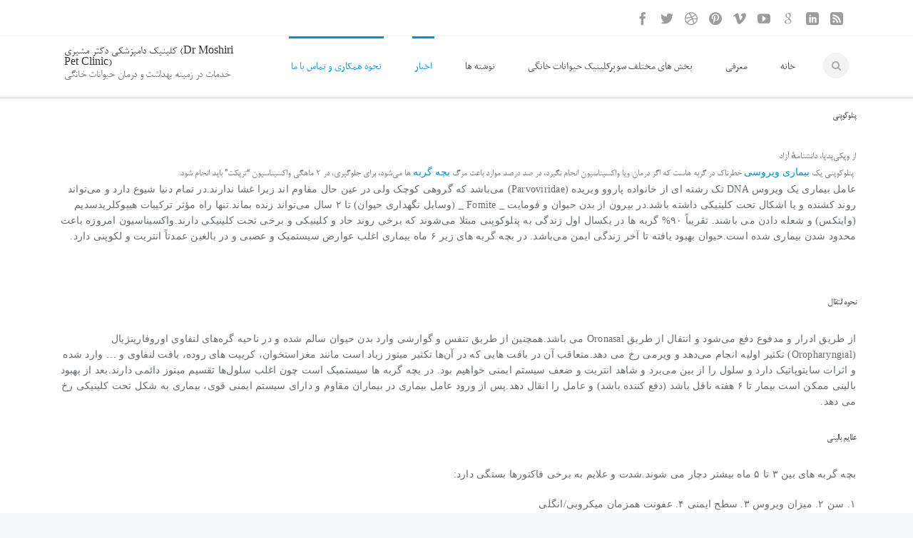

--- FILE ---
content_type: text/html; charset=UTF-8
request_url: http://dr-moshiri-pet-clinic.ir/header5/
body_size: 149156
content:
<!DOCTYPE html>
<!--[if (gte IE 9)|!(IE)]><!--><html dir="rtl" lang="fa-IR"> <!--<![endif]-->
<head>

	<!-- Basic Page Needs
  ================================================== -->
<meta charset="UTF-8">
<title>آموزش | کلینیک دامپزشکی دکتر مشیری (Dr Moshiri Pet Clinic)</title>
<meta name="description" content="کلینیک دامپزشکی دکتر مشیری (Dr Moshiri Pet Clinic) - خدمات در زمینه بهداشت و درمان حیوانات خانگی" />
<meta name="keywords" content="" />
<meta name="author" content="کلینیک دامپزشکی دکتر مشیری (Dr Moshiri Pet Clinic)">

<!-- Mobile Specific Metas
================================================== -->
<meta name="viewport" content="width=device-width, initial-scale=1, maximum-scale=1">

<!-- JS
================================================== -->
<!--[if lt IE 9]>
<script src="http://dr-moshiri-pet-clinic.ir/wp-content/themes/mexin-wp/js/modernizr.custom.11889.js" type="text/javascript"></script>
<![endif]-->
<!-- HTML5 Shiv events (end)-->

<!-- Favicons  ================================================== -->
<link rel="shortcut icon" href="http://dr-moshiri-pet-clinic.ir/wp-content/themes/mexin-wp/images/favicon.ico">
<meta name='robots' content='max-image-preview:large' />
<link rel='dns-prefetch' href='//fonts.googleapis.com' />
<link rel='dns-prefetch' href='//s.w.org' />
<link rel="alternate" type="application/rss+xml" title="کلینیک دامپزشکی دکتر مشیری (Dr Moshiri Pet Clinic) &raquo; خوراک" href="http://dr-moshiri-pet-clinic.ir/feed/" />
<link rel="alternate" type="application/rss+xml" title="کلینیک دامپزشکی دکتر مشیری (Dr Moshiri Pet Clinic) &raquo; خوراک دیدگاه‌ها" href="http://dr-moshiri-pet-clinic.ir/comments/feed/" />
<link rel="alternate" type="application/rss+xml" title="کلینیک دامپزشکی دکتر مشیری (Dr Moshiri Pet Clinic) &raquo; آموزش خوراک دیدگاه‌ها" href="http://dr-moshiri-pet-clinic.ir/header5/feed/" />
<script type="text/javascript">
window._wpemojiSettings = {"baseUrl":"https:\/\/s.w.org\/images\/core\/emoji\/13.1.0\/72x72\/","ext":".png","svgUrl":"https:\/\/s.w.org\/images\/core\/emoji\/13.1.0\/svg\/","svgExt":".svg","source":{"concatemoji":"http:\/\/dr-moshiri-pet-clinic.ir\/wp-includes\/js\/wp-emoji-release.min.js?ver=d246e3328e16e4ae36df16383b8edd55"}};
/*! This file is auto-generated */
!function(e,a,t){var n,r,o,i=a.createElement("canvas"),p=i.getContext&&i.getContext("2d");function s(e,t){var a=String.fromCharCode;p.clearRect(0,0,i.width,i.height),p.fillText(a.apply(this,e),0,0);e=i.toDataURL();return p.clearRect(0,0,i.width,i.height),p.fillText(a.apply(this,t),0,0),e===i.toDataURL()}function c(e){var t=a.createElement("script");t.src=e,t.defer=t.type="text/javascript",a.getElementsByTagName("head")[0].appendChild(t)}for(o=Array("flag","emoji"),t.supports={everything:!0,everythingExceptFlag:!0},r=0;r<o.length;r++)t.supports[o[r]]=function(e){if(!p||!p.fillText)return!1;switch(p.textBaseline="top",p.font="600 32px Arial",e){case"flag":return s([127987,65039,8205,9895,65039],[127987,65039,8203,9895,65039])?!1:!s([55356,56826,55356,56819],[55356,56826,8203,55356,56819])&&!s([55356,57332,56128,56423,56128,56418,56128,56421,56128,56430,56128,56423,56128,56447],[55356,57332,8203,56128,56423,8203,56128,56418,8203,56128,56421,8203,56128,56430,8203,56128,56423,8203,56128,56447]);case"emoji":return!s([10084,65039,8205,55357,56613],[10084,65039,8203,55357,56613])}return!1}(o[r]),t.supports.everything=t.supports.everything&&t.supports[o[r]],"flag"!==o[r]&&(t.supports.everythingExceptFlag=t.supports.everythingExceptFlag&&t.supports[o[r]]);t.supports.everythingExceptFlag=t.supports.everythingExceptFlag&&!t.supports.flag,t.DOMReady=!1,t.readyCallback=function(){t.DOMReady=!0},t.supports.everything||(n=function(){t.readyCallback()},a.addEventListener?(a.addEventListener("DOMContentLoaded",n,!1),e.addEventListener("load",n,!1)):(e.attachEvent("onload",n),a.attachEvent("onreadystatechange",function(){"complete"===a.readyState&&t.readyCallback()})),(n=t.source||{}).concatemoji?c(n.concatemoji):n.wpemoji&&n.twemoji&&(c(n.twemoji),c(n.wpemoji)))}(window,document,window._wpemojiSettings);
</script>
<style type="text/css">
img.wp-smiley,
img.emoji {
	display: inline !important;
	border: none !important;
	box-shadow: none !important;
	height: 1em !important;
	width: 1em !important;
	margin: 0 0.07em !important;
	vertical-align: -0.1em !important;
	background: none !important;
	padding: 0 !important;
}
</style>
	<link rel='stylesheet' id='sbi_styles-css'  href='http://dr-moshiri-pet-clinic.ir/wp-content/plugins/instagram-feed/css/sbi-styles.min.css?ver=6.0.5' type='text/css' media='all' />
<link rel='stylesheet' id='wp-block-library-rtl-css'  href='http://dr-moshiri-pet-clinic.ir/wp-includes/css/dist/block-library/style-rtl.min.css?ver=d246e3328e16e4ae36df16383b8edd55' type='text/css' media='all' />
<style id='global-styles-inline-css' type='text/css'>
body{--wp--preset--color--black: #000000;--wp--preset--color--cyan-bluish-gray: #abb8c3;--wp--preset--color--white: #ffffff;--wp--preset--color--pale-pink: #f78da7;--wp--preset--color--vivid-red: #cf2e2e;--wp--preset--color--luminous-vivid-orange: #ff6900;--wp--preset--color--luminous-vivid-amber: #fcb900;--wp--preset--color--light-green-cyan: #7bdcb5;--wp--preset--color--vivid-green-cyan: #00d084;--wp--preset--color--pale-cyan-blue: #8ed1fc;--wp--preset--color--vivid-cyan-blue: #0693e3;--wp--preset--color--vivid-purple: #9b51e0;--wp--preset--gradient--vivid-cyan-blue-to-vivid-purple: linear-gradient(135deg,rgba(6,147,227,1) 0%,rgb(155,81,224) 100%);--wp--preset--gradient--light-green-cyan-to-vivid-green-cyan: linear-gradient(135deg,rgb(122,220,180) 0%,rgb(0,208,130) 100%);--wp--preset--gradient--luminous-vivid-amber-to-luminous-vivid-orange: linear-gradient(135deg,rgba(252,185,0,1) 0%,rgba(255,105,0,1) 100%);--wp--preset--gradient--luminous-vivid-orange-to-vivid-red: linear-gradient(135deg,rgba(255,105,0,1) 0%,rgb(207,46,46) 100%);--wp--preset--gradient--very-light-gray-to-cyan-bluish-gray: linear-gradient(135deg,rgb(238,238,238) 0%,rgb(169,184,195) 100%);--wp--preset--gradient--cool-to-warm-spectrum: linear-gradient(135deg,rgb(74,234,220) 0%,rgb(151,120,209) 20%,rgb(207,42,186) 40%,rgb(238,44,130) 60%,rgb(251,105,98) 80%,rgb(254,248,76) 100%);--wp--preset--gradient--blush-light-purple: linear-gradient(135deg,rgb(255,206,236) 0%,rgb(152,150,240) 100%);--wp--preset--gradient--blush-bordeaux: linear-gradient(135deg,rgb(254,205,165) 0%,rgb(254,45,45) 50%,rgb(107,0,62) 100%);--wp--preset--gradient--luminous-dusk: linear-gradient(135deg,rgb(255,203,112) 0%,rgb(199,81,192) 50%,rgb(65,88,208) 100%);--wp--preset--gradient--pale-ocean: linear-gradient(135deg,rgb(255,245,203) 0%,rgb(182,227,212) 50%,rgb(51,167,181) 100%);--wp--preset--gradient--electric-grass: linear-gradient(135deg,rgb(202,248,128) 0%,rgb(113,206,126) 100%);--wp--preset--gradient--midnight: linear-gradient(135deg,rgb(2,3,129) 0%,rgb(40,116,252) 100%);--wp--preset--duotone--dark-grayscale: url('#wp-duotone-dark-grayscale');--wp--preset--duotone--grayscale: url('#wp-duotone-grayscale');--wp--preset--duotone--purple-yellow: url('#wp-duotone-purple-yellow');--wp--preset--duotone--blue-red: url('#wp-duotone-blue-red');--wp--preset--duotone--midnight: url('#wp-duotone-midnight');--wp--preset--duotone--magenta-yellow: url('#wp-duotone-magenta-yellow');--wp--preset--duotone--purple-green: url('#wp-duotone-purple-green');--wp--preset--duotone--blue-orange: url('#wp-duotone-blue-orange');--wp--preset--font-size--small: 13px;--wp--preset--font-size--medium: 20px;--wp--preset--font-size--large: 36px;--wp--preset--font-size--x-large: 42px;}.has-black-color{color: var(--wp--preset--color--black) !important;}.has-cyan-bluish-gray-color{color: var(--wp--preset--color--cyan-bluish-gray) !important;}.has-white-color{color: var(--wp--preset--color--white) !important;}.has-pale-pink-color{color: var(--wp--preset--color--pale-pink) !important;}.has-vivid-red-color{color: var(--wp--preset--color--vivid-red) !important;}.has-luminous-vivid-orange-color{color: var(--wp--preset--color--luminous-vivid-orange) !important;}.has-luminous-vivid-amber-color{color: var(--wp--preset--color--luminous-vivid-amber) !important;}.has-light-green-cyan-color{color: var(--wp--preset--color--light-green-cyan) !important;}.has-vivid-green-cyan-color{color: var(--wp--preset--color--vivid-green-cyan) !important;}.has-pale-cyan-blue-color{color: var(--wp--preset--color--pale-cyan-blue) !important;}.has-vivid-cyan-blue-color{color: var(--wp--preset--color--vivid-cyan-blue) !important;}.has-vivid-purple-color{color: var(--wp--preset--color--vivid-purple) !important;}.has-black-background-color{background-color: var(--wp--preset--color--black) !important;}.has-cyan-bluish-gray-background-color{background-color: var(--wp--preset--color--cyan-bluish-gray) !important;}.has-white-background-color{background-color: var(--wp--preset--color--white) !important;}.has-pale-pink-background-color{background-color: var(--wp--preset--color--pale-pink) !important;}.has-vivid-red-background-color{background-color: var(--wp--preset--color--vivid-red) !important;}.has-luminous-vivid-orange-background-color{background-color: var(--wp--preset--color--luminous-vivid-orange) !important;}.has-luminous-vivid-amber-background-color{background-color: var(--wp--preset--color--luminous-vivid-amber) !important;}.has-light-green-cyan-background-color{background-color: var(--wp--preset--color--light-green-cyan) !important;}.has-vivid-green-cyan-background-color{background-color: var(--wp--preset--color--vivid-green-cyan) !important;}.has-pale-cyan-blue-background-color{background-color: var(--wp--preset--color--pale-cyan-blue) !important;}.has-vivid-cyan-blue-background-color{background-color: var(--wp--preset--color--vivid-cyan-blue) !important;}.has-vivid-purple-background-color{background-color: var(--wp--preset--color--vivid-purple) !important;}.has-black-border-color{border-color: var(--wp--preset--color--black) !important;}.has-cyan-bluish-gray-border-color{border-color: var(--wp--preset--color--cyan-bluish-gray) !important;}.has-white-border-color{border-color: var(--wp--preset--color--white) !important;}.has-pale-pink-border-color{border-color: var(--wp--preset--color--pale-pink) !important;}.has-vivid-red-border-color{border-color: var(--wp--preset--color--vivid-red) !important;}.has-luminous-vivid-orange-border-color{border-color: var(--wp--preset--color--luminous-vivid-orange) !important;}.has-luminous-vivid-amber-border-color{border-color: var(--wp--preset--color--luminous-vivid-amber) !important;}.has-light-green-cyan-border-color{border-color: var(--wp--preset--color--light-green-cyan) !important;}.has-vivid-green-cyan-border-color{border-color: var(--wp--preset--color--vivid-green-cyan) !important;}.has-pale-cyan-blue-border-color{border-color: var(--wp--preset--color--pale-cyan-blue) !important;}.has-vivid-cyan-blue-border-color{border-color: var(--wp--preset--color--vivid-cyan-blue) !important;}.has-vivid-purple-border-color{border-color: var(--wp--preset--color--vivid-purple) !important;}.has-vivid-cyan-blue-to-vivid-purple-gradient-background{background: var(--wp--preset--gradient--vivid-cyan-blue-to-vivid-purple) !important;}.has-light-green-cyan-to-vivid-green-cyan-gradient-background{background: var(--wp--preset--gradient--light-green-cyan-to-vivid-green-cyan) !important;}.has-luminous-vivid-amber-to-luminous-vivid-orange-gradient-background{background: var(--wp--preset--gradient--luminous-vivid-amber-to-luminous-vivid-orange) !important;}.has-luminous-vivid-orange-to-vivid-red-gradient-background{background: var(--wp--preset--gradient--luminous-vivid-orange-to-vivid-red) !important;}.has-very-light-gray-to-cyan-bluish-gray-gradient-background{background: var(--wp--preset--gradient--very-light-gray-to-cyan-bluish-gray) !important;}.has-cool-to-warm-spectrum-gradient-background{background: var(--wp--preset--gradient--cool-to-warm-spectrum) !important;}.has-blush-light-purple-gradient-background{background: var(--wp--preset--gradient--blush-light-purple) !important;}.has-blush-bordeaux-gradient-background{background: var(--wp--preset--gradient--blush-bordeaux) !important;}.has-luminous-dusk-gradient-background{background: var(--wp--preset--gradient--luminous-dusk) !important;}.has-pale-ocean-gradient-background{background: var(--wp--preset--gradient--pale-ocean) !important;}.has-electric-grass-gradient-background{background: var(--wp--preset--gradient--electric-grass) !important;}.has-midnight-gradient-background{background: var(--wp--preset--gradient--midnight) !important;}.has-small-font-size{font-size: var(--wp--preset--font-size--small) !important;}.has-medium-font-size{font-size: var(--wp--preset--font-size--medium) !important;}.has-large-font-size{font-size: var(--wp--preset--font-size--large) !important;}.has-x-large-font-size{font-size: var(--wp--preset--font-size--x-large) !important;}
</style>
<link rel='stylesheet' id='layerslider_css-css'  href='http://dr-moshiri-pet-clinic.ir/wp-content/plugins/LayerSlider/css/layerslider.css?ver=4.6.3' type='text/css' media='all' />
<link rel='stylesheet' id='iphorm-css'  href='http://dr-moshiri-pet-clinic.ir/wp-content/plugins/iphorm-form-builder/css/styles.css?ver=1.4.3' type='text/css' media='all' />
<link rel='stylesheet' id='qtip-css'  href='http://dr-moshiri-pet-clinic.ir/wp-content/plugins/iphorm-form-builder/js/qtip2/jquery.qtip.min.css?ver=2.0.0' type='text/css' media='all' />
<link rel='stylesheet' id='iphorm-fancybox-css'  href='http://dr-moshiri-pet-clinic.ir/wp-content/plugins/iphorm-form-builder/js/fancybox/jquery.fancybox-1.3.4.css?ver=1.3.4' type='text/css' media='all' />
<link rel='stylesheet' id='iphorm-uniform-theme-1-css'  href='http://dr-moshiri-pet-clinic.ir/wp-content/plugins/iphorm-form-builder/js/uniform/themes/default/default.css?ver=1.4.3' type='text/css' media='all' />
<link rel='stylesheet' id='mwfcfonts-css'  href='http://dr-moshiri-pet-clinic.ir/wp-content/plugins/parsi-font/assets/css/fonts.css' type='text/css' media='' />
<link rel='stylesheet' id='pc_google_analytics-frontend-css'  href='http://dr-moshiri-pet-clinic.ir/wp-content/plugins/pc-google-analytics/assets/css/frontend.css?ver=1.0.0' type='text/css' media='all' />
<link rel='stylesheet' id='bwg_fonts-css'  href='http://dr-moshiri-pet-clinic.ir/wp-content/plugins/photo-gallery/css/bwg-fonts/fonts.css?ver=0.0.1' type='text/css' media='all' />
<link rel='stylesheet' id='sumoselect-css'  href='http://dr-moshiri-pet-clinic.ir/wp-content/plugins/photo-gallery/css/sumoselect.min.css?ver=3.3.24' type='text/css' media='all' />
<link rel='stylesheet' id='mCustomScrollbar-css'  href='http://dr-moshiri-pet-clinic.ir/wp-content/plugins/photo-gallery/css/jquery.mCustomScrollbar.min.css?ver=3.1.5' type='text/css' media='all' />
<link rel='stylesheet' id='bwg_frontend-css'  href='http://dr-moshiri-pet-clinic.ir/wp-content/plugins/photo-gallery/css/styles.min.css?ver=1.6.3' type='text/css' media='all' />
<link rel='stylesheet' id='techstyle-css'  href='http://dr-moshiri-pet-clinic.ir/wp-content/plugins/tech-instagram-feed/lib/style/tech_style.css?ver=d246e3328e16e4ae36df16383b8edd55' type='text/css' media='all' />
<link rel='stylesheet' id='wlayer_style-css'  href='http://dr-moshiri-pet-clinic.ir/wp-content/plugins/weather-layer/style.css?ver=d246e3328e16e4ae36df16383b8edd55' type='text/css' media='all' />
<link rel='stylesheet' id='main-style-css'  href='http://dr-moshiri-pet-clinic.ir/wp-content/themes/mexin-wp/style.css?ver=d246e3328e16e4ae36df16383b8edd55' type='text/css' media='all' />
<link rel='stylesheet' id='dynamic_css-css'  href='http://dr-moshiri-pet-clinic.ir/wp-content/themes/mexin-wp/dyncss.php?ver=d246e3328e16e4ae36df16383b8edd55' type='text/css' media='all' />
<link rel='stylesheet' id='gfont-style-css'  href='http://fonts.googleapis.com/css?family=Open+Sans%3A300%2C400%2C600%2C700%2C900%7CRoboto%7CRoboto+Slab%3A300%2C400&#038;ver=d246e3328e16e4ae36df16383b8edd55' type='text/css' media='all' />
<link rel='stylesheet' id='fo-fonts-declaration-css'  href='http://dr-moshiri-pet-clinic.ir/wp-content/uploads/font-organizer/fo-declarations.css?ver=d246e3328e16e4ae36df16383b8edd55' type='text/css' media='all' />
<link rel='stylesheet' id='fo-fonts-elements-css'  href='http://dr-moshiri-pet-clinic.ir/wp-content/uploads/font-organizer/fo-elements.css?ver=d246e3328e16e4ae36df16383b8edd55' type='text/css' media='all' />
<link rel='stylesheet' id='glg-photobox-style-css'  href='http://dr-moshiri-pet-clinic.ir/wp-content/plugins/gallery-lightbox-slider/css/photobox/photobox.min.css?ver=1.0.0.39' type='text/css' media='' />
<link rel='stylesheet' id='tablepress-default-css'  href='http://dr-moshiri-pet-clinic.ir/wp-content/plugins/tablepress/css/default-rtl.min.css?ver=1.14' type='text/css' media='all' />
<script type='text/javascript' src='http://dr-moshiri-pet-clinic.ir/wp-includes/js/jquery/jquery.min.js?ver=3.6.0' id='jquery-core-js'></script>
<script type='text/javascript' src='http://dr-moshiri-pet-clinic.ir/wp-includes/js/jquery/jquery-migrate.min.js?ver=3.3.2' id='jquery-migrate-js'></script>
<script type='text/javascript' src='http://dr-moshiri-pet-clinic.ir/wp-content/plugins/LayerSlider/js/layerslider.kreaturamedia.jquery.js?ver=4.6.3' id='layerslider_js-js'></script>
<script type='text/javascript' src='http://dr-moshiri-pet-clinic.ir/wp-content/plugins/LayerSlider/js/jquery-easing-1.3.js?ver=1.3.0' id='jquery_easing-js'></script>
<script type='text/javascript' src='http://dr-moshiri-pet-clinic.ir/wp-content/plugins/LayerSlider/js/jquerytransit.js?ver=0.9.9' id='transit-js'></script>
<script type='text/javascript' src='http://dr-moshiri-pet-clinic.ir/wp-content/plugins/LayerSlider/js/layerslider.transitions.js?ver=4.6.3' id='layerslider_transitions-js'></script>
<script type='text/javascript' src='http://dr-moshiri-pet-clinic.ir/wp-content/uploads/layerslider.custom.transitions.js?ver=4.6.3' id='layerslider_custom_transitions-js'></script>
<script type='text/javascript' src='http://dr-moshiri-pet-clinic.ir/wp-content/plugins/iphorm-form-builder/js/iphorm.js?ver=1.4.3' id='iphorm-js'></script>
<script type='text/javascript' src='http://dr-moshiri-pet-clinic.ir/wp-includes/js/swfupload/swfupload.js?ver=2201-20110113' id='swfupload-js'></script>
<script type='text/javascript' src='http://dr-moshiri-pet-clinic.ir/wp-content/plugins/pc-google-analytics/assets/js/frontend.min.js?ver=1.0.0' id='pc_google_analytics-frontend-js'></script>
<script type='text/javascript' src='http://dr-moshiri-pet-clinic.ir/wp-content/plugins/photo-gallery/js/jquery.sumoselect.min.js?ver=3.3.24' id='sumoselect-js'></script>
<script type='text/javascript' src='http://dr-moshiri-pet-clinic.ir/wp-content/plugins/photo-gallery/js/jquery.mobile.min.js?ver=1.4.5' id='jquery-mobile-js'></script>
<script type='text/javascript' src='http://dr-moshiri-pet-clinic.ir/wp-content/plugins/photo-gallery/js/jquery.mCustomScrollbar.concat.min.js?ver=3.1.5' id='mCustomScrollbar-js'></script>
<script type='text/javascript' src='http://dr-moshiri-pet-clinic.ir/wp-content/plugins/photo-gallery/js/jquery.fullscreen.min.js?ver=0.6.0' id='jquery-fullscreen-js'></script>
<script type='text/javascript' id='bwg_frontend-js-extra'>
/* <![CDATA[ */
var bwg_objectsL10n = {"bwg_field_required":"field is required.","bwg_mail_validation":"\u0627\u06cc\u0646 \u06cc\u06a9 \u0622\u062f\u0631\u0633 \u0627\u06cc\u0645\u06cc\u0644 \u0645\u0639\u062a\u0628\u0631 \u0646\u06cc\u0633\u062a. ","bwg_search_result":"\u062a\u0635\u0648\u06cc\u0631 \u0645\u0637\u0627\u0628\u0642 \u0628\u0627 \u062c\u0633\u062a\u062c\u0648 \u0634\u0645\u0627 \u0648\u062c\u0648\u062f \u062f\u0627\u0631\u062f.","bwg_select_tag":"Select Tag","bwg_order_by":"Order By","bwg_search":"\u062c\u0633\u062a\u062c\u0648","bwg_show_ecommerce":"Show Ecommerce","bwg_hide_ecommerce":"Hide Ecommerce","bwg_show_comments":"\u0646\u0645\u0627\u06cc\u0634 \u0646\u0638\u0631\u0627\u062a","bwg_hide_comments":"\u0645\u062e\u0641\u06cc \u06a9\u0631\u062f\u0646 \u0646\u0638\u0631\u0627\u062a","bwg_restore":"\u0628\u0627\u0632\u06af\u0631\u062f\u0627\u0646\u062f\u0646","bwg_maximize":"\u0628\u0647 \u062d\u062f\u0627\u06a9\u062b\u0631 \u0631\u0633\u0627\u0646\u062f\u0646","bwg_fullscreen":"\u062a\u0645\u0627\u0645 \u0635\u0641\u062d\u0647","bwg_exit_fullscreen":"\u062e\u0631\u0648\u062c \u0627\u0632 \u062a\u0645\u0627\u0645 \u0635\u0641\u062d\u0647","bwg_search_tag":"SEARCH...","bwg_tag_no_match":"No tags found","bwg_all_tags_selected":"All tags selected","bwg_tags_selected":"tags selected","play":"\u0628\u0627\u0632\u06cc","pause":"\u0645\u06a9\u062b","is_pro":"","bwg_play":"\u0628\u0627\u0632\u06cc","bwg_pause":"\u0645\u06a9\u062b","bwg_hide_info":"\u0645\u062e\u0641\u06cc \u06a9\u0631\u062f\u0646 \u0627\u0637\u0644\u0627\u0639\u0627\u062a","bwg_show_info":"\u0646\u0645\u0627\u06cc\u0634 \u0627\u0637\u0644\u0627\u0639\u0627\u062a","bwg_hide_rating":"\u0645\u062e\u0641\u06cc \u06a9\u0631\u062f\u0646 \u0627\u0645\u062a\u06cc\u0627\u0632","bwg_show_rating":"\u0646\u0645\u0627\u06cc\u0634 \u0627\u0645\u062a\u06cc\u0627\u0632","ok":"Ok","cancel":"Cancel","select_all":"Select all","lazy_load":"0","lazy_loader":"http:\/\/dr-moshiri-pet-clinic.ir\/wp-content\/plugins\/photo-gallery\/images\/ajax_loader.png","front_ajax":"0","bwg_tag_see_all":"see all tags","bwg_tag_see_less":"see less tags"};
/* ]]> */
</script>
<script type='text/javascript' src='http://dr-moshiri-pet-clinic.ir/wp-content/plugins/photo-gallery/js/scripts.min.js?ver=1.6.3' id='bwg_frontend-js'></script>
<script type='text/javascript' src='http://dr-moshiri-pet-clinic.ir/wp-content/plugins/gallery-lightbox-slider/js/jquery/photobox/jquery.photobox.min.js?ver=1.0.0.39' id='glg-photobox-js'></script>
<link rel="https://api.w.org/" href="http://dr-moshiri-pet-clinic.ir/wp-json/" /><link rel="alternate" type="application/json" href="http://dr-moshiri-pet-clinic.ir/wp-json/wp/v2/pages/723" /><link rel="EditURI" type="application/rsd+xml" title="RSD" href="http://dr-moshiri-pet-clinic.ir/xmlrpc.php?rsd" />
<link rel="wlwmanifest" type="application/wlwmanifest+xml" href="http://dr-moshiri-pet-clinic.ir/wp-includes/wlwmanifest.xml" /> 

<link rel="canonical" href="http://dr-moshiri-pet-clinic.ir/header5/" />
<link rel='shortlink' href='http://dr-moshiri-pet-clinic.ir/?p=723' />
<link rel="alternate" type="application/json+oembed" href="http://dr-moshiri-pet-clinic.ir/wp-json/oembed/1.0/embed?url=http%3A%2F%2Fdr-moshiri-pet-clinic.ir%2Fheader5%2F" />
<link rel="alternate" type="text/xml+oembed" href="http://dr-moshiri-pet-clinic.ir/wp-json/oembed/1.0/embed?url=http%3A%2F%2Fdr-moshiri-pet-clinic.ir%2Fheader5%2F&#038;format=xml" />
    <style type="text/css">
        h1, h2, h3 {
            font-family: B Nazanin !important;
            font-size: 14px !important;
        }

        h4, h5 {
            font-family: B Nazanin !important;
            font-size: 16px !important;
        }

        h6 {
            font-family: B Nazanin !important;
            font-size: 18px !important;
        }

        h1,
        h2,
        h3,
        h4,
        h5,
        h6 {
            font-family: B Nazanin !important;
        }

        body {
            font-family: B Nazanin !important;
        }

        .rtl #wpadminbar *,
        #wpadminbar * {
            font: 400 13px/32px B Nazanin;
        }
		
		pre, code {
			font-family: VRCD, monospaced;
		}
    </style>
    	<script>
		(function(i,s,o,g,r,a,m){i['GoogleAnalyticsObject']=r;i[r]=i[r]||function(){
		(i[r].q=i[r].q||[]).push(arguments)},i[r].l=1*new Date();a=s.createElement(o),
		m=s.getElementsByTagName(o)[0];a.async=1;a.src=g;m.parentNode.insertBefore(a,m)
		})(window,document,'script','//www.google-analytics.com/analytics.js','ga');
		
		ga('create', 'UA-81942028-1', 'auto');
		ga('send', 'pageview');
		
		</script>
<style type="text/css" media="screen">body{  background-image:url('http://dr-moshiri-pet-clinic.ir/wp-content/themes/mexin-wp/images/bgs/gray-jean.png'); background-repeat:repeat;  } </style><style type="text/css" media="screen">body{  } </style><link rel="icon" href="http://dr-moshiri-pet-clinic.ir/wp-content/uploads/2016/07/cropped-Logo-Farsi-2-32x32.jpg" sizes="32x32" />
<link rel="icon" href="http://dr-moshiri-pet-clinic.ir/wp-content/uploads/2016/07/cropped-Logo-Farsi-2-192x192.jpg" sizes="192x192" />
<link rel="apple-touch-icon" href="http://dr-moshiri-pet-clinic.ir/wp-content/uploads/2016/07/cropped-Logo-Farsi-2-180x180.jpg" />
<meta name="msapplication-TileImage" content="http://dr-moshiri-pet-clinic.ir/wp-content/uploads/2016/07/cropped-Logo-Farsi-2-270x270.jpg" />
	
</head>
	
	
<body class="rtl page-template page-template-homepage page-template-homepage-php page page-id-723 default-header">

	<!-- Primary Page Layout
	================================================== -->

<div id="wrap" class="colorskin-">
<div class="top-bar">
<div class="container"><div class="top-links lftflot"></div><div class="socailfollow rgtflot"><a href="https://www.facebook.com/drmoshiriclinic/" class="facebook"><i class="icomoon-facebook"></i></a><a href="https://twitter.com/@Dr__Moshiri" class="twitter"><i class="icomoon-twitter"></i></a><a href="#" class="dribble"><i class="icomoon-dribbble"></i></a><a href="#" class="pinterest"><i class="icomoon-pinterest"></i></a><a href="#" class="vimeo"><i class="icomoon-vimeo"></i></a><a href="https://www.youtube.com/channel/UCD34_ZexbEiHNwvOFjqfyvg" class="youtube"><i class="icomoon-youtube"></i></a><a href="#" class="google"><i class="icomoon-google"></i></a><a href="https://www.linkedin.com/in/ali-moshiri-57403469/" class="linkedin"><i class="icomoon-linkedin"></i></a><a href="drmoshiri.com" class="rss"><i class="icomoon-feed-3"></i></a></div>

</div>
</div>
<header id="header">
<div  class="container">
<div class="four columns logo"><a href="http://dr-moshiri-pet-clinic.ir/">
<h5 id="site-title">کلینیک دامپزشکی دکتر مشیری (Dr Moshiri Pet Clinic)<small>
خدمات در زمینه بهداشت و درمان حیوانات خانگی</small></h5>

</a></div>
<nav id="nav-wrap" class="nav-wrap1 twelve columns">
		<div id="search-form">
			<form action="http://dr-moshiri-pet-clinic.ir/" method="get">
				<input type="text" class="search-text-box" id="search-box" name="s">
			</form>
		</div>
				<ul id="nav"><li id="menu-item-1174" class="menu-item menu-item-type-post_type menu-item-object-page current-menu-item page_item page-item-723 current_page_item menu-item-has-children menu-item-1174"><a href="http://dr-moshiri-pet-clinic.ir/header5/" aria-current="page">نحوه همکاری و تماس با ما</a>
<ul class="sub-menu">
	<li id="menu-item-1312" class="menu-item menu-item-type-post_type menu-item-object-page menu-item-has-children menu-item-1312"><a href="http://dr-moshiri-pet-clinic.ir/%d9%87%d9%85%da%a9%d8%a7%d8%b1%db%8c-%d8%af%d8%b1-%d8%b2%d9%85%db%8c%d9%86%d9%87-%d8%ae%d8%af%d9%85%d8%a7%d8%aa-%d8%af%d8%a7%d9%85%d9%be%d8%b2%d8%b4%da%a9%db%8c/">همکاری در زمینه خدمات دامپزشکی</a>
	<ul class="sub-menu">
		<li id="menu-item-1202" class="menu-item menu-item-type-post_type menu-item-object-page menu-item-1202"><a href="http://dr-moshiri-pet-clinic.ir/%d8%a7%d8%b3%d8%aa%d8%ae%d8%af%d8%a7%d9%85/">استخدام</a></li>
	</ul>
</li>
	<li id="menu-item-1311" class="menu-item menu-item-type-post_type menu-item-object-page menu-item-has-children menu-item-1311"><a href="http://dr-moshiri-pet-clinic.ir/%d9%87%d9%85%da%a9%d8%a7%d8%b1%db%8c-%d8%af%d8%b1-%d8%b2%d9%85%db%8c%d9%86%d9%87-%d8%a7%d8%af%d8%a7%d8%b1%d9%87-%d8%af%d8%b1%d9%85%d8%a7%d9%86%da%af%d8%a7%d9%87/">همکاری در زمینه اداره درمانگاه</a>
	<ul class="sub-menu">
		<li id="menu-item-1203" class="menu-item menu-item-type-post_type menu-item-object-page menu-item-1203"><a href="http://dr-moshiri-pet-clinic.ir/%d8%a7%d8%b3%d8%aa%d8%ae%d8%af%d8%a7%d9%85/">استخدام</a></li>
	</ul>
</li>
	<li id="menu-item-962" class="menu-item menu-item-type-post_type menu-item-object-page menu-item-962"><a href="http://dr-moshiri-pet-clinic.ir/%d8%aa%d9%85%d8%a7%d8%b3-%d8%a8%d8%a7-%d9%85%d8%a7/">تماس با ما</a></li>
</ul>
</li>
<li id="menu-item-1172" class="menu-item menu-item-type-post_type menu-item-object-page current-menu-item page_item page-item-723 current_page_item current-menu-ancestor current_page_ancestor menu-item-has-children menu-item-1172"><a title="اخبار علمی و مرتبط با علوم دامپزشکی و زیستی" href="http://dr-moshiri-pet-clinic.ir/header5/" aria-current="page">اخبار</a>
<ul class="sub-menu">
	<li id="menu-item-1280" class="menu-item menu-item-type-post_type menu-item-object-page menu-item-has-children menu-item-1280"><a href="http://dr-moshiri-pet-clinic.ir/%d8%b3%d8%b1%da%af%d8%b1%d9%85%db%8c/">سرگرمی</a>
	<ul class="sub-menu">
		<li id="menu-item-1277" class="menu-item menu-item-type-post_type menu-item-object-page menu-item-1277"><a href="http://dr-moshiri-pet-clinic.ir/%d8%ac%d9%86%da%af%d9%84-%da%af%d8%b1%d8%a8%d9%87-%d9%87%d8%a7-%d8%af%d8%b1-%d8%ae%d8%a7%d9%86%d9%87/">جنگل گربه ها در خانه</a></li>
		<li id="menu-item-1348" class="menu-item menu-item-type-post_type menu-item-object-page menu-item-1348"><a href="http://dr-moshiri-pet-clinic.ir/%d8%b3%da%af-%d9%87%d8%a7-%d8%a8%d8%a7-%db%8c%da%a9%d8%af%db%8c%da%af%d8%b1-%d9%87%d9%85%d8%af%d8%b1%d8%af%db%8c-%d9%85%db%8c-%da%a9%d9%86%d9%86%d8%af/">سگ ها با یکدیگر همدردی می کنند</a></li>
		<li id="menu-item-1351" class="menu-item menu-item-type-post_type menu-item-object-page menu-item-1351"><a href="http://dr-moshiri-pet-clinic.ir/%d8%aa%d8%b5%d8%a7%d9%88%db%8c%d8%b1-%d8%ac%d8%a7%d9%84%d8%a8-%d8%b3%da%af-%d9%87%d8%a7-%d8%b2%db%8c%d8%b1-%d8%a2%d8%a8/">تصاویر جالب سگ ها زیر آب</a></li>
	</ul>
</li>
	<li id="menu-item-1289" class="menu-item menu-item-type-post_type menu-item-object-page menu-item-1289"><a href="http://dr-moshiri-pet-clinic.ir/%d8%a7%d8%b7%d9%84%d8%a7%d8%b9%db%8c%d9%87-%d9%87%d8%a7/">اطلاعیه ها</a></li>
	<li id="menu-item-1297" class="menu-item menu-item-type-post_type menu-item-object-page menu-item-1297"><a href="http://dr-moshiri-pet-clinic.ir/%d9%be%da%98%d9%88%d9%87%d8%b4/">پژوهش</a></li>
	<li id="menu-item-1300" class="menu-item menu-item-type-post_type menu-item-object-page menu-item-1300"><a href="http://dr-moshiri-pet-clinic.ir/%d9%81%d9%86%d8%a7%d9%88%d8%b1%db%8c-2/">فناوری</a></li>
	<li id="menu-item-1380" class="menu-item menu-item-type-post_type menu-item-object-page current-menu-ancestor current-menu-parent current_page_parent current_page_ancestor menu-item-has-children menu-item-1380"><a href="http://dr-moshiri-pet-clinic.ir/%d8%a8%db%8c%d9%85%d8%a7%d8%b1%db%8c-%d9%87%d8%a7%db%8c-%d9%85%d9%87%d9%85-%d8%ad%db%8c%d9%88%d8%a7%d9%86%d8%a7%d8%aa-%d8%ae%d8%a7%d9%86%da%af%db%8c/">بیماری های مهم حیوانات خانگی</a>
	<ul class="sub-menu">
		<li id="menu-item-1330" class="menu-item menu-item-type-post_type menu-item-object-page menu-item-1330"><a href="http://dr-moshiri-pet-clinic.ir/%d8%a8%db%8c%d9%85%d8%a7%d8%b1%db%8c-%d8%a7%db%8c%d8%af%d8%b2-%da%af%d8%b1%d8%a8%d9%87-%d9%87%d8%a7-%d8%b3%d9%86%d8%af%d8%b1%d9%85-%d9%86%d9%82%d8%b5-%d8%b3%db%8c%d8%b3%d8%aa%d9%85-%d8%a7%db%8c%d9%85/">بیماری ایدز گربه ها (سندرم نقص سیستم ایمنی)</a></li>
		<li id="menu-item-1177" class="menu-item menu-item-type-post_type menu-item-object-page current-menu-item page_item page-item-723 current_page_item menu-item-1177"><a href="http://dr-moshiri-pet-clinic.ir/header5/" aria-current="page">بیماری پنلکوپنی گربه ها</a></li>
		<li id="menu-item-1334" class="menu-item menu-item-type-post_type menu-item-object-page menu-item-1334"><a href="http://dr-moshiri-pet-clinic.ir/%d8%a8%db%8c%d9%85%d8%a7%d8%b1%db%8c-%d9%88%db%8c%d8%b1%d9%88%d8%b3%db%8c-%d8%a8%d8%ae%d8%b4-%d9%81%d9%88%d9%82%d8%a7%d9%86%db%8c-%d8%aa%d9%86%d9%81%d8%b3%db%8c-%d8%af%d8%b1-%da%af%d8%b1%d8%a8%d9%87/">بیماری ویروسی بخش فوقانی تنفسی در گربه ها</a></li>
		<li id="menu-item-1224" class="menu-item menu-item-type-post_type menu-item-object-page menu-item-1224"><a href="http://dr-moshiri-pet-clinic.ir/%d9%87%d8%a7%d8%b1%db%8c-rabies/">بیماری هاری (Rabies)</a></li>
		<li id="menu-item-1316" class="menu-item menu-item-type-post_type menu-item-object-page menu-item-1316"><a href="http://dr-moshiri-pet-clinic.ir/%d8%a8%db%8c%d9%85%d8%a7%d8%b1%db%8c-%d8%af%db%8c%d8%b3%d8%aa%d9%85%d9%be%d8%b1-%d8%af%d8%b1-%d8%b3%da%af/">بیماری دیستمپر در سگ</a></li>
		<li id="menu-item-1321" class="menu-item menu-item-type-post_type menu-item-object-page menu-item-1321"><a href="http://dr-moshiri-pet-clinic.ir/%d8%a8%db%8c%d9%85%d8%a7%d8%b1%db%8c-%d9%84%d9%be%d8%aa%d9%88%d8%b3%d9%be%db%8c%d8%b1%d9%88%d8%b2-%d8%af%d8%b1-%d8%b3%da%af/">بیماری لپتوسپیروز در سگ</a></li>
		<li id="menu-item-1324" class="menu-item menu-item-type-post_type menu-item-object-page menu-item-1324"><a href="http://dr-moshiri-pet-clinic.ir/%d9%87%d9%be%d8%a7%d8%aa%db%8c%d8%aa-%d8%b9%d9%81%d9%88%d9%86%db%8c-%d8%b3%da%af/">هپاتیت عفونی سگ</a></li>
		<li id="menu-item-1610" class="menu-item menu-item-type-post_type menu-item-object-page menu-item-1610"><a href="http://dr-moshiri-pet-clinic.ir/%d8%af%d9%84%d8%a7%db%8c%d9%84-%d9%85%d8%af%d9%81%d9%88%d8%b9-%d8%ae%d9%88%d8%a7%d8%b1%db%8c-%d8%af%d8%b1-%d8%b3%da%af-%d9%87%d8%a7/">دلایل مدفوع خواری در سگ ها</a></li>
		<li id="menu-item-1327" class="menu-item menu-item-type-post_type menu-item-object-page menu-item-1327"><a href="http://dr-moshiri-pet-clinic.ir/%d8%a2%d9%86%d9%81%d9%88%d9%84%d8%a7%d9%86%d8%b2%d8%a7-%d8%af%d8%b1-%d8%b3%da%af/">آنفولانزا در سگ</a></li>
		<li id="menu-item-1233" class="menu-item menu-item-type-post_type menu-item-object-page menu-item-1233"><a href="http://dr-moshiri-pet-clinic.ir/%d9%85%d9%87%d9%85-%d8%aa%d8%b1%db%8c%d9%86-%d8%a8%db%8c%d9%85%d8%a7%d8%b1%db%8c-%d9%87%d8%a7%db%8c-%d8%b7%d9%88%d8%b7%db%8c/">مهم ترین بیماری های طوطی</a></li>
		<li id="menu-item-1337" class="menu-item menu-item-type-post_type menu-item-object-page menu-item-1337"><a href="http://dr-moshiri-pet-clinic.ir/%d8%a8%db%8c%d9%85%d8%a7%d8%b1%db%8c-%d9%87%d8%a7%db%8c-%d9%82%d9%86%d8%a7%d8%b1%db%8c/">بیماری های قناری</a></li>
		<li id="menu-item-1240" class="menu-item menu-item-type-post_type menu-item-object-page menu-item-1240"><a href="http://dr-moshiri-pet-clinic.ir/%d9%85%d9%87%d9%85-%d8%aa%d8%b1%db%8c%d9%86-%d8%a8%db%8c%d9%85%d8%a7%d8%b1%db%8c-%d9%87%d8%a7%db%8c-%d9%87%d9%85%d8%b3%d8%aa%d8%b1/">مهم ترین بیماری های همستر</a></li>
		<li id="menu-item-1243" class="menu-item menu-item-type-post_type menu-item-object-page menu-item-1243"><a href="http://dr-moshiri-pet-clinic.ir/%d8%a8%db%8c%d9%85%d8%a7%d8%b1%db%8c-%d9%87%d8%a7%db%8c-%d8%ae%d8%b1%da%af%d9%88%d8%b4/">مهم ترین بیماری های خرگوش</a></li>
		<li id="menu-item-1341" class="menu-item menu-item-type-post_type menu-item-object-page menu-item-1341"><a href="http://dr-moshiri-pet-clinic.ir/%d8%a8%db%8c%d9%85%d8%a7%d8%b1%db%8c-%d9%87%d8%a7%db%8c-%d8%b1%d8%a7%db%8c%d8%ac-%d8%af%d8%b1-%d8%a7%db%8c%da%af%d9%88%d8%a7%d9%86%d8%a7/">بیماری های رایج در ایگوانا</a></li>
		<li id="menu-item-1607" class="menu-item menu-item-type-post_type menu-item-object-page menu-item-1607"><a href="http://dr-moshiri-pet-clinic.ir/%d8%a8%db%8c%d9%85%d8%a7%d8%b1%db%8c-%d9%87%d8%a7%db%8c-%d8%b3%d9%86%d8%ac%d8%a7%d8%a8/">بیماری های سنجاب</a></li>
	</ul>
</li>
	<li id="menu-item-1198" class="menu-item menu-item-type-post_type menu-item-object-page menu-item-has-children menu-item-1198"><a href="http://dr-moshiri-pet-clinic.ir/%d8%a2%d9%85%d9%88%d8%b2%d8%b4-%d8%a7%d8%b5%d9%84%db%8c/">آموزش</a>
	<ul class="sub-menu">
		<li id="menu-item-1860" class="menu-item menu-item-type-post_type menu-item-object-page menu-item-1860"><a href="http://dr-moshiri-pet-clinic.ir/%d8%b9%d9%84%d8%aa-%db%8c%d8%a7-%d8%b9%d9%84%d9%84-%d9%85%d8%af%d9%81%d9%88%d8%b9-%d8%ae%d9%88%d8%a7%d8%b1%db%8c-%d8%af%d8%b1-%d8%b3%da%af-%d9%87%d8%a7/">علت یا علل مدفوع خواری در سگ ها</a></li>
		<li id="menu-item-1283" class="menu-item menu-item-type-post_type menu-item-object-page menu-item-1283"><a href="http://dr-moshiri-pet-clinic.ir/%d8%a2%d9%85%d9%88%d8%b2%d8%b4-%d9%85%d8%ad%d9%84-%d8%a7%d8%af%d8%b1%d8%a7%d8%b1-%d8%a8%d9%87-%d8%b3%da%af-%d9%87%d8%a7/">آموزش محل ادرار به سگ ها</a></li>
		<li id="menu-item-1286" class="menu-item menu-item-type-post_type menu-item-object-page menu-item-1286"><a href="http://dr-moshiri-pet-clinic.ir/%d8%ad%d9%85%d8%a7%d9%85-%da%a9%d8%b1%d8%af%d9%86-%d8%b3%da%af-%d9%87%d8%a7/">حمام کردن سگ ها</a></li>
		<li id="menu-item-1367" class="menu-item menu-item-type-post_type menu-item-object-page menu-item-1367"><a href="http://dr-moshiri-pet-clinic.ir/%d8%a2%db%8c%d8%a7-%da%af%d8%b1%d8%a8%d9%87-%d8%b4%d9%85%d8%a7-%d9%87%d9%85-%d8%ae%d8%b1%d8%ae%d8%b1-%d9%85%db%8c-%da%a9%d9%86%d8%af%d8%9f-%d8%b9%d9%84%d9%84-%d9%88-%da%86%d8%b1%d8%a7%db%8c%db%8c/">آیا گربه شما هم خرخر می کند؟ (علل و چرایی خر خر گربه ها)</a></li>
		<li id="menu-item-1377" class="menu-item menu-item-type-post_type menu-item-object-page menu-item-1377"><a href="http://dr-moshiri-pet-clinic.ir/%d8%aa%d8%b4%d8%ae%db%8c%d8%b5-%d8%b3%d9%86-%d8%b3%da%af-%d9%87%d8%a7-%d9%88-%da%af%d8%b1%d8%a8%d9%87-%d9%87%d8%a7-%d8%a7%d8%b2-%d8%b1%d9%88%db%8c-%d8%af%d9%86%d8%af%d8%a7%d9%86/">تشخیص سن سگ ها و گربه ها از روی دندان</a></li>
	</ul>
</li>
	<li id="menu-item-1296" class="menu-item menu-item-type-post_type menu-item-object-page menu-item-1296"><a href="http://dr-moshiri-pet-clinic.ir/%d9%81%d9%86%d8%a7%d9%88%d8%b1%db%8c/">تجاری سازی</a></li>
</ul>
</li>
<li id="menu-item-1153" class="menu-item menu-item-type-post_type menu-item-object-page menu-item-has-children menu-item-1153"><a href="http://dr-moshiri-pet-clinic.ir/portfolio/">نوشته ها</a>
<ul class="sub-menu">
	<li id="menu-item-825" class="menu-item menu-item-type-post_type menu-item-object-page menu-item-has-children menu-item-825"><a href="http://dr-moshiri-pet-clinic.ir/blog-2/">وبلاگ</a>
	<ul class="sub-menu">
		<li id="menu-item-1869" class="menu-item menu-item-type-post_type menu-item-object-page menu-item-1869"><a href="http://dr-moshiri-pet-clinic.ir/%d9%85%d9%88%d8%b6%d9%88%d8%b9-%d8%a2%d8%a8-%d8%a2%d9%88%d8%b1%d8%af%da%af%db%8c-%d8%b4%da%a9%d9%85-%d8%af%d8%b1-%da%af%d8%b1%d8%a8%d9%87-%d9%87%d8%a7%db%8c-%d8%ae%d8%a7%d9%86%da%af%db%8c-%d9%88/">موضوع: آب آوردگی شکم در گربه های خانگی و خیابانی (آخرین تجربیات دکتر علی مشیری)  ۸ اردیبهشت ۱۴۰۱</a></li>
		<li id="menu-item-1633" class="menu-item menu-item-type-post_type menu-item-object-page menu-item-1633"><a href="http://dr-moshiri-pet-clinic.ir/%d8%b9%d9%82%db%8c%d9%85-%d8%b3%d8%a7%d8%b2%db%8c/">عقیم سازی در سگ ها و گربه ها: همه آنچه شما باید بدانید (مرتب به روز می شود)</a></li>
		<li id="menu-item-1613" class="menu-item menu-item-type-post_type menu-item-object-page menu-item-1613"><a href="http://dr-moshiri-pet-clinic.ir/%d9%88%d8%a7%da%a9%d8%b3%db%8c%d9%86%d8%a7%d8%b3%db%8c%d9%88%d9%86-%d8%af%d8%b1-%d8%b3%da%af-%d9%88-%da%af%d8%b1%d8%a8%d9%87-%d8%a8%d9%87-%d9%82%d9%84%d9%85-%d8%af%da%a9%d8%aa%d8%b1-%d8%b9%d9%84/">واکسیناسیون در سگ و گربه (به قلم دکتر علی مشیری)</a></li>
		<li id="menu-item-1578" class="menu-item menu-item-type-post_type menu-item-object-page menu-item-1578"><a href="http://dr-moshiri-pet-clinic.ir/%d8%b5%d9%81%d8%ad%d9%87-%d8%aa%d8%a8%d8%a7%d8%af%d9%84-%d9%84%db%8c%d9%86%da%a9/">بیماری های روانپزشکی در حیوانات خانگی و نقش صاحبان آنها</a></li>
		<li id="menu-item-1802" class="menu-item menu-item-type-post_type menu-item-object-page menu-item-1802"><a href="http://dr-moshiri-pet-clinic.ir/%d9%be%d8%b1%db%8c%d8%aa%d9%88%d9%86%db%8c%d8%aa-%d8%b9%d9%81%d9%88%d9%86%db%8c-%da%af%d8%b1%d8%a8%d9%87-%d9%87%d8%a7-%d8%a8%db%8c%d9%85%d8%a7%d8%b1%db%8c-%d8%a7%db%8c-%da%a9%d9%87-%d8%af%d8%b1%d9%85/">پریتونیت عفونی گربه ها: بیماری ای که درمان شناخته شده ای برای آن وجود ندارد.</a></li>
		<li id="menu-item-1529" class="menu-item menu-item-type-post_type menu-item-object-page menu-item-1529"><a href="http://dr-moshiri-pet-clinic.ir/%d8%aa%d8%b4%d8%ae%db%8c%d8%b5-%d8%ac%d9%86%d8%b3%db%8c%d8%aa-%d8%af%d8%b1-%da%af%d9%88%d9%86%d9%87-%d9%87%d8%a7%db%8c-%d9%85%d8%ae%d8%aa%d9%84%d9%81-%d8%ad%db%8c%d9%88%d8%a7%d9%86%d8%a7%d8%aa/">تشخیص جنسیت در گونه های مختلف حیوانات</a></li>
		<li id="menu-item-1820" class="menu-item menu-item-type-post_type menu-item-object-page menu-item-1820"><a href="http://dr-moshiri-pet-clinic.ir/%d9%85%d9%82%d8%a7%d9%84%d9%87-%d8%aa%d8%a7%d9%86%d8%af%d9%88%d9%86/">مقاله تاندون</a></li>
	</ul>
</li>
	<li id="menu-item-1215" class="menu-item menu-item-type-post_type menu-item-object-page menu-item-has-children menu-item-1215"><a href="http://dr-moshiri-pet-clinic.ir/%d8%a8%d8%b1%d9%86%d8%a7%d9%85%d9%87-%d9%87%d8%a7%db%8c-%d8%af%d8%b1%d9%85%d8%a7%d9%86%db%8c/">برنامه های درمانی</a>
	<ul class="sub-menu">
		<li id="menu-item-1154" class="menu-item menu-item-type-post_type menu-item-object-post menu-item-1154"><a href="http://dr-moshiri-pet-clinic.ir/%d8%a8%d8%b1%d9%86%d8%a7%d9%85%d9%87-%d9%88%d8%a7%da%a9%d8%b3%db%8c%d9%86%d8%a7%d8%b3%db%8c%d9%88%d9%86-%d8%af%d8%b1%d9%85%d8%a7%d9%86%da%af%d8%a7%d9%87/">برنامه واکسیناسیون درمانگاه</a></li>
		<li id="menu-item-1155" class="menu-item menu-item-type-post_type menu-item-object-post menu-item-1155"><a href="http://dr-moshiri-pet-clinic.ir/%d8%a8%d8%b1%d9%86%d8%a7%d9%85%d9%87-%d8%b6%d8%af-%d8%a7%d9%86%da%af%d9%84-%d8%af%d8%b1%d9%85%d8%a7%d9%86%da%af%d8%a7%d9%87/">برنامه ضد انگل درمانگاه</a></li>
	</ul>
</li>
</ul>
</li>
<li id="menu-item-1710" class="menu-item menu-item-type-post_type menu-item-object-page menu-item-1710"><a href="http://dr-moshiri-pet-clinic.ir/%d8%a8%d8%ae%d8%b4-%d9%87%d8%a7%db%8c-%d9%85%d8%ae%d8%aa%d9%84%d9%81-%d8%b3%d9%88%d9%be%d8%b1%da%a9%d9%84%db%8c%d9%86%db%8c%da%a9-%d8%ad%db%8c%d9%88%d8%a7%d9%86%d8%a7%d8%aa-%d8%ae%d8%a7%d9%86%da%af/">بخش های مختلف سوپرکلینیک حیوانات خانگی</a></li>
<li id="menu-item-949" class="menu-item menu-item-type-custom menu-item-object-custom menu-item-has-children menu-item-949"><a href="#">معرفی</a>
<ul class="sub-menu">
	<li id="menu-item-1673" class="menu-item menu-item-type-post_type menu-item-object-page menu-item-1673"><a href="http://dr-moshiri-pet-clinic.ir/1665-2/">معرفی نامه دکتر مشیری</a></li>
	<li id="menu-item-1829" class="menu-item menu-item-type-post_type menu-item-object-page menu-item-1829"><a href="http://dr-moshiri-pet-clinic.ir/%d8%b1%d8%b2%d9%88%d9%85%d9%87-%d8%af%da%a9%d8%aa%d8%b1-%d9%85%d8%b4%db%8c%d8%b1%db%8c-dr-moshiri-cv/">رزومه دکتر مشیری Dr. Moshiri CV</a></li>
	<li id="menu-item-1690" class="menu-item menu-item-type-post_type menu-item-object-page menu-item-1690"><a href="http://dr-moshiri-pet-clinic.ir/%d8%a7%d8%b7%d9%84%d8%a7%d8%b9%d8%a7%d8%aa-%d8%aa%d9%85%d8%a7%d8%b3/">اطلاعات تماس</a></li>
	<li id="menu-item-1168" class="menu-item menu-item-type-post_type menu-item-object-page menu-item-1168"><a href="http://dr-moshiri-pet-clinic.ir/%d8%ae%d8%af%d9%85%d8%a7%d8%aa-%d9%82%d8%a7%d8%a8%d9%84-%d8%a7%d8%b1%d8%a7%d8%a6%d9%87-%d8%af%d8%b1-%d8%af%d8%b1%d9%85%d8%a7%d9%86%da%af%d8%a7%d9%87/">خدمات قابل ارائه در درمانگاه</a></li>
	<li id="menu-item-1249" class="menu-item menu-item-type-post_type menu-item-object-page menu-item-1249"><a href="http://dr-moshiri-pet-clinic.ir/%d9%85%d8%b4%d8%aa%d8%b1%db%8c%d8%a7%d9%86-%d9%88%db%8c%da%98%d9%87-vip/">مشتریان ویژه (VIP)</a></li>
	<li id="menu-item-1430" class="menu-item menu-item-type-post_type menu-item-object-page menu-item-1430"><a href="http://dr-moshiri-pet-clinic.ir/%d9%85%db%8c%da%a9%d8%b1%d9%88%da%86%db%8c%d9%be-%d9%88-%d8%b4%d9%86%d8%a7%d8%b3%d9%86%d8%a7%d9%85%d9%87/">میکروچیپ و شناسنامه</a></li>
</ul>
</li>
<li id="menu-item-1152" class="menu-item menu-item-type-post_type menu-item-object-page menu-item-home menu-item-1152"><a href="http://dr-moshiri-pet-clinic.ir/">خانه</a></li>
</ul>	</nav>
		<!-- /nav-wrap -->
</div>
<div id="search-form2">
<form action="http://dr-moshiri-pet-clinic.ir/" method="get">
	<input name="s" type="text" class="search-text-box2">
</form>
</div>
</header>
<!-- end-header -->

<section id="hero" class="tbg1">



</section><!-- end-hero-->
<section class="container" >
<!-- Start Page Content -->
<h1 id="firstHeading" class="firstHeading" lang="fa">پنلوکوپنی</h1>
<div id="bodyContent" class="mw-body-content">
<div id="siteSub">از ویکی‌پدیا، دانشنامهٔ آزاد</div>
<div id="contentSub"></div>
<div id="jump-to-nav" class="mw-jump"></div>
<div id="mw-content-text" class="mw-content-rtl" dir="rtl" lang="fa">
<table class="metadata plainlinks ambox ambox-style">
<tbody>
<tr>
<td class="mbox-image">
<div> پنلوکوپنی یک <a title="بیماری ویروسی" href="https://fa.wikipedia.org/wiki/%D8%A8%DB%8C%D9%85%D8%A7%D8%B1%DB%8C_%D9%88%DB%8C%D8%B1%D9%88%D8%B3%DB%8C">بیماری ویروسی</a> خطرناک در گربه هاست که اگر درمان ویا واکسیناسیون انجام نگیرد، در صد درصد موارد باعث مرگ <a class="mw-redirect" title="بچه گربه" href="https://fa.wikipedia.org/wiki/%D8%A8%DA%86%D9%87_%DA%AF%D8%B1%D8%A8%D9%87">بچه گربه</a> ها می‌شود، برای جلوگیری، در ۲ ماهگی واکسیناسیون &#8220;تریکت&#8221; باید انجام شود.</div>
</td>
</tr>
</tbody>
</table>
<p>عامل بیماری یک ویروس DNA تک رشته ای از خانواده پاروو ویریده (Parvoviridae) می‌باشد که گروهی کوچک ولی در عین حال مقاوم اند زیرا غشا ندارند.در تمام دنیا شیوع دارد و می‌تواند روند کشنده و یا اشکال تحت کلینیکی داشته باشد.در بیرون از بدن حیوان و فومایت _ Fomite _ (وسایل نگهداری حیوان) تا ۲ سال می‌تواند زنده بماند.تنها راه مؤثر ترکیبات هیپوکلریدسدیم (وایتکس) و شعله دادن می باشند. تقریباً ۹۰% گربه ها در یکسال اول زندگی به پنلوکوپنی مبتلا می‌شوند که برخی روند حاد و کلینیکی و برخی تحت کلینیکی دارند.واکسیناسیون امروزه باعث محدود شدن بیماری شده است.حیوان بهبود یافته تا آخر زندگی ایمن می‌باشد. در بچه گربه های زیر ۶ ماه بیماری اغلب عوارض سیستمیک و عصبی و در بالغین عمدتاً انتریت و لکوپنی دارد.</p>
<div id="toc" class="toc">
<div id="toctitle">
<p><span class="toctoggle"> </span></p>
</div>
</div>
<h2><span id=".D9.86.D8.AD.D9.88.D9.87_.D8.A7.D9.86.D8.AA.D9.82.D8.A7.D9.84" class="mw-headline">نحوه انتقال</span></h2>
<p>از طریق ادرار و مدفوع دفع می‌شود و انتقال از طریق Oronasal می باشد.همچنین از طریق تنفس و گوارشی وارد بدن حیوان سالم شده و در ناحیه گره‌های لنفاوی اوروفارینژیال (Oropharyngial) تکثیر اولیه انجام می‌دهد و ویرمی رخ می دهد.متعاقب آن در بافت هایی که در آن‌ها تکثیر میتوز زیاد است مانند مغزاستخوان، کریپت های روده، بافت لنفاوی و … وارد شده و اثرات سایتوپاتیک دارد و سلول را از بین می‌برد و شاهد انتریت و ضعف سیستم ایمنی خواهیم بود. در بچه گربه ها سیستمیک است چون اغلب سلول‌ها تقسیم میتوز دائمی دارند.بعد از بهبود بالینی ممکن است بیمار تا ۶ هفته ناقل باشد (دفع کننده باشد) و عامل را انقال دهد.پس از ورود عامل بیماری در بیماران مقاوم و دارای سیستم ایمنی قوی، بیماری به شکل تحت کلینیکی رخ می دهد.</p>
<h2><span id=".D8.B9.D9.84.D8.A7.DB.8C.D9.85_.D8.A8.D8.A7.D9.84.DB.8C.D9.86.DB.8C" class="mw-headline">علایم بالینی</span></h2>
<p>بچه گربه های بین ۳ تا ۵ ماه بیشتر دچار می شوند.شدت و علایم به برخی فاکتورها بستگی دارد:</p>
<p>۱. سن ۲. میزان ویروس ۳. سطح ایمنی ۴. عفونت همزمان میکروبی/انگلی</p>
<p>در فرم فوق حاد (PreAcute) بچه گربه ظرف مدت ۱۲ ساعت می میرد. در فرم حاد (Acute) علایم شامل تب، لتارژی (Lethargy)، انورکسی و دهیدراسیون می باشد. مهمترین علامت این است که ابتدا استفراغ و سپس اسهال دیده می‌شود ولی در انتریت های گوارشی و دیستمپر (Distemper) اول اسهال و سپس استفراغ مشاهده می‌شود (و یا همزمان). استفراغ در گربه ۱۰۰% پاتولوژیک است، در سگ‌ها هم غیر طبیعی می‌باشد هرچند سگ‌ها به راحتی می‌توانند غذایی که خورده اند را استفراغ کنند و گرچه چندان نگران کننده نیست ولی در هرحال غیرطبیعی می باشد.در کالبدگشایی التهاب و تجمع گاز در روده ها را مشاهده می کنیم.اسهال خونی نیز رخ می دهد.در بچه گربه هایی که در رحم مادر و یا اولین روز پس از تولد آلوده شوند احتمال هایپرپلازی مخچه وجود دارد و دچار هایپرمتری می‌شوند (قدم های بیش از اندازه بلند) و همچنین Intention Tremor مشاهده می‌شود . (لرزش در اندام با فرکانس برابر که ناشی از اعصاب مرکزی باشد و معمولاً در حین انجام دادن کارهای ظریف مشاهده می شود).</p>
<p>Tremor به سه دسته تقسیم می‌شود : ۱٫ At Rest یا لرزش در حالت استراحت ۲٫ Action یا لرزش در حال کار و فعالیت ۳٫ Intention یا لرزش در حین کارهای ظریف مثل عبور از یک سوراخ، ورود به باکس، غذا خوردن و …</p>
<p>تشخیص تفریقی با انگل های روده ای، باکتری های روده ای مثل سالمونلوز، مسمومیت، سپسیس، اجسام خارجی داخل دستگاه گوارش، ضربه خوردن سر (Head Trauma)</p>
<h3><span id=".D8.B9.D9.84.D8.A7.D8.A6.D9.85_.D8.A8.D9.87_.D8.AA.D8.B1.D8.AA.DB.8C.D8.A8_.D9.BE.DB.8C.D8.AF.D8.A7.DB.8C.D8.B4" class="mw-headline">علائم به ترتیب پیدایش</span></h3>
<p>اول: کم اشتهائی. دوم: بی اشتهائی و غذا نخوردن. سوم: استفراغ‌های به رنگ زرد گاهی مایل به سبز کمرنگ شروع می‌شود. چهارم: اسهال‌های آبکی و رقیق. پنجم: اسهال‌های خون دار.</p>
<p>در صورت عدم مراجعه فوری به دامپزشک، گربه بیمار در اثر خود بیماری و/یا آثار جنبی آن مثل <a title="کمبود آب" href="https://fa.wikipedia.org/wiki/%DA%A9%D9%85%D8%A8%D9%88%D8%AF_%D8%A2%D8%A8">کمبود آب</a> بدن در اثر اسهال و استفراغ در عرض ۲ تا ۳ روز می‌میرد.</p>
<h2><span id=".D8.AA.D8.B4.D8.AE.DB.8C.D8.B5" class="mw-headline">تشخیص</span></h2>
<p> لوکوپنی شدید در حدود ۵۰ تا ۳۰۰۰ در هر میکرولیتر که در <a title="حالت طبیعی" href="https://fa.wikipedia.org/wiki/%D8%AD%D8%A7%D9%84%D8%AA_%D8%B7%D8%A8%DB%8C%D8%B9%DB%8C">حالت طبیعی</a> باید بیش از ۶۰۰۰ باشد.  تست های ELISA و ImmunoChromatography</p>
<p>حیوانی که واکسینه شود ممکن است تا ۳ ماه ویروس را از طریق ادرار و مدفوع دفع کند.</p>
<h2><span id=".D8.AF.D8.B1.D9.85.D8.A7.D9.86" class="mw-headline">درمان</span></h2>
<p> آنتی بیوتیک هایی شامل آمپی سیلین (چون بافت روده تخریب شده است و محیط غیراستریل است).  مایع درمانی توسط سرم رینگر  داروهای ضد استفراغ (Antiemetic) که شامل Phenothiazine (برای گربه ها در شرایطی غیر از پنلوکوپنی بهترین ترکیب ضد استفراغ است) ، Antihistamin (برای گربه ها در پنلوکوپنی بهترین انتخاب است)،Cisapride و Metoclopramide (که داروهای مرکزی عمل کننده اند و برای سگ‌ها بهترین انتخاب می باشند). استفاده از اینترفرون ها گاما هم در بهبودی می توان استفاده نمود</p>
<p>ترکیبی به نام Granulocyte Colonization Stimulating Factor یا فاکتور تحریک‌کننده کولونیزاسیون گرانولوسیت ها که به اختصار GCSF خوانده می‌شود باعث افزایش تعداد WBC ها می شود.</p>
<p>توجه:حتماً باید به دامپزشک مراجعه کرد و &#8220;درمان جدی&#8221; آغاز کرد، به علت از دست دادن آب بدن، تزریق سرم وریدی یا زیر جلدی ضروریست.</p>
<h2><span id=".D9.BE.DB.8C.D8.B4.DA.AF.DB.8C.D8.B1.DB.8C" class="mw-headline">پیشگیری</span></h2>
<p>برای این بیماری دو نوع واکسن تهیه شده است ۱٫ MLV : از نظر کلینیکی و بالینی استفاده می شوند. ۲٫ Killed : در گربه های زیر ۴ هفته و آبستن استفاده می شوند.</p>
</div>
</div>
</section><!-- container -->

<footer id="footer" >
	<section class="container footer-in">
	  <div class="one_third column">				<div class="contact-inf">
		<h4 class="subtitle">تماس با ما</h4>			<br />
			<p>&nbsp;<strong>Address:</strong>
			
			تهران-یوسف آباد-خیابان فتحی شقاقی-پلاک 107</p>
			
			<p>&nbsp;<strong>Phone:</strong>
			
			+989123409835<br />
			</p>
			
			<p>&nbsp;<strong>Email:</strong>
			
			info@dr-moshiri-pet-clinic.ir<br />
			</p> 
			<h4 class="subtitle">Stay Connected</h4>
		  <div class="socailfollow">
																												<a href="https://www.instagram.com/p/BHjiN-ajOdE/?taken-by=drm_pet_clinic&hl=en" class="youtube"><i class="icomoon-youtube"></i></a>
												<a href="https://www.google.com/maps/place/Dr+Moshiri+Pet+Clinic/@35.7238552,51.4010946,17z/data=!3m1!4b1!4m5!3m4!1s0x3f8e01375184e893:0xeaee5de4e3865698!8m2!3d35.7238552!4d51.4032887" class="google"><i class="icomoon-google"></i></a>
								</div>
		  </div>
		  		  
		<h4 class="subtitle">مارک ها و کارت ویزیت درمانگاه</h4><style id="bwg-style-0">  #bwg_container1_0 {
    display: table;
	/*visibility: hidden;*/
  }
  #bwg_container1_0 * {
	  -moz-user-select: none;
	  -khtml-user-select: none;
	  -webkit-user-select: none;
	  -ms-user-select: none;
	  user-select: none;
  }
  #bwg_container1_0 #bwg_container2_0 .bwg_slideshow_image_wrap_0 {
	  background-color: #000000;
	  width: 400px;
	  height: 400px;
  }
  #bwg_container1_0 #bwg_container2_0 .bwg_slideshow_image_0 {
	  max-width: 400px;
	  max-height: 400px;
  }
  #bwg_container1_0 #bwg_container2_0 .bwg_slideshow_embed_0 {
    width: 400px;
    height: 400px;
  }
  #bwg_container1_0 #bwg_container2_0 #bwg_slideshow_play_pause_0 {
	  background: transparent url("http://dr-moshiri-pet-clinic.ir/wp-content/plugins/photo-gallery/images/blank.gif") repeat scroll 0 0;
  }
  #bwg_container1_0 #bwg_container2_0 #bwg_slideshow_play_pause-ico_0 {
    color: #FFFFFF;
    font-size: 60px;
  }
  #bwg_container1_0 #bwg_container2_0 #bwg_slideshow_play_pause-ico_0:hover {
	  color: #CCCCCC;
  }
  #bwg_container1_0 #bwg_container2_0 #spider_slideshow_left_0,
  #bwg_container1_0 #bwg_container2_0 #spider_slideshow_right_0 {
	  background: transparent url("http://dr-moshiri-pet-clinic.ir/wp-content/plugins/photo-gallery/images/blank.gif") repeat scroll 0 0;
  }
  #bwg_container1_0 #bwg_container2_0 #spider_slideshow_left-ico_0,
  #bwg_container1_0 #bwg_container2_0 #spider_slideshow_right-ico_0 {
	  background-color: #000000;
	  border-radius: 20px;
	  border: 0px none #FFFFFF;
	  box-shadow: 0px 0px 0px #000000;
	  color: #FFFFFF;
	  height: 40px;
	  font-size: 20px;
	  width: 40px;
	  opacity: 1.00;
  }
  #bwg_container1_0 #bwg_container2_0 #spider_slideshow_left-ico_0:hover,
  #bwg_container1_0 #bwg_container2_0 #spider_slideshow_right-ico_0:hover {
	  color: #CCCCCC;
  }
      #spider_slideshow_left-ico_0{
      left: -9999px;
    }
    #spider_slideshow_right-ico_0{
      left: -9999px;
    }
      #bwg_container1_0 #bwg_container2_0 .bwg_slideshow_image_container_0 {
	  top: 0px;
	  width: 400px;
	  height: 400px;
	}
	#bwg_container1_0 #bwg_container2_0 .bwg_slideshow_filmstrip_container_0 {
	  display: table;
	  height: 0px;
	  width: 400px;
	  top: 0;
  }
  /* Filmstrip dimension */
  #bwg_container1_0 #bwg_container2_0 .bwg_slideshow_filmstrip_0 {
	  left: 20px;
	  width: 360px;
	  /*z-index: 10106;*/
  }
  #bwg_container1_0 #bwg_container2_0 .bwg_slideshow_filmstrip_thumbnails_0 {
    left: 0px;
    width: 10px;
    height: 0px;
  }
  #bwg_container1_0 #bwg_container2_0 .bwg_slideshow_filmstrip_thumbnail_0 {
    width: 0px;
    height: 0px;
    margin: 0 1px;
    border: 1px solid #000000;
    border-radius: 0;
  }
  #bwg_container1_0 #bwg_container2_0 .bwg_slideshow_thumb_active_0 {
	  border: 0px solid #FFFFFF;
  }
  #bwg_container1_0 #bwg_container2_0 .bwg_slideshow_thumb_deactive_0 {
    opacity: 0.80;
  }
  #bwg_container1_0 #bwg_container2_0 .bwg_slideshow_filmstrip_left_0,
  #bwg_container1_0 #bwg_container2_0 .bwg_slideshow_filmstrip_left_disabled_0 {
	  background-color: #3B3B3B;
	  display: table-cell;
	  width: 20px;
	  left: 0;
	  	    }
  #bwg_container1_0 #bwg_container2_0 .bwg_slideshow_filmstrip_right_0,
  #bwg_container1_0 #bwg_container2_0 .bwg_slideshow_filmstrip_right_disabled_0 {
	  background-color: #3B3B3B;
    display: table-cell;
    right: 0;
	  width: 20px;
	  	    }
  #bwg_container1_0 #bwg_container2_0 .bwg_slideshow_filmstrip_left_0 i,
  #bwg_container1_0 #bwg_container2_0 .bwg_slideshow_filmstrip_right_0 i,
  #bwg_container1_0 #bwg_container2_0 .bwg_slideshow_filmstrip_left_disabled_0 i,
  #bwg_container1_0 #bwg_container2_0 .bwg_slideshow_filmstrip_right_disabled_0 i {
	  color: #FFFFFF;
	  font-size: 20px;
  }
  #bwg_container1_0 #bwg_container2_0 .bwg_slideshow_filmstrip_left_0 {
    display: none;
  }
  #bwg_container1_0 #bwg_container2_0 .bwg_slideshow_filmstrip_left_disabled_0,
  #bwg_container1_0 #bwg_container2_0 .bwg_slideshow_filmstrip_right_disabled_0 {
    display: none;
    opacity: 0.3;
  }
  #bwg_container1_0 #bwg_container2_0 .bwg_slideshow_filmstrip_left_disabled_0 {
    display: table-cell;
  }
  #bwg_container1_0 #bwg_container2_0 .bwg_slideshow_watermark_spun_0 {
	  text-align: left;
	  vertical-align: bottom;
  }
  #bwg_container1_0 #bwg_container2_0 .bwg_slideshow_title_spun_0 {
	  text-align: right;
	  vertical-align: top;
  }
  #bwg_container1_0 #bwg_container2_0 .bwg_slideshow_description_spun_0 {
	  text-align: right;
	  vertical-align: bottom;
  }
  #bwg_container1_0 #bwg_container2_0 .bwg_slideshow_watermark_image_0 {
	  max-height: 90px;
	  max-width: 90px;
	  opacity: 0.30;
  }
  #bwg_container1_0 #bwg_container2_0 .bwg_slideshow_watermark_text_0,
  #bwg_container1_0 #bwg_container2_0 .bwg_slideshow_watermark_text_0:hover {
	  text-decoration: none;
	  margin: 4px;
	  position: relative;
	  z-index: 15;
  }
  #bwg_container1_0 #bwg_container2_0 .bwg_slideshow_title_text_0 {
	  font-size: 16px;
	  font-family: segoe ui;
	  color: #FFFFFF !important;
	  opacity: 0.70;
    border-radius: 5px;
	  background-color: #000000;
	  padding: 0 0 0 0;
	  		margin: 5px;
	  	  top:16px;  }
  #bwg_container1_0 #bwg_container2_0 .bwg_slideshow_description_text_0 {
	  font-size: 14px;
	  font-family: segoe ui;
	  color: #FFFFFF !important;
	  opacity: 0.70;
    border-radius: 0;
	  background-color: #000000;
	  padding: 5px 10px 5px 10px;
	    }
  #bwg_container1_0 #bwg_container2_0 .bwg_slideshow_description_text_0 * {
	text-decoration: none;
	color: #FFFFFF !important;
  }
  #bwg_container1_0 #bwg_container2_0 .bwg_slideshow_dots_0 {
	  width: 12px;
	  height: 12px;
	  border-radius: 5px;
	  background: #F2D22E;
	  margin: 3px;
  }
  #bwg_container1_0 #bwg_container2_0 .bwg_slideshow_dots_container_0 {
	  width: 400px;
	  top: 0;
  }
  #bwg_container1_0 #bwg_container2_0 .bwg_slideshow_dots_thumbnails_0 {
	  height: 18px;
	  width: 90px;
  }
  #bwg_container1_0 #bwg_container2_0 .bwg_slideshow_dots_active_0 {
	  background: #FFFFFF;
	  border: 1px solid #000000;
  }
  </style>
    <div id="bwg_container1_0"
         class="bwg_container bwg_thumbnail bwg_slideshow"
         data-right-click-protection="0"
         data-bwg="0"
         data-gallery-type="slideshow"
         data-current-url="http://dr-moshiri-pet-clinic.ir/header5/"
         data-lightbox-url="http://dr-moshiri-pet-clinic.ir/wp-admin/admin-ajax.php?action=GalleryBox&#038;current_view=0&#038;gallery_id=3&#038;tag=0&#038;theme_id=0&#038;shortcode_id=0&#038;sort_by=order&#038;order_by=asc&#038;current_url=http%3A%2F%2Fdr-moshiri-pet-clinic.ir%2Fheader5%2F"
         data-gallery-id="3"
         data-popup-width="800"
         data-popup-height="500"
         data-is-album="gallery"
         data-buttons-position="bottom">
      <div id="bwg_container2_0">
             <div id="ajax_loading_0" class="bwg_loading_div_1">
      <div class="bwg_loading_div_2">
        <div class="bwg_loading_div_3">
          <div id="loading_div_0" class="bwg_spider_ajax_loading">
          </div>
        </div>
      </div>
    </div>
            <form id="gal_front_form_0"
              class="bwg-hidden"              method="post"
              action="#"
              data-current="0"
              data-shortcode-id="0"
              data-gallery-type="slideshow"
              data-gallery-id="3"
              data-tag="0"
              data-album-id="0"
              data-theme-id="0"
              data-ajax-url="http://dr-moshiri-pet-clinic.ir/wp-admin/admin-ajax.php?action=bwg_frontend_data">
          <div id="bwg_container3_0" class="bwg-background bwg-background-0">
              <div class="bwg_slideshow_image_wrap_0 bwg-slideshow-images-wrapper bwg-container"
       data-bwg="0"
       data-lightbox-url="http://dr-moshiri-pet-clinic.ir/wp-admin/admin-ajax.php?action=GalleryBox&#038;current_view=0&#038;gallery_id=3&#038;tag=0&#038;theme_id=0&#038;shortcode_id=0&#038;sort_by=order&#038;order_by=asc&#038;current_url=http%3A%2F%2Fdr-moshiri-pet-clinic.ir%2Fheader5%2F">
          <div class="bwg_slideshow_dots_container_0">
        <div class="bwg_slideshow_dots_thumbnails_0">
                      <span id="bwg_dots_0_0" class="bwg_slideshow_dots_0 bwg_slideshow_dots_active_0" onclick="bwg_change_image(parseInt(jQuery('#bwg_current_image_key_0').val()), '0', '', '', 0)" image_id="50" image_key="0"></span>
                        <span id="bwg_dots_1_0" class="bwg_slideshow_dots_0 bwg_slideshow_dots_deactive_0" onclick="bwg_change_image(parseInt(jQuery('#bwg_current_image_key_0').val()), '1', '', '', 0)" image_id="51" image_key="1"></span>
                        <span id="bwg_dots_2_0" class="bwg_slideshow_dots_0 bwg_slideshow_dots_deactive_0" onclick="bwg_change_image(parseInt(jQuery('#bwg_current_image_key_0').val()), '2', '', '', 0)" image_id="15" image_key="2"></span>
                        <span id="bwg_dots_3_0" class="bwg_slideshow_dots_0 bwg_slideshow_dots_deactive_0" onclick="bwg_change_image(parseInt(jQuery('#bwg_current_image_key_0').val()), '3', '', '', 0)" image_id="13" image_key="3"></span>
                        <span id="bwg_dots_4_0" class="bwg_slideshow_dots_0 bwg_slideshow_dots_deactive_0" onclick="bwg_change_image(parseInt(jQuery('#bwg_current_image_key_0').val()), '4', '', '', 0)" image_id="14" image_key="4"></span>
                    </div>
      </div>
          <div id="bwg_slideshow_image_container_0"
         class="bwg_slideshow_image_container_0"
         data-params='{&quot;bwg_source&quot;:&quot;slider&quot;,&quot;bwg_current_key&quot;:&quot;&quot;,&quot;bwg_transition_duration&quot;:1000,&quot;bwg_trans_in_progress&quot;:false,&quot;data&quot;:[{&quot;id&quot;:&quot;50&quot;,&quot;alt&quot;:&quot;\u0635\u0641\u062d\u0647 \u0631\u0648\u06cc\u06cc \u06a9\u0627\u0631\u062a \u0648\u06cc\u0632\u06cc\u062a (1)&quot;,&quot;description&quot;:&quot;Orientation: 1&amp;lt;br \/&amp;gt;&quot;,&quot;filetype&quot;:&quot;JPG&quot;,&quot;filename&quot;:&quot;\u0635\u0641\u062d\u0647 \u0631\u0648\u06cc\u06cc \u06a9\u0627\u0631\u062a \u0648\u06cc\u0632\u06cc\u062a (1)&quot;,&quot;image_url&quot;:&quot;\/\u0635\u0641\u062d\u0647_\u0631\u0648\u06cc\u06cc_\u06a9\u0627\u0631\u062a_\u0648\u06cc\u0632\u06cc\u062a (1).jpg&quot;,&quot;thumb_url&quot;:&quot;\/thumb\/\u0635\u0641\u062d\u0647_\u0631\u0648\u06cc\u06cc_\u06a9\u0627\u0631\u062a_\u0648\u06cc\u0632\u06cc\u062a (1).jpg&quot;,&quot;redirect_url&quot;:&quot;&quot;,&quot;date&quot;:&quot;2017-07-29 06:35:00&quot;,&quot;is_embed&quot;:false,&quot;is_embed_video&quot;:false,&quot;image_width&quot;:&quot;945&quot;,&quot;image_height&quot;:&quot;591&quot;},{&quot;id&quot;:&quot;51&quot;,&quot;alt&quot;:&quot;\u0635\u0641\u062d\u0647 \u067e\u0634\u062a\u06cc (1)&quot;,&quot;description&quot;:&quot;Orientation: 1&amp;lt;br \/&amp;gt;&quot;,&quot;filetype&quot;:&quot;JPG&quot;,&quot;filename&quot;:&quot;\u0635\u0641\u062d\u0647 \u067e\u0634\u062a\u06cc (1)&quot;,&quot;image_url&quot;:&quot;\/\u0635\u0641\u062d\u0647_\u067e\u0634\u062a\u06cc (1).jpg&quot;,&quot;thumb_url&quot;:&quot;\/thumb\/\u0635\u0641\u062d\u0647_\u067e\u0634\u062a\u06cc (1).jpg&quot;,&quot;redirect_url&quot;:&quot;&quot;,&quot;date&quot;:&quot;2017-07-29 06:35:00&quot;,&quot;is_embed&quot;:false,&quot;is_embed_video&quot;:false,&quot;image_width&quot;:&quot;945&quot;,&quot;image_height&quot;:&quot;591&quot;},{&quot;id&quot;:&quot;15&quot;,&quot;alt&quot;:&quot;Logo 2 Eng &quot;,&quot;description&quot;:&quot;Orientation: 1&amp;lt;br \/&amp;gt;&quot;,&quot;filetype&quot;:&quot;JPG&quot;,&quot;filename&quot;:&quot;Logo 2 Eng&quot;,&quot;image_url&quot;:&quot;\/Logo_2_Eng.jpg&quot;,&quot;thumb_url&quot;:&quot;\/thumb\/Logo_2_Eng.jpg&quot;,&quot;redirect_url&quot;:&quot;&quot;,&quot;date&quot;:&quot;2016-07-08 20:02:00&quot;,&quot;is_embed&quot;:false,&quot;is_embed_video&quot;:false,&quot;image_width&quot;:&quot;311&quot;,&quot;image_height&quot;:&quot;304&quot;},{&quot;id&quot;:&quot;13&quot;,&quot;alt&quot;:&quot;Logo Farsi &quot;,&quot;description&quot;:&quot;Orientation: 1&amp;lt;br \/&amp;gt;&quot;,&quot;filetype&quot;:&quot;JPG&quot;,&quot;filename&quot;:&quot;Logo Farsi&quot;,&quot;image_url&quot;:&quot;\/Logo_Farsi.jpg&quot;,&quot;thumb_url&quot;:&quot;\/thumb\/Logo_Farsi.jpg&quot;,&quot;redirect_url&quot;:&quot;&quot;,&quot;date&quot;:&quot;2016-07-08 20:02:00&quot;,&quot;is_embed&quot;:false,&quot;is_embed_video&quot;:false,&quot;image_width&quot;:&quot;311&quot;,&quot;image_height&quot;:&quot;304&quot;},{&quot;id&quot;:&quot;14&quot;,&quot;alt&quot;:&quot;Logo 3 Farsi &quot;,&quot;description&quot;:&quot;Orientation: 1&amp;lt;br \/&amp;gt;&quot;,&quot;filetype&quot;:&quot;JPG&quot;,&quot;filename&quot;:&quot;Logo 3 Farsi&quot;,&quot;image_url&quot;:&quot;\/Logo_3_Farsi.jpg&quot;,&quot;thumb_url&quot;:&quot;\/thumb\/Logo_3_Farsi.jpg&quot;,&quot;redirect_url&quot;:&quot;&quot;,&quot;date&quot;:&quot;2016-07-08 20:02:00&quot;,&quot;is_embed&quot;:false,&quot;is_embed_video&quot;:false,&quot;image_width&quot;:&quot;888&quot;,&quot;image_height&quot;:&quot;555&quot;}],&quot;width_or_height&quot;:&quot;width&quot;,&quot;filmstrip_thumb_margin_hor&quot;:2,&quot;left_or_top&quot;:&quot;left&quot;,&quot;outerWidth_or_outerHeight&quot;:&quot;outerWidth&quot;,&quot;enable_slideshow_shuffle&quot;:&quot;1&quot;,&quot;lightbox_filmstrip_thumb_border_width&quot;:&quot;1&quot;,&quot;thumb_click_action&quot;:&quot;open_lightbox&quot;,&quot;thumb_link_target&quot;:&quot;1&quot;,&quot;upload_url&quot;:&quot;http:\/\/dr-moshiri-pet-clinic.ir\/wp-content\/uploads\/photo-gallery&quot;,&quot;preload_images&quot;:&quot;0&quot;,&quot;slideshow_effect&quot;:&quot;fade&quot;,&quot;event_stack&quot;:&quot;&quot;,&quot;preload_images_count&quot;:10,&quot;image_width&quot;:&quot;400&quot;,&quot;image_height&quot;:&quot;400&quot;,&quot;thumb_width&quot;:&quot;180&quot;,&quot;thumb_height&quot;:&quot;90&quot;,&quot;filmstrip_direction&quot;:&quot;horizontal&quot;,&quot;slideshow_filmstrip_type&quot;:0,&quot;slideshow_thumbnails_count&quot;:0,&quot;slideshow_filmstrip_width&quot;:0,&quot;slideshow_filmstrip_height&quot;:0,&quot;slideshow_filmstrip_rl_btn_size&quot;:&quot;20&quot;,&quot;slideshow_play_pause_btn_size&quot;:&quot;60&quot;,&quot;watermark_type&quot;:&quot;90&quot;,&quot;watermark_height&quot;:&quot;90&quot;,&quot;watermark_font_size&quot;:&quot;20&quot;,&quot;slideshow_title_font_size&quot;:&quot;16&quot;,&quot;slideshow_description_font_size&quot;:&quot;14&quot;,&quot;bwg_playInterval&quot;:&quot;&quot;,&quot;slideshow_interval&quot;:5,&quot;image_right_click&quot;:&quot;0&quot;,&quot;enable_slideshow_autoplay&quot;:&quot;1&quot;,&quot;enable_slideshow_music&quot;:&quot;0&quot;,&quot;bwg_current_filmstrip_pos&quot;:0}'
         data-filmstrip-position="top"
         data-filmstrip-size="0">
      <div class="bwg_slide_container_0">
        <div class="bwg_slide_bg_0">
          <div class="bwg_slider_0">
                            <span class="bwg_slideshow_image_spun_0" id="image_id_0_50">
                    <span class="bwg_slideshow_image_spun1_0">
                      <span class="bwg_slideshow_image_spun2_0">
                                                  <a  class="bwg-a bwg_lightbox" href="http://dr-moshiri-pet-clinic.ir/wp-content/uploads/photo-gallery/صفحه_رویی_کارت_ویزیت%20(1).jpg" data-image-id="50" data-elementor-open-lightbox="no">
                          <img id="bwg_slideshow_image_0"
                               class="skip-lazy bwg_slide bwg_slideshow_image_0 "
                               src="http://dr-moshiri-pet-clinic.ir/wp-content/uploads/photo-gallery/صفحه_رویی_کارت_ویزیت%20(1).jpg"
                               data-src="http://dr-moshiri-pet-clinic.ir/wp-content/uploads/photo-gallery/صفحه_رویی_کارت_ویزیت%20(1).jpg"
                               image_id="50"
                               alt="صفحه رویی کارت ویزیت (1)" />
                          </a>
                                                </span>
                    </span>
                  </span>
                <span class="bwg_slideshow_image_second_spun_0">
                  </span>
                <input type="hidden" id="bwg_current_image_key_0" value="0" />
                          </div>
        </div>
      </div>
          </div>
      </div>
            </div>
        </form>
        <style>          #bwg_container1_0 #bwg_container2_0 #spider_popup_overlay_0 {
          background-color: #000000;
          opacity: 0.70;
          }
          </style>        <div id="bwg_spider_popup_loading_0" class="bwg_spider_popup_loading"></div>
        <div id="spider_popup_overlay_0" class="spider_popup_overlay" onclick="spider_destroypopup(1000)"></div>
        <input type="hidden" id="bwg_random_seed_0" value="356848343">
                </div>
    </div>
    <script>
      if (document.readyState === 'complete') {
        if( typeof bwg_main_ready == 'function' ) {
          if ( jQuery("#bwg_container1_0").height() ) {
            bwg_main_ready(jQuery("#bwg_container1_0"));
          }
        }
      } else {
        document.addEventListener('DOMContentLoaded', function() {
          if( typeof bwg_main_ready == 'function' ) {
            if ( jQuery("#bwg_container1_0").height() ) {
             bwg_main_ready(jQuery("#bwg_container1_0"));
            }
          }
        });
      }
    </script>
    <h4 class="subtitle">جستجو در سایت</h4><form role="search" action="http://dr-moshiri-pet-clinic.ir/" method="get" >
 <div>
    <input name="s" type="text" placeholder="Enter Keywords..." class="search-side" >
</div>
</form><h4 class="subtitle">تقویم شمسی</h4><table id="wp-calendar" class="widget_calendar">
	<caption>آذر ۱۴۰۴</caption>
	<thead>
	<tr>
		<th scope="col" title="شنبه">شنبه</th>
		<th scope="col" title="یکشنبه">یکشنبه</th>
		<th scope="col" title="دوشنبه">دوشنبه</th>
		<th scope="col" title="سه شنبه">سه شنبه</th>
		<th scope="col" title="چهارشنبه">چهارشنبه</th>
		<th scope="col" title="پنج شنبه">پنج شنبه</th>
		<th scope="col" title="جمعه">جمعه</th>
	</tr>
	</thead>

	<tfoot>
	<tr>
		<td colspan="3" id="prev"><a href="http://dr-moshiri-pet-clinic.ir/1397/03/" title="نمایش نوشته‌های  خرداد ۱۳۹۷">&laquo; خرداد</a></td>
		<td class="pad">&nbsp;</td>
		<td colspan="3" id="next" class="pad">&nbsp;</td>
	</tr>
	</tfoot>

	<tbody>
	<tr><td>۱</td><td>۲</td><td>۳</td><td>۴</td><td>۵</td><td>۶</td><td>۷</td>
	</tr>
	<tr>
		<td>۸</td><td>۹</td><td>۱۰</td><td>۱۱</td><td>۱۲</td><td>۱۳</td><td>۱۴</td>
	</tr>
	<tr>
		<td>۱۵</td><td>۱۶</td><td>۱۷</td><td>۱۸</td><td>۱۹</td><td>۲۰</td><td>۲۱</td>
	</tr>
	<tr>
		<td>۲۲</td><td>۲۳</td><td>۲۴</td><td>۲۵</td><td>۲۶</td><td>۲۷</td><td>۲۸</td>
	</tr>
	<tr>
		<td>۲۹</td><td>۳۰</td>
		<td class="pad" colspan="5">&nbsp;</td>
	</tr>
	</tbody>
	</table></div>
<div class="one_third column"><h4 class="subtitle">درباره ما</h4>			<div class="textwidget"><p style="text-align:justify; padding:0 10px">
درمانگاه دامپزشکی دکتر مشیری با مدیریت دکتر علی مشیری در مرداد ماه 1395 رسما کار خود را در سطح شهر تهران آغاز نموده است. درمانگاه مزبور با امکاناتی مدرن، طراحی جدید و کادری مجرب در خدمت شما و حیوان دلبند شماست. در این مجموعه سعی شده است تا از برترین فناوری های روز دنیا مانند سلول درمانی، مهندسی بافت و پزشکی بازساختی و پیوند جهت درمان های جراحی استفاده شود. علاوه بر این درمانگاه دامپزشکی مزبور خدمات جدیدی را در حوزه بیماری های داخلی، دندانپزشکی، پت شاپ و آرایشگاه برای حیوانات عزیز شما در نظر گرفته است. هدف ما حفظ سلامتی و درمان بیماری های حیوانات دلبند شما و حفظ و ارتقای رضایت شما می باشد. با ما در تماس باشید. 
 
</p></div>
		<h4 class="subtitle">تصاویر درمانگاه</h4><style id="bwg-style-1">  #bwg_container1_1 {
    display: table;
	/*visibility: hidden;*/
  }
  #bwg_container1_1 * {
	  -moz-user-select: none;
	  -khtml-user-select: none;
	  -webkit-user-select: none;
	  -ms-user-select: none;
	  user-select: none;
  }
  #bwg_container1_1 #bwg_container2_1 .bwg_slideshow_image_wrap_1 {
	  background-color: #000000;
	  width: 400px;
	  height: 400px;
  }
  #bwg_container1_1 #bwg_container2_1 .bwg_slideshow_image_1 {
	  max-width: 400px;
	  max-height: 400px;
  }
  #bwg_container1_1 #bwg_container2_1 .bwg_slideshow_embed_1 {
    width: 400px;
    height: 400px;
  }
  #bwg_container1_1 #bwg_container2_1 #bwg_slideshow_play_pause_1 {
	  background: transparent url("http://dr-moshiri-pet-clinic.ir/wp-content/plugins/photo-gallery/images/blank.gif") repeat scroll 0 0;
  }
  #bwg_container1_1 #bwg_container2_1 #bwg_slideshow_play_pause-ico_1 {
    color: #FFFFFF;
    font-size: 60px;
  }
  #bwg_container1_1 #bwg_container2_1 #bwg_slideshow_play_pause-ico_1:hover {
	  color: #CCCCCC;
  }
  #bwg_container1_1 #bwg_container2_1 #spider_slideshow_left_1,
  #bwg_container1_1 #bwg_container2_1 #spider_slideshow_right_1 {
	  background: transparent url("http://dr-moshiri-pet-clinic.ir/wp-content/plugins/photo-gallery/images/blank.gif") repeat scroll 0 0;
  }
  #bwg_container1_1 #bwg_container2_1 #spider_slideshow_left-ico_1,
  #bwg_container1_1 #bwg_container2_1 #spider_slideshow_right-ico_1 {
	  background-color: #000000;
	  border-radius: 20px;
	  border: 0px none #FFFFFF;
	  box-shadow: 0px 0px 0px #000000;
	  color: #FFFFFF;
	  height: 40px;
	  font-size: 20px;
	  width: 40px;
	  opacity: 1.00;
  }
  #bwg_container1_1 #bwg_container2_1 #spider_slideshow_left-ico_1:hover,
  #bwg_container1_1 #bwg_container2_1 #spider_slideshow_right-ico_1:hover {
	  color: #CCCCCC;
  }
      #spider_slideshow_left-ico_1{
      left: -9999px;
    }
    #spider_slideshow_right-ico_1{
      left: -9999px;
    }
      #bwg_container1_1 #bwg_container2_1 .bwg_slideshow_image_container_1 {
	  top: 0px;
	  width: 400px;
	  height: 400px;
	}
	#bwg_container1_1 #bwg_container2_1 .bwg_slideshow_filmstrip_container_1 {
	  display: table;
	  height: 0px;
	  width: 400px;
	  top: 0;
  }
  /* Filmstrip dimension */
  #bwg_container1_1 #bwg_container2_1 .bwg_slideshow_filmstrip_1 {
	  left: 20px;
	  width: 360px;
	  /*z-index: 10106;*/
  }
  #bwg_container1_1 #bwg_container2_1 .bwg_slideshow_filmstrip_thumbnails_1 {
    left: 0px;
    width: 66px;
    height: 0px;
  }
  #bwg_container1_1 #bwg_container2_1 .bwg_slideshow_filmstrip_thumbnail_1 {
    width: 0px;
    height: 0px;
    margin: 0 1px;
    border: 1px solid #000000;
    border-radius: 0;
  }
  #bwg_container1_1 #bwg_container2_1 .bwg_slideshow_thumb_active_1 {
	  border: 0px solid #FFFFFF;
  }
  #bwg_container1_1 #bwg_container2_1 .bwg_slideshow_thumb_deactive_1 {
    opacity: 0.80;
  }
  #bwg_container1_1 #bwg_container2_1 .bwg_slideshow_filmstrip_left_1,
  #bwg_container1_1 #bwg_container2_1 .bwg_slideshow_filmstrip_left_disabled_1 {
	  background-color: #3B3B3B;
	  display: table-cell;
	  width: 20px;
	  left: 0;
	  	    }
  #bwg_container1_1 #bwg_container2_1 .bwg_slideshow_filmstrip_right_1,
  #bwg_container1_1 #bwg_container2_1 .bwg_slideshow_filmstrip_right_disabled_1 {
	  background-color: #3B3B3B;
    display: table-cell;
    right: 0;
	  width: 20px;
	  	    }
  #bwg_container1_1 #bwg_container2_1 .bwg_slideshow_filmstrip_left_1 i,
  #bwg_container1_1 #bwg_container2_1 .bwg_slideshow_filmstrip_right_1 i,
  #bwg_container1_1 #bwg_container2_1 .bwg_slideshow_filmstrip_left_disabled_1 i,
  #bwg_container1_1 #bwg_container2_1 .bwg_slideshow_filmstrip_right_disabled_1 i {
	  color: #FFFFFF;
	  font-size: 20px;
  }
  #bwg_container1_1 #bwg_container2_1 .bwg_slideshow_filmstrip_left_1 {
    display: none;
  }
  #bwg_container1_1 #bwg_container2_1 .bwg_slideshow_filmstrip_left_disabled_1,
  #bwg_container1_1 #bwg_container2_1 .bwg_slideshow_filmstrip_right_disabled_1 {
    display: none;
    opacity: 0.3;
  }
  #bwg_container1_1 #bwg_container2_1 .bwg_slideshow_filmstrip_left_disabled_1 {
    display: table-cell;
  }
  #bwg_container1_1 #bwg_container2_1 .bwg_slideshow_watermark_spun_1 {
	  text-align: left;
	  vertical-align: bottom;
  }
  #bwg_container1_1 #bwg_container2_1 .bwg_slideshow_title_spun_1 {
	  text-align: right;
	  vertical-align: top;
  }
  #bwg_container1_1 #bwg_container2_1 .bwg_slideshow_description_spun_1 {
	  text-align: right;
	  vertical-align: bottom;
  }
  #bwg_container1_1 #bwg_container2_1 .bwg_slideshow_watermark_image_1 {
	  max-height: 90px;
	  max-width: 90px;
	  opacity: 0.30;
  }
  #bwg_container1_1 #bwg_container2_1 .bwg_slideshow_watermark_text_1,
  #bwg_container1_1 #bwg_container2_1 .bwg_slideshow_watermark_text_1:hover {
	  text-decoration: none;
	  margin: 4px;
	  position: relative;
	  z-index: 15;
  }
  #bwg_container1_1 #bwg_container2_1 .bwg_slideshow_title_text_1 {
	  font-size: 16px;
	  font-family: segoe ui;
	  color: #FFFFFF !important;
	  opacity: 0.70;
    border-radius: 5px;
	  background-color: #000000;
	  padding: 0 0 0 0;
	  		margin: 5px;
	  	  top:16px;  }
  #bwg_container1_1 #bwg_container2_1 .bwg_slideshow_description_text_1 {
	  font-size: 14px;
	  font-family: segoe ui;
	  color: #FFFFFF !important;
	  opacity: 0.70;
    border-radius: 0;
	  background-color: #000000;
	  padding: 5px 10px 5px 10px;
	    }
  #bwg_container1_1 #bwg_container2_1 .bwg_slideshow_description_text_1 * {
	text-decoration: none;
	color: #FFFFFF !important;
  }
  #bwg_container1_1 #bwg_container2_1 .bwg_slideshow_dots_1 {
	  width: 12px;
	  height: 12px;
	  border-radius: 5px;
	  background: #F2D22E;
	  margin: 3px;
  }
  #bwg_container1_1 #bwg_container2_1 .bwg_slideshow_dots_container_1 {
	  width: 400px;
	  top: 0;
  }
  #bwg_container1_1 #bwg_container2_1 .bwg_slideshow_dots_thumbnails_1 {
	  height: 18px;
	  width: 594px;
  }
  #bwg_container1_1 #bwg_container2_1 .bwg_slideshow_dots_active_1 {
	  background: #FFFFFF;
	  border: 1px solid #000000;
  }
  </style>
    <div id="bwg_container1_1"
         class="bwg_container bwg_thumbnail bwg_slideshow"
         data-right-click-protection="0"
         data-bwg="1"
         data-gallery-type="slideshow"
         data-current-url="http://dr-moshiri-pet-clinic.ir/header5/"
         data-lightbox-url="http://dr-moshiri-pet-clinic.ir/wp-admin/admin-ajax.php?action=GalleryBox&#038;current_view=1&#038;gallery_id=2&#038;tag=0&#038;theme_id=0&#038;shortcode_id=0&#038;sort_by=order&#038;order_by=asc&#038;current_url=http%3A%2F%2Fdr-moshiri-pet-clinic.ir%2Fheader5%2F"
         data-gallery-id="2"
         data-popup-width="800"
         data-popup-height="500"
         data-is-album="gallery"
         data-buttons-position="bottom">
      <div id="bwg_container2_1">
             <div id="ajax_loading_1" class="bwg_loading_div_1">
      <div class="bwg_loading_div_2">
        <div class="bwg_loading_div_3">
          <div id="loading_div_1" class="bwg_spider_ajax_loading">
          </div>
        </div>
      </div>
    </div>
            <form id="gal_front_form_1"
              class="bwg-hidden"              method="post"
              action="#"
              data-current="1"
              data-shortcode-id="0"
              data-gallery-type="slideshow"
              data-gallery-id="2"
              data-tag="0"
              data-album-id="0"
              data-theme-id="0"
              data-ajax-url="http://dr-moshiri-pet-clinic.ir/wp-admin/admin-ajax.php?action=bwg_frontend_data">
          <div id="bwg_container3_1" class="bwg-background bwg-background-1">
              <div class="bwg_slideshow_image_wrap_1 bwg-slideshow-images-wrapper bwg-container"
       data-bwg="1"
       data-lightbox-url="http://dr-moshiri-pet-clinic.ir/wp-admin/admin-ajax.php?action=GalleryBox&#038;current_view=1&#038;gallery_id=2&#038;tag=0&#038;theme_id=0&#038;shortcode_id=0&#038;sort_by=order&#038;order_by=asc&#038;current_url=http%3A%2F%2Fdr-moshiri-pet-clinic.ir%2Fheader5%2F">
          <div class="bwg_slideshow_dots_container_1">
        <div class="bwg_slideshow_dots_thumbnails_1">
                      <span id="bwg_dots_0_1" class="bwg_slideshow_dots_1 bwg_slideshow_dots_active_1" onclick="bwg_change_image(parseInt(jQuery('#bwg_current_image_key_1').val()), '0', '', '', 1)" image_id="49" image_key="0"></span>
                        <span id="bwg_dots_1_1" class="bwg_slideshow_dots_1 bwg_slideshow_dots_deactive_1" onclick="bwg_change_image(parseInt(jQuery('#bwg_current_image_key_1').val()), '1', '', '', 1)" image_id="48" image_key="1"></span>
                        <span id="bwg_dots_2_1" class="bwg_slideshow_dots_1 bwg_slideshow_dots_deactive_1" onclick="bwg_change_image(parseInt(jQuery('#bwg_current_image_key_1').val()), '2', '', '', 1)" image_id="47" image_key="2"></span>
                        <span id="bwg_dots_3_1" class="bwg_slideshow_dots_1 bwg_slideshow_dots_deactive_1" onclick="bwg_change_image(parseInt(jQuery('#bwg_current_image_key_1').val()), '3', '', '', 1)" image_id="46" image_key="3"></span>
                        <span id="bwg_dots_4_1" class="bwg_slideshow_dots_1 bwg_slideshow_dots_deactive_1" onclick="bwg_change_image(parseInt(jQuery('#bwg_current_image_key_1').val()), '4', '', '', 1)" image_id="45" image_key="4"></span>
                        <span id="bwg_dots_5_1" class="bwg_slideshow_dots_1 bwg_slideshow_dots_deactive_1" onclick="bwg_change_image(parseInt(jQuery('#bwg_current_image_key_1').val()), '5', '', '', 1)" image_id="44" image_key="5"></span>
                        <span id="bwg_dots_6_1" class="bwg_slideshow_dots_1 bwg_slideshow_dots_deactive_1" onclick="bwg_change_image(parseInt(jQuery('#bwg_current_image_key_1').val()), '6', '', '', 1)" image_id="43" image_key="6"></span>
                        <span id="bwg_dots_7_1" class="bwg_slideshow_dots_1 bwg_slideshow_dots_deactive_1" onclick="bwg_change_image(parseInt(jQuery('#bwg_current_image_key_1').val()), '7', '', '', 1)" image_id="42" image_key="7"></span>
                        <span id="bwg_dots_8_1" class="bwg_slideshow_dots_1 bwg_slideshow_dots_deactive_1" onclick="bwg_change_image(parseInt(jQuery('#bwg_current_image_key_1').val()), '8', '', '', 1)" image_id="41" image_key="8"></span>
                        <span id="bwg_dots_9_1" class="bwg_slideshow_dots_1 bwg_slideshow_dots_deactive_1" onclick="bwg_change_image(parseInt(jQuery('#bwg_current_image_key_1').val()), '9', '', '', 1)" image_id="40" image_key="9"></span>
                        <span id="bwg_dots_10_1" class="bwg_slideshow_dots_1 bwg_slideshow_dots_deactive_1" onclick="bwg_change_image(parseInt(jQuery('#bwg_current_image_key_1').val()), '10', '', '', 1)" image_id="39" image_key="10"></span>
                        <span id="bwg_dots_11_1" class="bwg_slideshow_dots_1 bwg_slideshow_dots_deactive_1" onclick="bwg_change_image(parseInt(jQuery('#bwg_current_image_key_1').val()), '11', '', '', 1)" image_id="38" image_key="11"></span>
                        <span id="bwg_dots_12_1" class="bwg_slideshow_dots_1 bwg_slideshow_dots_deactive_1" onclick="bwg_change_image(parseInt(jQuery('#bwg_current_image_key_1').val()), '12', '', '', 1)" image_id="37" image_key="12"></span>
                        <span id="bwg_dots_13_1" class="bwg_slideshow_dots_1 bwg_slideshow_dots_deactive_1" onclick="bwg_change_image(parseInt(jQuery('#bwg_current_image_key_1').val()), '13', '', '', 1)" image_id="36" image_key="13"></span>
                        <span id="bwg_dots_14_1" class="bwg_slideshow_dots_1 bwg_slideshow_dots_deactive_1" onclick="bwg_change_image(parseInt(jQuery('#bwg_current_image_key_1').val()), '14', '', '', 1)" image_id="35" image_key="14"></span>
                        <span id="bwg_dots_15_1" class="bwg_slideshow_dots_1 bwg_slideshow_dots_deactive_1" onclick="bwg_change_image(parseInt(jQuery('#bwg_current_image_key_1').val()), '15', '', '', 1)" image_id="34" image_key="15"></span>
                        <span id="bwg_dots_16_1" class="bwg_slideshow_dots_1 bwg_slideshow_dots_deactive_1" onclick="bwg_change_image(parseInt(jQuery('#bwg_current_image_key_1').val()), '16', '', '', 1)" image_id="33" image_key="16"></span>
                        <span id="bwg_dots_17_1" class="bwg_slideshow_dots_1 bwg_slideshow_dots_deactive_1" onclick="bwg_change_image(parseInt(jQuery('#bwg_current_image_key_1').val()), '17', '', '', 1)" image_id="32" image_key="17"></span>
                        <span id="bwg_dots_18_1" class="bwg_slideshow_dots_1 bwg_slideshow_dots_deactive_1" onclick="bwg_change_image(parseInt(jQuery('#bwg_current_image_key_1').val()), '18', '', '', 1)" image_id="31" image_key="18"></span>
                        <span id="bwg_dots_19_1" class="bwg_slideshow_dots_1 bwg_slideshow_dots_deactive_1" onclick="bwg_change_image(parseInt(jQuery('#bwg_current_image_key_1').val()), '19', '', '', 1)" image_id="30" image_key="19"></span>
                        <span id="bwg_dots_20_1" class="bwg_slideshow_dots_1 bwg_slideshow_dots_deactive_1" onclick="bwg_change_image(parseInt(jQuery('#bwg_current_image_key_1').val()), '20', '', '', 1)" image_id="29" image_key="20"></span>
                        <span id="bwg_dots_21_1" class="bwg_slideshow_dots_1 bwg_slideshow_dots_deactive_1" onclick="bwg_change_image(parseInt(jQuery('#bwg_current_image_key_1').val()), '21', '', '', 1)" image_id="28" image_key="21"></span>
                        <span id="bwg_dots_22_1" class="bwg_slideshow_dots_1 bwg_slideshow_dots_deactive_1" onclick="bwg_change_image(parseInt(jQuery('#bwg_current_image_key_1').val()), '22', '', '', 1)" image_id="27" image_key="22"></span>
                        <span id="bwg_dots_23_1" class="bwg_slideshow_dots_1 bwg_slideshow_dots_deactive_1" onclick="bwg_change_image(parseInt(jQuery('#bwg_current_image_key_1').val()), '23', '', '', 1)" image_id="26" image_key="23"></span>
                        <span id="bwg_dots_24_1" class="bwg_slideshow_dots_1 bwg_slideshow_dots_deactive_1" onclick="bwg_change_image(parseInt(jQuery('#bwg_current_image_key_1').val()), '24', '', '', 1)" image_id="21" image_key="24"></span>
                        <span id="bwg_dots_25_1" class="bwg_slideshow_dots_1 bwg_slideshow_dots_deactive_1" onclick="bwg_change_image(parseInt(jQuery('#bwg_current_image_key_1').val()), '25', '', '', 1)" image_id="20" image_key="25"></span>
                        <span id="bwg_dots_26_1" class="bwg_slideshow_dots_1 bwg_slideshow_dots_deactive_1" onclick="bwg_change_image(parseInt(jQuery('#bwg_current_image_key_1').val()), '26', '', '', 1)" image_id="19" image_key="26"></span>
                        <span id="bwg_dots_27_1" class="bwg_slideshow_dots_1 bwg_slideshow_dots_deactive_1" onclick="bwg_change_image(parseInt(jQuery('#bwg_current_image_key_1').val()), '27', '', '', 1)" image_id="12" image_key="27"></span>
                        <span id="bwg_dots_28_1" class="bwg_slideshow_dots_1 bwg_slideshow_dots_deactive_1" onclick="bwg_change_image(parseInt(jQuery('#bwg_current_image_key_1').val()), '28', '', '', 1)" image_id="11" image_key="28"></span>
                        <span id="bwg_dots_29_1" class="bwg_slideshow_dots_1 bwg_slideshow_dots_deactive_1" onclick="bwg_change_image(parseInt(jQuery('#bwg_current_image_key_1').val()), '29', '', '', 1)" image_id="10" image_key="29"></span>
                        <span id="bwg_dots_30_1" class="bwg_slideshow_dots_1 bwg_slideshow_dots_deactive_1" onclick="bwg_change_image(parseInt(jQuery('#bwg_current_image_key_1').val()), '30', '', '', 1)" image_id="9" image_key="30"></span>
                        <span id="bwg_dots_31_1" class="bwg_slideshow_dots_1 bwg_slideshow_dots_deactive_1" onclick="bwg_change_image(parseInt(jQuery('#bwg_current_image_key_1').val()), '31', '', '', 1)" image_id="8" image_key="31"></span>
                        <span id="bwg_dots_32_1" class="bwg_slideshow_dots_1 bwg_slideshow_dots_deactive_1" onclick="bwg_change_image(parseInt(jQuery('#bwg_current_image_key_1').val()), '32', '', '', 1)" image_id="7" image_key="32"></span>
                    </div>
      </div>
          <div id="bwg_slideshow_image_container_1"
         class="bwg_slideshow_image_container_1"
         data-params='{&quot;bwg_source&quot;:&quot;slider&quot;,&quot;bwg_current_key&quot;:&quot;&quot;,&quot;bwg_transition_duration&quot;:1000,&quot;bwg_trans_in_progress&quot;:false,&quot;data&quot;:[{&quot;id&quot;:&quot;49&quot;,&quot;alt&quot;:&quot;\u0635\u0641\u062d\u0647 \u0631\u0648\u06cc\u06cc \u06a9\u0627\u0631\u062a \u0648\u06cc\u0632\u06cc\u062a&quot;,&quot;description&quot;:&quot;Orientation: 1&amp;lt;br \/&amp;gt;&quot;,&quot;filetype&quot;:&quot;JPG&quot;,&quot;filename&quot;:&quot;\u0635\u0641\u062d\u0647 \u0631\u0648\u06cc\u06cc \u06a9\u0627\u0631\u062a \u0648\u06cc\u0632\u06cc\u062a&quot;,&quot;image_url&quot;:&quot;\/\u0635\u0641\u062d\u0647_\u0631\u0648\u06cc\u06cc_\u06a9\u0627\u0631\u062a_\u0648\u06cc\u0632\u06cc\u062a.jpg&quot;,&quot;thumb_url&quot;:&quot;\/thumb\/\u0635\u0641\u062d\u0647_\u0631\u0648\u06cc\u06cc_\u06a9\u0627\u0631\u062a_\u0648\u06cc\u0632\u06cc\u062a.jpg&quot;,&quot;redirect_url&quot;:&quot;&quot;,&quot;date&quot;:&quot;2017-07-04 03:18:00&quot;,&quot;is_embed&quot;:false,&quot;is_embed_video&quot;:false,&quot;image_width&quot;:&quot;945&quot;,&quot;image_height&quot;:&quot;591&quot;},{&quot;id&quot;:&quot;48&quot;,&quot;alt&quot;:&quot;photo 2017-07-29 03-53-56&quot;,&quot;description&quot;:&quot;&quot;,&quot;filetype&quot;:&quot;JPG&quot;,&quot;filename&quot;:&quot;photo 2017-07-29 03-53-56&quot;,&quot;image_url&quot;:&quot;\/photo_2017-07-29_03-53-56.jpg&quot;,&quot;thumb_url&quot;:&quot;\/thumb\/photo_2017-07-29_03-53-56.jpg&quot;,&quot;redirect_url&quot;:&quot;&quot;,&quot;date&quot;:&quot;2017-07-29 05:49:00&quot;,&quot;is_embed&quot;:false,&quot;is_embed_video&quot;:false,&quot;image_width&quot;:&quot;900&quot;,&quot;image_height&quot;:&quot;1200&quot;},{&quot;id&quot;:&quot;47&quot;,&quot;alt&quot;:&quot;photo 2017-07-29 03-53-52&quot;,&quot;description&quot;:&quot;&quot;,&quot;filetype&quot;:&quot;JPG&quot;,&quot;filename&quot;:&quot;photo 2017-07-29 03-53-52&quot;,&quot;image_url&quot;:&quot;\/photo_2017-07-29_03-53-52.jpg&quot;,&quot;thumb_url&quot;:&quot;\/thumb\/photo_2017-07-29_03-53-52.jpg&quot;,&quot;redirect_url&quot;:&quot;&quot;,&quot;date&quot;:&quot;2017-07-29 05:49:00&quot;,&quot;is_embed&quot;:false,&quot;is_embed_video&quot;:false,&quot;image_width&quot;:&quot;900&quot;,&quot;image_height&quot;:&quot;1200&quot;},{&quot;id&quot;:&quot;46&quot;,&quot;alt&quot;:&quot;photo 2017-07-29 03-53-26&quot;,&quot;description&quot;:&quot;&quot;,&quot;filetype&quot;:&quot;JPG&quot;,&quot;filename&quot;:&quot;photo 2017-07-29 03-53-26&quot;,&quot;image_url&quot;:&quot;\/photo_2017-07-29_03-53-26.jpg&quot;,&quot;thumb_url&quot;:&quot;\/thumb\/photo_2017-07-29_03-53-26.jpg&quot;,&quot;redirect_url&quot;:&quot;&quot;,&quot;date&quot;:&quot;2017-07-29 05:49:00&quot;,&quot;is_embed&quot;:false,&quot;is_embed_video&quot;:false,&quot;image_width&quot;:&quot;900&quot;,&quot;image_height&quot;:&quot;1200&quot;},{&quot;id&quot;:&quot;45&quot;,&quot;alt&quot;:&quot;e&quot;,&quot;description&quot;:&quot;Orientation: 1&amp;lt;br \/&amp;gt;&quot;,&quot;filetype&quot;:&quot;JPG&quot;,&quot;filename&quot;:&quot;e&quot;,&quot;image_url&quot;:&quot;\/e.jpg&quot;,&quot;thumb_url&quot;:&quot;\/thumb\/e.jpg&quot;,&quot;redirect_url&quot;:&quot;&quot;,&quot;date&quot;:&quot;2017-07-29 05:49:00&quot;,&quot;is_embed&quot;:false,&quot;is_embed_video&quot;:false,&quot;image_width&quot;:&quot;283&quot;,&quot;image_height&quot;:&quot;236&quot;},{&quot;id&quot;:&quot;44&quot;,&quot;alt&quot;:&quot;photo 2017-07-29 03-54-01&quot;,&quot;description&quot;:&quot;&quot;,&quot;filetype&quot;:&quot;JPG&quot;,&quot;filename&quot;:&quot;photo 2017-07-29 03-54-01&quot;,&quot;image_url&quot;:&quot;\/photo_2017-07-29_03-54-01.jpg&quot;,&quot;thumb_url&quot;:&quot;\/thumb\/photo_2017-07-29_03-54-01.jpg&quot;,&quot;redirect_url&quot;:&quot;&quot;,&quot;date&quot;:&quot;2017-07-29 05:49:00&quot;,&quot;is_embed&quot;:false,&quot;is_embed_video&quot;:false,&quot;image_width&quot;:&quot;1200&quot;,&quot;image_height&quot;:&quot;900&quot;},{&quot;id&quot;:&quot;43&quot;,&quot;alt&quot;:&quot;photo 2017-07-29 03-53-31&quot;,&quot;description&quot;:&quot;&quot;,&quot;filetype&quot;:&quot;JPG&quot;,&quot;filename&quot;:&quot;photo 2017-07-29 03-53-31&quot;,&quot;image_url&quot;:&quot;\/photo_2017-07-29_03-53-31.jpg&quot;,&quot;thumb_url&quot;:&quot;\/thumb\/photo_2017-07-29_03-53-31.jpg&quot;,&quot;redirect_url&quot;:&quot;&quot;,&quot;date&quot;:&quot;2017-07-29 05:49:00&quot;,&quot;is_embed&quot;:false,&quot;is_embed_video&quot;:false,&quot;image_width&quot;:&quot;1200&quot;,&quot;image_height&quot;:&quot;900&quot;},{&quot;id&quot;:&quot;42&quot;,&quot;alt&quot;:&quot;photo 2017-07-29 03-54-05&quot;,&quot;description&quot;:&quot;&quot;,&quot;filetype&quot;:&quot;JPG&quot;,&quot;filename&quot;:&quot;photo 2017-07-29 03-54-05&quot;,&quot;image_url&quot;:&quot;\/photo_2017-07-29_03-54-05.jpg&quot;,&quot;thumb_url&quot;:&quot;\/thumb\/photo_2017-07-29_03-54-05.jpg&quot;,&quot;redirect_url&quot;:&quot;&quot;,&quot;date&quot;:&quot;2017-07-29 05:49:00&quot;,&quot;is_embed&quot;:false,&quot;is_embed_video&quot;:false,&quot;image_width&quot;:&quot;1200&quot;,&quot;image_height&quot;:&quot;900&quot;},{&quot;id&quot;:&quot;41&quot;,&quot;alt&quot;:&quot;photo 2017-07-29 03-54-09&quot;,&quot;description&quot;:&quot;&quot;,&quot;filetype&quot;:&quot;JPG&quot;,&quot;filename&quot;:&quot;photo 2017-07-29 03-54-09&quot;,&quot;image_url&quot;:&quot;\/photo_2017-07-29_03-54-09.jpg&quot;,&quot;thumb_url&quot;:&quot;\/thumb\/photo_2017-07-29_03-54-09.jpg&quot;,&quot;redirect_url&quot;:&quot;&quot;,&quot;date&quot;:&quot;2017-07-29 05:49:00&quot;,&quot;is_embed&quot;:false,&quot;is_embed_video&quot;:false,&quot;image_width&quot;:&quot;1200&quot;,&quot;image_height&quot;:&quot;900&quot;},{&quot;id&quot;:&quot;40&quot;,&quot;alt&quot;:&quot;photo 2017-07-29 03-54-27&quot;,&quot;description&quot;:&quot;&quot;,&quot;filetype&quot;:&quot;JPG&quot;,&quot;filename&quot;:&quot;photo 2017-07-29 03-54-27&quot;,&quot;image_url&quot;:&quot;\/photo_2017-07-29_03-54-27.jpg&quot;,&quot;thumb_url&quot;:&quot;\/thumb\/photo_2017-07-29_03-54-27.jpg&quot;,&quot;redirect_url&quot;:&quot;&quot;,&quot;date&quot;:&quot;2017-07-29 05:49:00&quot;,&quot;is_embed&quot;:false,&quot;is_embed_video&quot;:false,&quot;image_width&quot;:&quot;1200&quot;,&quot;image_height&quot;:&quot;900&quot;},{&quot;id&quot;:&quot;39&quot;,&quot;alt&quot;:&quot;photo 2017-07-29 03-54-23&quot;,&quot;description&quot;:&quot;&quot;,&quot;filetype&quot;:&quot;JPG&quot;,&quot;filename&quot;:&quot;photo 2017-07-29 03-54-23&quot;,&quot;image_url&quot;:&quot;\/photo_2017-07-29_03-54-23.jpg&quot;,&quot;thumb_url&quot;:&quot;\/thumb\/photo_2017-07-29_03-54-23.jpg&quot;,&quot;redirect_url&quot;:&quot;&quot;,&quot;date&quot;:&quot;2017-07-29 05:49:00&quot;,&quot;is_embed&quot;:false,&quot;is_embed_video&quot;:false,&quot;image_width&quot;:&quot;1200&quot;,&quot;image_height&quot;:&quot;900&quot;},{&quot;id&quot;:&quot;38&quot;,&quot;alt&quot;:&quot;photo 2017-07-29 03-54-37&quot;,&quot;description&quot;:&quot;&quot;,&quot;filetype&quot;:&quot;JPG&quot;,&quot;filename&quot;:&quot;photo 2017-07-29 03-54-37&quot;,&quot;image_url&quot;:&quot;\/photo_2017-07-29_03-54-37.jpg&quot;,&quot;thumb_url&quot;:&quot;\/thumb\/photo_2017-07-29_03-54-37.jpg&quot;,&quot;redirect_url&quot;:&quot;&quot;,&quot;date&quot;:&quot;2017-07-29 05:49:00&quot;,&quot;is_embed&quot;:false,&quot;is_embed_video&quot;:false,&quot;image_width&quot;:&quot;900&quot;,&quot;image_height&quot;:&quot;1200&quot;},{&quot;id&quot;:&quot;37&quot;,&quot;alt&quot;:&quot;photo 2017-07-29 03-54-44&quot;,&quot;description&quot;:&quot;&quot;,&quot;filetype&quot;:&quot;JPG&quot;,&quot;filename&quot;:&quot;photo 2017-07-29 03-54-44&quot;,&quot;image_url&quot;:&quot;\/photo_2017-07-29_03-54-44.jpg&quot;,&quot;thumb_url&quot;:&quot;\/thumb\/photo_2017-07-29_03-54-44.jpg&quot;,&quot;redirect_url&quot;:&quot;&quot;,&quot;date&quot;:&quot;2017-07-29 05:49:00&quot;,&quot;is_embed&quot;:false,&quot;is_embed_video&quot;:false,&quot;image_width&quot;:&quot;1200&quot;,&quot;image_height&quot;:&quot;900&quot;},{&quot;id&quot;:&quot;36&quot;,&quot;alt&quot;:&quot;photo 2017-07-29 03-55-00&quot;,&quot;description&quot;:&quot;&quot;,&quot;filetype&quot;:&quot;JPG&quot;,&quot;filename&quot;:&quot;photo 2017-07-29 03-55-00&quot;,&quot;image_url&quot;:&quot;\/photo_2017-07-29_03-55-00.jpg&quot;,&quot;thumb_url&quot;:&quot;\/thumb\/photo_2017-07-29_03-55-00.jpg&quot;,&quot;redirect_url&quot;:&quot;&quot;,&quot;date&quot;:&quot;2017-07-29 05:49:00&quot;,&quot;is_embed&quot;:false,&quot;is_embed_video&quot;:false,&quot;image_width&quot;:&quot;900&quot;,&quot;image_height&quot;:&quot;1200&quot;},{&quot;id&quot;:&quot;35&quot;,&quot;alt&quot;:&quot;photo 2017-07-29 03-55-03&quot;,&quot;description&quot;:&quot;&quot;,&quot;filetype&quot;:&quot;JPG&quot;,&quot;filename&quot;:&quot;photo 2017-07-29 03-55-03&quot;,&quot;image_url&quot;:&quot;\/photo_2017-07-29_03-55-03.jpg&quot;,&quot;thumb_url&quot;:&quot;\/thumb\/photo_2017-07-29_03-55-03.jpg&quot;,&quot;redirect_url&quot;:&quot;&quot;,&quot;date&quot;:&quot;2017-07-29 05:49:00&quot;,&quot;is_embed&quot;:false,&quot;is_embed_video&quot;:false,&quot;image_width&quot;:&quot;1200&quot;,&quot;image_height&quot;:&quot;900&quot;},{&quot;id&quot;:&quot;34&quot;,&quot;alt&quot;:&quot;photo 2017-07-29 05-04-50&quot;,&quot;description&quot;:&quot;&quot;,&quot;filetype&quot;:&quot;JPG&quot;,&quot;filename&quot;:&quot;photo 2017-07-29 05-04-50&quot;,&quot;image_url&quot;:&quot;\/photo_2017-07-29_05-04-50.jpg&quot;,&quot;thumb_url&quot;:&quot;\/thumb\/photo_2017-07-29_05-04-50.jpg&quot;,&quot;redirect_url&quot;:&quot;&quot;,&quot;date&quot;:&quot;2017-07-29 05:49:00&quot;,&quot;is_embed&quot;:false,&quot;is_embed_video&quot;:false,&quot;image_width&quot;:&quot;1200&quot;,&quot;image_height&quot;:&quot;900&quot;},{&quot;id&quot;:&quot;33&quot;,&quot;alt&quot;:&quot;photo 2017-07-29 05-04-58&quot;,&quot;description&quot;:&quot;&quot;,&quot;filetype&quot;:&quot;JPG&quot;,&quot;filename&quot;:&quot;photo 2017-07-29 05-04-58&quot;,&quot;image_url&quot;:&quot;\/photo_2017-07-29_05-04-58.jpg&quot;,&quot;thumb_url&quot;:&quot;\/thumb\/photo_2017-07-29_05-04-58.jpg&quot;,&quot;redirect_url&quot;:&quot;&quot;,&quot;date&quot;:&quot;2017-07-29 05:49:00&quot;,&quot;is_embed&quot;:false,&quot;is_embed_video&quot;:false,&quot;image_width&quot;:&quot;1200&quot;,&quot;image_height&quot;:&quot;900&quot;},{&quot;id&quot;:&quot;32&quot;,&quot;alt&quot;:&quot;photo 2017-07-29 03-54-48&quot;,&quot;description&quot;:&quot;&quot;,&quot;filetype&quot;:&quot;JPG&quot;,&quot;filename&quot;:&quot;photo 2017-07-29 03-54-48&quot;,&quot;image_url&quot;:&quot;\/photo_2017-07-29_03-54-48.jpg&quot;,&quot;thumb_url&quot;:&quot;\/thumb\/photo_2017-07-29_03-54-48.jpg&quot;,&quot;redirect_url&quot;:&quot;&quot;,&quot;date&quot;:&quot;2017-07-29 05:49:00&quot;,&quot;is_embed&quot;:false,&quot;is_embed_video&quot;:false,&quot;image_width&quot;:&quot;900&quot;,&quot;image_height&quot;:&quot;1200&quot;},{&quot;id&quot;:&quot;31&quot;,&quot;alt&quot;:&quot;photo 2017-07-29 05-05-16&quot;,&quot;description&quot;:&quot;&quot;,&quot;filetype&quot;:&quot;JPG&quot;,&quot;filename&quot;:&quot;photo 2017-07-29 05-05-16&quot;,&quot;image_url&quot;:&quot;\/photo_2017-07-29_05-05-16.jpg&quot;,&quot;thumb_url&quot;:&quot;\/thumb\/photo_2017-07-29_05-05-16.jpg&quot;,&quot;redirect_url&quot;:&quot;&quot;,&quot;date&quot;:&quot;2017-07-29 05:49:00&quot;,&quot;is_embed&quot;:false,&quot;is_embed_video&quot;:false,&quot;image_width&quot;:&quot;1200&quot;,&quot;image_height&quot;:&quot;900&quot;},{&quot;id&quot;:&quot;30&quot;,&quot;alt&quot;:&quot;photo 2017-07-29 05-05-05&quot;,&quot;description&quot;:&quot;&quot;,&quot;filetype&quot;:&quot;JPG&quot;,&quot;filename&quot;:&quot;photo 2017-07-29 05-05-05&quot;,&quot;image_url&quot;:&quot;\/photo_2017-07-29_05-05-05.jpg&quot;,&quot;thumb_url&quot;:&quot;\/thumb\/photo_2017-07-29_05-05-05.jpg&quot;,&quot;redirect_url&quot;:&quot;&quot;,&quot;date&quot;:&quot;2017-07-29 05:49:00&quot;,&quot;is_embed&quot;:false,&quot;is_embed_video&quot;:false,&quot;image_width&quot;:&quot;900&quot;,&quot;image_height&quot;:&quot;1200&quot;},{&quot;id&quot;:&quot;29&quot;,&quot;alt&quot;:&quot;photo 2017-07-29 05-05-21&quot;,&quot;description&quot;:&quot;&quot;,&quot;filetype&quot;:&quot;JPG&quot;,&quot;filename&quot;:&quot;photo 2017-07-29 05-05-21&quot;,&quot;image_url&quot;:&quot;\/photo_2017-07-29_05-05-21.jpg&quot;,&quot;thumb_url&quot;:&quot;\/thumb\/photo_2017-07-29_05-05-21.jpg&quot;,&quot;redirect_url&quot;:&quot;&quot;,&quot;date&quot;:&quot;2017-07-29 05:49:00&quot;,&quot;is_embed&quot;:false,&quot;is_embed_video&quot;:false,&quot;image_width&quot;:&quot;900&quot;,&quot;image_height&quot;:&quot;1200&quot;},{&quot;id&quot;:&quot;28&quot;,&quot;alt&quot;:&quot;photo 2017-07-29 05-25-29&quot;,&quot;description&quot;:&quot;&quot;,&quot;filetype&quot;:&quot;JPG&quot;,&quot;filename&quot;:&quot;photo 2017-07-29 05-25-29&quot;,&quot;image_url&quot;:&quot;\/photo_2017-07-29_05-25-29.jpg&quot;,&quot;thumb_url&quot;:&quot;\/thumb\/photo_2017-07-29_05-25-29.jpg&quot;,&quot;redirect_url&quot;:&quot;&quot;,&quot;date&quot;:&quot;2017-07-29 05:49:00&quot;,&quot;is_embed&quot;:false,&quot;is_embed_video&quot;:false,&quot;image_width&quot;:&quot;1200&quot;,&quot;image_height&quot;:&quot;900&quot;},{&quot;id&quot;:&quot;27&quot;,&quot;alt&quot;:&quot;sd&quot;,&quot;description&quot;:&quot;Orientation: 1&amp;lt;br \/&amp;gt;&quot;,&quot;filetype&quot;:&quot;JPG&quot;,&quot;filename&quot;:&quot;sd&quot;,&quot;image_url&quot;:&quot;\/sd.jpg&quot;,&quot;thumb_url&quot;:&quot;\/thumb\/sd.jpg&quot;,&quot;redirect_url&quot;:&quot;&quot;,&quot;date&quot;:&quot;2017-07-29 05:50:00&quot;,&quot;is_embed&quot;:false,&quot;is_embed_video&quot;:false,&quot;image_width&quot;:&quot;1200&quot;,&quot;image_height&quot;:&quot;900&quot;},{&quot;id&quot;:&quot;26&quot;,&quot;alt&quot;:&quot;sdf&quot;,&quot;description&quot;:&quot;Orientation: 1&amp;lt;br \/&amp;gt;&quot;,&quot;filetype&quot;:&quot;JPG&quot;,&quot;filename&quot;:&quot;sdf&quot;,&quot;image_url&quot;:&quot;\/sdf.jpg&quot;,&quot;thumb_url&quot;:&quot;\/thumb\/sdf.jpg&quot;,&quot;redirect_url&quot;:&quot;&quot;,&quot;date&quot;:&quot;2017-07-29 05:50:00&quot;,&quot;is_embed&quot;:false,&quot;is_embed_video&quot;:false,&quot;image_width&quot;:&quot;1200&quot;,&quot;image_height&quot;:&quot;900&quot;},{&quot;id&quot;:&quot;21&quot;,&quot;alt&quot;:&quot;IMG 2113 &quot;,&quot;description&quot;:&quot;Aperture: 2.2&amp;lt;br \/&amp;gt;Camera: iPhone 6s Plus&amp;lt;br \/&amp;gt;Iso: 80&amp;lt;br \/&amp;gt;Orientation: 1&amp;lt;br \/&amp;gt;&quot;,&quot;filetype&quot;:&quot;JPG&quot;,&quot;filename&quot;:&quot;IMG 2113&quot;,&quot;image_url&quot;:&quot;\/IMG_2113.JPG&quot;,&quot;thumb_url&quot;:&quot;\/thumb\/IMG_2113.JPG&quot;,&quot;redirect_url&quot;:&quot;&quot;,&quot;date&quot;:&quot;2016-07-08 20:13:00&quot;,&quot;is_embed&quot;:false,&quot;is_embed_video&quot;:false,&quot;image_width&quot;:&quot;900&quot;,&quot;image_height&quot;:&quot;1200&quot;},{&quot;id&quot;:&quot;20&quot;,&quot;alt&quot;:&quot;IMG 2108 &quot;,&quot;description&quot;:&quot;Aperture: 2.2&amp;lt;br \/&amp;gt;Camera: iPhone 6s Plus&amp;lt;br \/&amp;gt;Iso: 100&amp;lt;br \/&amp;gt;Orientation: 1&amp;lt;br \/&amp;gt;&quot;,&quot;filetype&quot;:&quot;JPG&quot;,&quot;filename&quot;:&quot;IMG 2108&quot;,&quot;image_url&quot;:&quot;\/IMG_2108.JPG&quot;,&quot;thumb_url&quot;:&quot;\/thumb\/IMG_2108.JPG&quot;,&quot;redirect_url&quot;:&quot;&quot;,&quot;date&quot;:&quot;2016-07-08 20:13:00&quot;,&quot;is_embed&quot;:false,&quot;is_embed_video&quot;:false,&quot;image_width&quot;:&quot;1200&quot;,&quot;image_height&quot;:&quot;900&quot;},{&quot;id&quot;:&quot;19&quot;,&quot;alt&quot;:&quot;IMG 1636 &quot;,&quot;description&quot;:&quot;Aperture: 2.2&amp;lt;br \/&amp;gt;Camera: iPhone 6s Plus&amp;lt;br \/&amp;gt;Iso: 100&amp;lt;br \/&amp;gt;Orientation: 1&amp;lt;br \/&amp;gt;&quot;,&quot;filetype&quot;:&quot;JPG&quot;,&quot;filename&quot;:&quot;IMG 1636&quot;,&quot;image_url&quot;:&quot;\/IMG_1636.JPG&quot;,&quot;thumb_url&quot;:&quot;\/thumb\/IMG_1636.JPG&quot;,&quot;redirect_url&quot;:&quot;&quot;,&quot;date&quot;:&quot;2016-07-08 20:12:00&quot;,&quot;is_embed&quot;:false,&quot;is_embed_video&quot;:false,&quot;image_width&quot;:&quot;900&quot;,&quot;image_height&quot;:&quot;1200&quot;},{&quot;id&quot;:&quot;12&quot;,&quot;alt&quot;:&quot;IMG 1673   &quot;,&quot;description&quot;:&quot;Aperture: 2.2&amp;lt;br \/&amp;gt;Camera: iPhone 6s Plus&amp;lt;br \/&amp;gt;Iso: 100&amp;lt;br \/&amp;gt;Orientation: 1&amp;lt;br \/&amp;gt;&quot;,&quot;filetype&quot;:&quot;JPG&quot;,&quot;filename&quot;:&quot;IMG 1673&quot;,&quot;image_url&quot;:&quot;\/IMG_1673.JPG&quot;,&quot;thumb_url&quot;:&quot;\/thumb\/IMG_1673.JPG&quot;,&quot;redirect_url&quot;:&quot;&quot;,&quot;date&quot;:&quot;2016-07-08 19:55:00&quot;,&quot;is_embed&quot;:false,&quot;is_embed_video&quot;:false,&quot;image_width&quot;:&quot;900&quot;,&quot;image_height&quot;:&quot;1200&quot;},{&quot;id&quot;:&quot;11&quot;,&quot;alt&quot;:&quot;IMG 2109   &quot;,&quot;description&quot;:&quot;Aperture: 2.2&amp;lt;br \/&amp;gt;Camera: iPhone 6s Plus&amp;lt;br \/&amp;gt;Iso: 80&amp;lt;br \/&amp;gt;Orientation: 1&amp;lt;br \/&amp;gt;&quot;,&quot;filetype&quot;:&quot;JPG&quot;,&quot;filename&quot;:&quot;IMG 2109&quot;,&quot;image_url&quot;:&quot;\/IMG_2109.JPG&quot;,&quot;thumb_url&quot;:&quot;\/thumb\/IMG_2109.JPG&quot;,&quot;redirect_url&quot;:&quot;&quot;,&quot;date&quot;:&quot;2016-07-08 19:55:00&quot;,&quot;is_embed&quot;:false,&quot;is_embed_video&quot;:false,&quot;image_width&quot;:&quot;1200&quot;,&quot;image_height&quot;:&quot;900&quot;},{&quot;id&quot;:&quot;10&quot;,&quot;alt&quot;:&quot;IMG 2210   &quot;,&quot;description&quot;:&quot;Aperture: 2.2&amp;lt;br \/&amp;gt;Camera: iPhone 6s Plus&amp;lt;br \/&amp;gt;Iso: 64&amp;lt;br \/&amp;gt;Orientation: 1&amp;lt;br \/&amp;gt;&quot;,&quot;filetype&quot;:&quot;JPG&quot;,&quot;filename&quot;:&quot;IMG 2210&quot;,&quot;image_url&quot;:&quot;\/IMG_2210.JPG&quot;,&quot;thumb_url&quot;:&quot;\/thumb\/IMG_2210.JPG&quot;,&quot;redirect_url&quot;:&quot;&quot;,&quot;date&quot;:&quot;2016-07-08 19:55:00&quot;,&quot;is_embed&quot;:false,&quot;is_embed_video&quot;:false,&quot;image_width&quot;:&quot;900&quot;,&quot;image_height&quot;:&quot;1200&quot;},{&quot;id&quot;:&quot;9&quot;,&quot;alt&quot;:&quot;IMG 1620   &quot;,&quot;description&quot;:&quot;Aperture: 2.2&amp;lt;br \/&amp;gt;Camera: iPhone 6s Plus&amp;lt;br \/&amp;gt;Iso: 64&amp;lt;br \/&amp;gt;Orientation: 1&amp;lt;br \/&amp;gt;&quot;,&quot;filetype&quot;:&quot;JPG&quot;,&quot;filename&quot;:&quot;IMG 1620&quot;,&quot;image_url&quot;:&quot;\/IMG_1620.JPG&quot;,&quot;thumb_url&quot;:&quot;\/thumb\/IMG_1620.JPG&quot;,&quot;redirect_url&quot;:&quot;&quot;,&quot;date&quot;:&quot;2016-07-08 19:55:00&quot;,&quot;is_embed&quot;:false,&quot;is_embed_video&quot;:false,&quot;image_width&quot;:&quot;900&quot;,&quot;image_height&quot;:&quot;1200&quot;},{&quot;id&quot;:&quot;8&quot;,&quot;alt&quot;:&quot;IMG 2337   &quot;,&quot;description&quot;:&quot;Aperture: 2.2&amp;lt;br \/&amp;gt;Camera: iPhone 6s Plus&amp;lt;br \/&amp;gt;Iso: 25&amp;lt;br \/&amp;gt;Orientation: 1&amp;lt;br \/&amp;gt;&quot;,&quot;filetype&quot;:&quot;JPG&quot;,&quot;filename&quot;:&quot;IMG 2337&quot;,&quot;image_url&quot;:&quot;\/IMG_2337.JPG&quot;,&quot;thumb_url&quot;:&quot;\/thumb\/IMG_2337.JPG&quot;,&quot;redirect_url&quot;:&quot;&quot;,&quot;date&quot;:&quot;2016-07-08 19:55:00&quot;,&quot;is_embed&quot;:false,&quot;is_embed_video&quot;:false,&quot;image_width&quot;:&quot;1200&quot;,&quot;image_height&quot;:&quot;1200&quot;},{&quot;id&quot;:&quot;7&quot;,&quot;alt&quot;:&quot;IMG 2215   &quot;,&quot;description&quot;:&quot;Aperture: 2.2&amp;lt;br \/&amp;gt;Camera: iPhone 6s Plus&amp;lt;br \/&amp;gt;Iso: 32&amp;lt;br \/&amp;gt;Orientation: 1&amp;lt;br \/&amp;gt;&quot;,&quot;filetype&quot;:&quot;JPG&quot;,&quot;filename&quot;:&quot;IMG 2215&quot;,&quot;image_url&quot;:&quot;\/IMG_2215.JPG&quot;,&quot;thumb_url&quot;:&quot;\/thumb\/IMG_2215.JPG&quot;,&quot;redirect_url&quot;:&quot;&quot;,&quot;date&quot;:&quot;2016-07-08 19:55:00&quot;,&quot;is_embed&quot;:false,&quot;is_embed_video&quot;:false,&quot;image_width&quot;:&quot;900&quot;,&quot;image_height&quot;:&quot;1200&quot;}],&quot;width_or_height&quot;:&quot;width&quot;,&quot;filmstrip_thumb_margin_hor&quot;:2,&quot;left_or_top&quot;:&quot;left&quot;,&quot;outerWidth_or_outerHeight&quot;:&quot;outerWidth&quot;,&quot;enable_slideshow_shuffle&quot;:&quot;1&quot;,&quot;lightbox_filmstrip_thumb_border_width&quot;:&quot;1&quot;,&quot;thumb_click_action&quot;:&quot;open_lightbox&quot;,&quot;thumb_link_target&quot;:&quot;1&quot;,&quot;upload_url&quot;:&quot;http:\/\/dr-moshiri-pet-clinic.ir\/wp-content\/uploads\/photo-gallery&quot;,&quot;preload_images&quot;:&quot;0&quot;,&quot;slideshow_effect&quot;:&quot;fade&quot;,&quot;event_stack&quot;:&quot;&quot;,&quot;preload_images_count&quot;:10,&quot;image_width&quot;:&quot;400&quot;,&quot;image_height&quot;:&quot;400&quot;,&quot;thumb_width&quot;:&quot;180&quot;,&quot;thumb_height&quot;:&quot;90&quot;,&quot;filmstrip_direction&quot;:&quot;horizontal&quot;,&quot;slideshow_filmstrip_type&quot;:0,&quot;slideshow_thumbnails_count&quot;:0,&quot;slideshow_filmstrip_width&quot;:0,&quot;slideshow_filmstrip_height&quot;:0,&quot;slideshow_filmstrip_rl_btn_size&quot;:&quot;20&quot;,&quot;slideshow_play_pause_btn_size&quot;:&quot;60&quot;,&quot;watermark_type&quot;:&quot;90&quot;,&quot;watermark_height&quot;:&quot;90&quot;,&quot;watermark_font_size&quot;:&quot;20&quot;,&quot;slideshow_title_font_size&quot;:&quot;16&quot;,&quot;slideshow_description_font_size&quot;:&quot;14&quot;,&quot;bwg_playInterval&quot;:&quot;&quot;,&quot;slideshow_interval&quot;:5,&quot;image_right_click&quot;:&quot;0&quot;,&quot;enable_slideshow_autoplay&quot;:&quot;1&quot;,&quot;enable_slideshow_music&quot;:&quot;0&quot;,&quot;bwg_current_filmstrip_pos&quot;:0}'
         data-filmstrip-position="top"
         data-filmstrip-size="0">
      <div class="bwg_slide_container_1">
        <div class="bwg_slide_bg_1">
          <div class="bwg_slider_1">
                            <span class="bwg_slideshow_image_spun_1" id="image_id_1_49">
                    <span class="bwg_slideshow_image_spun1_1">
                      <span class="bwg_slideshow_image_spun2_1">
                                                  <a  class="bwg-a bwg_lightbox" href="http://dr-moshiri-pet-clinic.ir/wp-content/uploads/photo-gallery/صفحه_رویی_کارت_ویزیت.jpg" data-image-id="49" data-elementor-open-lightbox="no">
                          <img id="bwg_slideshow_image_1"
                               class="skip-lazy bwg_slide bwg_slideshow_image_1 "
                               src="http://dr-moshiri-pet-clinic.ir/wp-content/uploads/photo-gallery/صفحه_رویی_کارت_ویزیت.jpg"
                               data-src="http://dr-moshiri-pet-clinic.ir/wp-content/uploads/photo-gallery/صفحه_رویی_کارت_ویزیت.jpg"
                               image_id="49"
                               alt="صفحه رویی کارت ویزیت" />
                          </a>
                                                </span>
                    </span>
                  </span>
                <span class="bwg_slideshow_image_second_spun_1">
                  </span>
                <input type="hidden" id="bwg_current_image_key_1" value="0" />
                          </div>
        </div>
      </div>
          </div>
      </div>
            </div>
        </form>
        <style>          #bwg_container1_1 #bwg_container2_1 #spider_popup_overlay_1 {
          background-color: #000000;
          opacity: 0.70;
          }
          </style>        <div id="bwg_spider_popup_loading_1" class="bwg_spider_popup_loading"></div>
        <div id="spider_popup_overlay_1" class="spider_popup_overlay" onclick="spider_destroypopup(1000)"></div>
        <input type="hidden" id="bwg_random_seed_1" value="2086450550">
                </div>
    </div>
    <script>
      if (document.readyState === 'complete') {
        if( typeof bwg_main_ready == 'function' ) {
          if ( jQuery("#bwg_container1_1").height() ) {
            bwg_main_ready(jQuery("#bwg_container1_1"));
          }
        }
      } else {
        document.addEventListener('DOMContentLoaded', function() {
          if( typeof bwg_main_ready == 'function' ) {
            if ( jQuery("#bwg_container1_1").height() ) {
             bwg_main_ready(jQuery("#bwg_container1_1"));
            }
          }
        });
      }
    </script>
    				<h4 class="subtitle">اخرین مطالب</h4>		<div class="side-list"><ul>
				  <li>
		  <a href="http://dr-moshiri-pet-clinic.ir/%d8%af%da%a9%d8%aa%d8%b1-%d9%85%d8%b4%db%8c%d8%b1%db%8c/"></a>
		  <h5><a href="http://dr-moshiri-pet-clinic.ir/%d8%af%da%a9%d8%aa%d8%b1-%d9%85%d8%b4%db%8c%d8%b1%db%8c/">دکتر مشیری</a></h5>
		  <p>تیر 13 1395</p>
		  </li>
				  <li>
		  <a href="http://dr-moshiri-pet-clinic.ir/%d8%aa%d8%b9%d8%b1%db%8c%d9%81-%d8%ac%d8%b1%d8%a7%d8%ad-%d9%88-%d8%ac%d8%b1%d8%a7%d8%ad%db%8c/"><img src="http://dr-moshiri-pet-clinic.ir/wp-content/uploads/2018/05/photo_2018-05-22_03-18-22-420x420.jpg" alt="تعریف جراح و جراحی" class="Full blog2_thumb " /></a>
		  <h5><a href="http://dr-moshiri-pet-clinic.ir/%d8%aa%d8%b9%d8%b1%db%8c%d9%81-%d8%ac%d8%b1%d8%a7%d8%ad-%d9%88-%d8%ac%d8%b1%d8%a7%d8%ad%db%8c/">تعریف جراح و جراحی</a></h5>
		  <p>خرداد 01 1397</p>
		  </li>
				  <li>
		  <a href="http://dr-moshiri-pet-clinic.ir/1691-2/"><img src="http://dr-moshiri-pet-clinic.ir/wp-content/uploads/2018/05/photo_۲۰۱۸-۰۵-۰۱_۱۳-۴۱-۱۴-420x420.jpg" alt="آیا اینترنت پاسخ مناسبی به سوالات پزشکی ماست؟" class="Full blog2_thumb " /></a>
		  <h5><a href="http://dr-moshiri-pet-clinic.ir/1691-2/">آیا اینترنت پاسخ مناسبی به سوالات پزشکی ماست؟</a></h5>
		  <p>اردیبهشت 22 1397</p>
		  </li>
				  <li>
		  <a href="http://dr-moshiri-pet-clinic.ir/%d8%a8%d8%b1%d9%86%d8%a7%d9%85%d9%87-%d9%88%d8%a7%da%a9%d8%b3%db%8c%d9%86%d8%a7%d8%b3%db%8c%d9%88%d9%86-%d8%af%d8%b1%d9%85%d8%a7%d9%86%da%af%d8%a7%d9%87/"><img src="http://dr-moshiri-pet-clinic.ir/wp-content/uploads/2016/07/برنامه-واکسیناسیون-و-ضد-انگل_Page_1-1-420x420.jpg" alt="برنامه واکسیناسیون درمانگاه" class="Full blog2_thumb " /></a>
		  <h5><a href="http://dr-moshiri-pet-clinic.ir/%d8%a8%d8%b1%d9%86%d8%a7%d9%85%d9%87-%d9%88%d8%a7%da%a9%d8%b3%db%8c%d9%86%d8%a7%d8%b3%db%8c%d9%88%d9%86-%d8%af%d8%b1%d9%85%d8%a7%d9%86%da%af%d8%a7%d9%87/">برنامه واکسیناسیون درمانگاه</a></h5>
		  <p>تیر 13 1395</p>
		  </li>
				
        
         
        </ul></div>
		
		 
		<!-- Disclaimer -->
		</div>
<div class="one_third column"><h4 class="subtitle">خدمات و توانمندی ها</h4>			<div class="textwidget"><p>داخلی، گوش و حلق و بینی، چشم پزشکی، دندانپزشکی، واکسیناسیون و صدور شناسنامه، کاشت میکروچیپ، انواع جراحی ها شامل بافت نرم، بافت سخت، اورتوپدی، سزارین، کاشت ایمپلنت ها و داربست های بافتی، سلول درمانی، PRP، آرایشگاه، پت شاپ، خدمات مشاوره ای و .....<br />
مشتریان VIP: درمانگاه دامپزشکی دکتر مشیری خدمات ویژه ای را برای مشتریان VIP خود در نظر گرفته است. لطفا جهت اطلاع از شرایط تماس بگیرید.<br />
پزشکی فرد محور یا Personalized Medicine  از دیگر خدماتی است که در درمانگاه دامپزشکی دکتر مشیری ارائه می شود و خدماتی نظیر شیمی درمانی، سلول درمانی و مهندسی بافت از جمله این حوزه از خدمات نوین پزشکی می باشد.</p>
</div>
		<h4 class="subtitle">تصاویر منتخب</h4><style id="bwg-style-2">  #bwg_container1_2 {
    display: table;
	/*visibility: hidden;*/
  }
  #bwg_container1_2 * {
	  -moz-user-select: none;
	  -khtml-user-select: none;
	  -webkit-user-select: none;
	  -ms-user-select: none;
	  user-select: none;
  }
  #bwg_container1_2 #bwg_container2_2 .bwg_slideshow_image_wrap_2 {
	  background-color: #000000;
	  width: 400px;
	  height: 400px;
  }
  #bwg_container1_2 #bwg_container2_2 .bwg_slideshow_image_2 {
	  max-width: 400px;
	  max-height: 400px;
  }
  #bwg_container1_2 #bwg_container2_2 .bwg_slideshow_embed_2 {
    width: 400px;
    height: 400px;
  }
  #bwg_container1_2 #bwg_container2_2 #bwg_slideshow_play_pause_2 {
	  background: transparent url("http://dr-moshiri-pet-clinic.ir/wp-content/plugins/photo-gallery/images/blank.gif") repeat scroll 0 0;
  }
  #bwg_container1_2 #bwg_container2_2 #bwg_slideshow_play_pause-ico_2 {
    color: #FFFFFF;
    font-size: 60px;
  }
  #bwg_container1_2 #bwg_container2_2 #bwg_slideshow_play_pause-ico_2:hover {
	  color: #CCCCCC;
  }
  #bwg_container1_2 #bwg_container2_2 #spider_slideshow_left_2,
  #bwg_container1_2 #bwg_container2_2 #spider_slideshow_right_2 {
	  background: transparent url("http://dr-moshiri-pet-clinic.ir/wp-content/plugins/photo-gallery/images/blank.gif") repeat scroll 0 0;
  }
  #bwg_container1_2 #bwg_container2_2 #spider_slideshow_left-ico_2,
  #bwg_container1_2 #bwg_container2_2 #spider_slideshow_right-ico_2 {
	  background-color: #000000;
	  border-radius: 20px;
	  border: 0px none #FFFFFF;
	  box-shadow: 0px 0px 0px #000000;
	  color: #FFFFFF;
	  height: 40px;
	  font-size: 20px;
	  width: 40px;
	  opacity: 1.00;
  }
  #bwg_container1_2 #bwg_container2_2 #spider_slideshow_left-ico_2:hover,
  #bwg_container1_2 #bwg_container2_2 #spider_slideshow_right-ico_2:hover {
	  color: #CCCCCC;
  }
      #spider_slideshow_left-ico_2{
      left: -9999px;
    }
    #spider_slideshow_right-ico_2{
      left: -9999px;
    }
      #bwg_container1_2 #bwg_container2_2 .bwg_slideshow_image_container_2 {
	  top: 0px;
	  width: 400px;
	  height: 400px;
	}
	#bwg_container1_2 #bwg_container2_2 .bwg_slideshow_filmstrip_container_2 {
	  display: table;
	  height: 0px;
	  width: 400px;
	  top: 0;
  }
  /* Filmstrip dimension */
  #bwg_container1_2 #bwg_container2_2 .bwg_slideshow_filmstrip_2 {
	  left: 20px;
	  width: 360px;
	  /*z-index: 10106;*/
  }
  #bwg_container1_2 #bwg_container2_2 .bwg_slideshow_filmstrip_thumbnails_2 {
    left: 0px;
    width: 12px;
    height: 0px;
  }
  #bwg_container1_2 #bwg_container2_2 .bwg_slideshow_filmstrip_thumbnail_2 {
    width: 0px;
    height: 0px;
    margin: 0 1px;
    border: 1px solid #000000;
    border-radius: 0;
  }
  #bwg_container1_2 #bwg_container2_2 .bwg_slideshow_thumb_active_2 {
	  border: 0px solid #FFFFFF;
  }
  #bwg_container1_2 #bwg_container2_2 .bwg_slideshow_thumb_deactive_2 {
    opacity: 0.80;
  }
  #bwg_container1_2 #bwg_container2_2 .bwg_slideshow_filmstrip_left_2,
  #bwg_container1_2 #bwg_container2_2 .bwg_slideshow_filmstrip_left_disabled_2 {
	  background-color: #3B3B3B;
	  display: table-cell;
	  width: 20px;
	  left: 0;
	  	    }
  #bwg_container1_2 #bwg_container2_2 .bwg_slideshow_filmstrip_right_2,
  #bwg_container1_2 #bwg_container2_2 .bwg_slideshow_filmstrip_right_disabled_2 {
	  background-color: #3B3B3B;
    display: table-cell;
    right: 0;
	  width: 20px;
	  	    }
  #bwg_container1_2 #bwg_container2_2 .bwg_slideshow_filmstrip_left_2 i,
  #bwg_container1_2 #bwg_container2_2 .bwg_slideshow_filmstrip_right_2 i,
  #bwg_container1_2 #bwg_container2_2 .bwg_slideshow_filmstrip_left_disabled_2 i,
  #bwg_container1_2 #bwg_container2_2 .bwg_slideshow_filmstrip_right_disabled_2 i {
	  color: #FFFFFF;
	  font-size: 20px;
  }
  #bwg_container1_2 #bwg_container2_2 .bwg_slideshow_filmstrip_left_2 {
    display: none;
  }
  #bwg_container1_2 #bwg_container2_2 .bwg_slideshow_filmstrip_left_disabled_2,
  #bwg_container1_2 #bwg_container2_2 .bwg_slideshow_filmstrip_right_disabled_2 {
    display: none;
    opacity: 0.3;
  }
  #bwg_container1_2 #bwg_container2_2 .bwg_slideshow_filmstrip_left_disabled_2 {
    display: table-cell;
  }
  #bwg_container1_2 #bwg_container2_2 .bwg_slideshow_watermark_spun_2 {
	  text-align: left;
	  vertical-align: bottom;
  }
  #bwg_container1_2 #bwg_container2_2 .bwg_slideshow_title_spun_2 {
	  text-align: right;
	  vertical-align: top;
  }
  #bwg_container1_2 #bwg_container2_2 .bwg_slideshow_description_spun_2 {
	  text-align: right;
	  vertical-align: bottom;
  }
  #bwg_container1_2 #bwg_container2_2 .bwg_slideshow_watermark_image_2 {
	  max-height: 90px;
	  max-width: 90px;
	  opacity: 0.30;
  }
  #bwg_container1_2 #bwg_container2_2 .bwg_slideshow_watermark_text_2,
  #bwg_container1_2 #bwg_container2_2 .bwg_slideshow_watermark_text_2:hover {
	  text-decoration: none;
	  margin: 4px;
	  position: relative;
	  z-index: 15;
  }
  #bwg_container1_2 #bwg_container2_2 .bwg_slideshow_title_text_2 {
	  font-size: 16px;
	  font-family: segoe ui;
	  color: #FFFFFF !important;
	  opacity: 0.70;
    border-radius: 5px;
	  background-color: #000000;
	  padding: 0 0 0 0;
	  		margin: 5px;
	  	  top:16px;  }
  #bwg_container1_2 #bwg_container2_2 .bwg_slideshow_description_text_2 {
	  font-size: 14px;
	  font-family: segoe ui;
	  color: #FFFFFF !important;
	  opacity: 0.70;
    border-radius: 0;
	  background-color: #000000;
	  padding: 5px 10px 5px 10px;
	    }
  #bwg_container1_2 #bwg_container2_2 .bwg_slideshow_description_text_2 * {
	text-decoration: none;
	color: #FFFFFF !important;
  }
  #bwg_container1_2 #bwg_container2_2 .bwg_slideshow_dots_2 {
	  width: 12px;
	  height: 12px;
	  border-radius: 5px;
	  background: #F2D22E;
	  margin: 3px;
  }
  #bwg_container1_2 #bwg_container2_2 .bwg_slideshow_dots_container_2 {
	  width: 400px;
	  top: 0;
  }
  #bwg_container1_2 #bwg_container2_2 .bwg_slideshow_dots_thumbnails_2 {
	  height: 18px;
	  width: 108px;
  }
  #bwg_container1_2 #bwg_container2_2 .bwg_slideshow_dots_active_2 {
	  background: #FFFFFF;
	  border: 1px solid #000000;
  }
  </style>
    <div id="bwg_container1_2"
         class="bwg_container bwg_thumbnail bwg_slideshow"
         data-right-click-protection="0"
         data-bwg="2"
         data-gallery-type="slideshow"
         data-current-url="http://dr-moshiri-pet-clinic.ir/header5/"
         data-lightbox-url="http://dr-moshiri-pet-clinic.ir/wp-admin/admin-ajax.php?action=GalleryBox&#038;current_view=2&#038;gallery_id=1&#038;tag=0&#038;theme_id=0&#038;shortcode_id=0&#038;sort_by=order&#038;order_by=asc&#038;current_url=http%3A%2F%2Fdr-moshiri-pet-clinic.ir%2Fheader5%2F"
         data-gallery-id="1"
         data-popup-width="800"
         data-popup-height="500"
         data-is-album="gallery"
         data-buttons-position="bottom">
      <div id="bwg_container2_2">
             <div id="ajax_loading_2" class="bwg_loading_div_1">
      <div class="bwg_loading_div_2">
        <div class="bwg_loading_div_3">
          <div id="loading_div_2" class="bwg_spider_ajax_loading">
          </div>
        </div>
      </div>
    </div>
            <form id="gal_front_form_2"
              class="bwg-hidden"              method="post"
              action="#"
              data-current="2"
              data-shortcode-id="0"
              data-gallery-type="slideshow"
              data-gallery-id="1"
              data-tag="0"
              data-album-id="0"
              data-theme-id="0"
              data-ajax-url="http://dr-moshiri-pet-clinic.ir/wp-admin/admin-ajax.php?action=bwg_frontend_data">
          <div id="bwg_container3_2" class="bwg-background bwg-background-2">
              <div class="bwg_slideshow_image_wrap_2 bwg-slideshow-images-wrapper bwg-container"
       data-bwg="2"
       data-lightbox-url="http://dr-moshiri-pet-clinic.ir/wp-admin/admin-ajax.php?action=GalleryBox&#038;current_view=2&#038;gallery_id=1&#038;tag=0&#038;theme_id=0&#038;shortcode_id=0&#038;sort_by=order&#038;order_by=asc&#038;current_url=http%3A%2F%2Fdr-moshiri-pet-clinic.ir%2Fheader5%2F">
          <div class="bwg_slideshow_dots_container_2">
        <div class="bwg_slideshow_dots_thumbnails_2">
                      <span id="bwg_dots_0_2" class="bwg_slideshow_dots_2 bwg_slideshow_dots_active_2" onclick="bwg_change_image(parseInt(jQuery('#bwg_current_image_key_2').val()), '0', '', '', 2)" image_id="6" image_key="0"></span>
                        <span id="bwg_dots_1_2" class="bwg_slideshow_dots_2 bwg_slideshow_dots_deactive_2" onclick="bwg_change_image(parseInt(jQuery('#bwg_current_image_key_2').val()), '1', '', '', 2)" image_id="5" image_key="1"></span>
                        <span id="bwg_dots_2_2" class="bwg_slideshow_dots_2 bwg_slideshow_dots_deactive_2" onclick="bwg_change_image(parseInt(jQuery('#bwg_current_image_key_2').val()), '2', '', '', 2)" image_id="4" image_key="2"></span>
                        <span id="bwg_dots_3_2" class="bwg_slideshow_dots_2 bwg_slideshow_dots_deactive_2" onclick="bwg_change_image(parseInt(jQuery('#bwg_current_image_key_2').val()), '3', '', '', 2)" image_id="3" image_key="3"></span>
                        <span id="bwg_dots_4_2" class="bwg_slideshow_dots_2 bwg_slideshow_dots_deactive_2" onclick="bwg_change_image(parseInt(jQuery('#bwg_current_image_key_2').val()), '4', '', '', 2)" image_id="2" image_key="4"></span>
                        <span id="bwg_dots_5_2" class="bwg_slideshow_dots_2 bwg_slideshow_dots_deactive_2" onclick="bwg_change_image(parseInt(jQuery('#bwg_current_image_key_2').val()), '5', '', '', 2)" image_id="1" image_key="5"></span>
                    </div>
      </div>
          <div id="bwg_slideshow_image_container_2"
         class="bwg_slideshow_image_container_2"
         data-params='{&quot;bwg_source&quot;:&quot;slider&quot;,&quot;bwg_current_key&quot;:&quot;&quot;,&quot;bwg_transition_duration&quot;:1000,&quot;bwg_trans_in_progress&quot;:false,&quot;data&quot;:[{&quot;id&quot;:&quot;6&quot;,&quot;alt&quot;:&quot;kittens doctor Fotolia 65371812 Subscription Monthly M&quot;,&quot;description&quot;:&quot;&quot;,&quot;filetype&quot;:&quot;JPG&quot;,&quot;filename&quot;:&quot;kittens doctor Fotolia 65371812 Subscription Monthly M&quot;,&quot;image_url&quot;:&quot;\/kittens_doctor_Fotolia_65371812_Subscription_Monthly_M.jpg&quot;,&quot;thumb_url&quot;:&quot;\/thumb\/kittens_doctor_Fotolia_65371812_Subscription_Monthly_M.jpg&quot;,&quot;redirect_url&quot;:&quot;&quot;,&quot;date&quot;:&quot;2016-07-07 23:34:00&quot;,&quot;is_embed&quot;:false,&quot;is_embed_video&quot;:false,&quot;image_width&quot;:&quot;1200&quot;,&quot;image_height&quot;:&quot;763&quot;},{&quot;id&quot;:&quot;5&quot;,&quot;alt&quot;:&quot;home-img&quot;,&quot;description&quot;:&quot;&quot;,&quot;filetype&quot;:&quot;JPG&quot;,&quot;filename&quot;:&quot;home-img&quot;,&quot;image_url&quot;:&quot;\/home-img.jpg&quot;,&quot;thumb_url&quot;:&quot;\/thumb\/home-img.jpg&quot;,&quot;redirect_url&quot;:&quot;&quot;,&quot;date&quot;:&quot;2016-07-07 23:34:00&quot;,&quot;is_embed&quot;:false,&quot;is_embed_video&quot;:false,&quot;image_width&quot;:&quot;815&quot;,&quot;image_height&quot;:&quot;328&quot;},{&quot;id&quot;:&quot;4&quot;,&quot;alt&quot;:&quot;download&quot;,&quot;description&quot;:&quot;&quot;,&quot;filetype&quot;:&quot;JPG&quot;,&quot;filename&quot;:&quot;download&quot;,&quot;image_url&quot;:&quot;\/download.jpg&quot;,&quot;thumb_url&quot;:&quot;\/thumb\/download.jpg&quot;,&quot;redirect_url&quot;:&quot;&quot;,&quot;date&quot;:&quot;2016-07-07 23:34:00&quot;,&quot;is_embed&quot;:false,&quot;is_embed_video&quot;:false,&quot;image_width&quot;:&quot;700&quot;,&quot;image_height&quot;:&quot;420&quot;},{&quot;id&quot;:&quot;3&quot;,&quot;alt&quot;:&quot;bigstock-Adorable-Jack-Russell-Terrier--23054663&quot;,&quot;description&quot;:&quot;&quot;,&quot;filetype&quot;:&quot;JPG&quot;,&quot;filename&quot;:&quot;bigstock-Adorable-Jack-Russell-Terrier--23054663&quot;,&quot;image_url&quot;:&quot;\/bigstock-Adorable-Jack-Russell-Terrier--23054663.jpg&quot;,&quot;thumb_url&quot;:&quot;\/thumb\/bigstock-Adorable-Jack-Russell-Terrier--23054663.jpg&quot;,&quot;redirect_url&quot;:&quot;&quot;,&quot;date&quot;:&quot;2016-07-07 23:34:00&quot;,&quot;is_embed&quot;:false,&quot;is_embed_video&quot;:false,&quot;image_width&quot;:&quot;740&quot;,&quot;image_height&quot;:&quot;397&quot;},{&quot;id&quot;:&quot;2&quot;,&quot;alt&quot;:&quot;2015-0423-3b&quot;,&quot;description&quot;:&quot;Aperture: 5&amp;lt;br \/&amp;gt;Camera: Canon EOS 5D Mark III&amp;lt;br \/&amp;gt;Caption: clinical dog examination by veterinary doctor with stethoscope&amp;lt;br \/&amp;gt;Iso: 400&amp;lt;br \/&amp;gt;&quot;,&quot;filetype&quot;:&quot;JPG&quot;,&quot;filename&quot;:&quot;2015-0423-3b&quot;,&quot;image_url&quot;:&quot;\/2015-0423-3b.jpg&quot;,&quot;thumb_url&quot;:&quot;\/thumb\/2015-0423-3b.jpg&quot;,&quot;redirect_url&quot;:&quot;&quot;,&quot;date&quot;:&quot;2016-07-07 23:34:00&quot;,&quot;is_embed&quot;:false,&quot;is_embed_video&quot;:false,&quot;image_width&quot;:&quot;1200&quot;,&quot;image_height&quot;:&quot;496&quot;},{&quot;id&quot;:&quot;1&quot;,&quot;alt&quot;:&quot;087&quot;,&quot;description&quot;:&quot;&quot;,&quot;filetype&quot;:&quot;PNG&quot;,&quot;filename&quot;:&quot;087&quot;,&quot;image_url&quot;:&quot;\/087.png&quot;,&quot;thumb_url&quot;:&quot;\/thumb\/087.png&quot;,&quot;redirect_url&quot;:&quot;&quot;,&quot;date&quot;:&quot;2016-07-07 23:34:00&quot;,&quot;is_embed&quot;:false,&quot;is_embed_video&quot;:false,&quot;image_width&quot;:&quot;1140&quot;,&quot;image_height&quot;:&quot;400&quot;}],&quot;width_or_height&quot;:&quot;width&quot;,&quot;filmstrip_thumb_margin_hor&quot;:2,&quot;left_or_top&quot;:&quot;left&quot;,&quot;outerWidth_or_outerHeight&quot;:&quot;outerWidth&quot;,&quot;enable_slideshow_shuffle&quot;:&quot;1&quot;,&quot;lightbox_filmstrip_thumb_border_width&quot;:&quot;1&quot;,&quot;thumb_click_action&quot;:&quot;open_lightbox&quot;,&quot;thumb_link_target&quot;:&quot;1&quot;,&quot;upload_url&quot;:&quot;http:\/\/dr-moshiri-pet-clinic.ir\/wp-content\/uploads\/photo-gallery&quot;,&quot;preload_images&quot;:&quot;0&quot;,&quot;slideshow_effect&quot;:&quot;fade&quot;,&quot;event_stack&quot;:&quot;&quot;,&quot;preload_images_count&quot;:10,&quot;image_width&quot;:&quot;400&quot;,&quot;image_height&quot;:&quot;400&quot;,&quot;thumb_width&quot;:&quot;180&quot;,&quot;thumb_height&quot;:&quot;90&quot;,&quot;filmstrip_direction&quot;:&quot;horizontal&quot;,&quot;slideshow_filmstrip_type&quot;:0,&quot;slideshow_thumbnails_count&quot;:0,&quot;slideshow_filmstrip_width&quot;:0,&quot;slideshow_filmstrip_height&quot;:0,&quot;slideshow_filmstrip_rl_btn_size&quot;:&quot;20&quot;,&quot;slideshow_play_pause_btn_size&quot;:&quot;60&quot;,&quot;watermark_type&quot;:&quot;90&quot;,&quot;watermark_height&quot;:&quot;90&quot;,&quot;watermark_font_size&quot;:&quot;20&quot;,&quot;slideshow_title_font_size&quot;:&quot;16&quot;,&quot;slideshow_description_font_size&quot;:&quot;14&quot;,&quot;bwg_playInterval&quot;:&quot;&quot;,&quot;slideshow_interval&quot;:5,&quot;image_right_click&quot;:&quot;0&quot;,&quot;enable_slideshow_autoplay&quot;:&quot;1&quot;,&quot;enable_slideshow_music&quot;:&quot;0&quot;,&quot;bwg_current_filmstrip_pos&quot;:0}'
         data-filmstrip-position="top"
         data-filmstrip-size="0">
      <div class="bwg_slide_container_2">
        <div class="bwg_slide_bg_2">
          <div class="bwg_slider_2">
                            <span class="bwg_slideshow_image_spun_2" id="image_id_2_6">
                    <span class="bwg_slideshow_image_spun1_2">
                      <span class="bwg_slideshow_image_spun2_2">
                                                  <a  class="bwg-a bwg_lightbox" href="http://dr-moshiri-pet-clinic.ir/wp-content/uploads/photo-gallery/kittens_doctor_Fotolia_65371812_Subscription_Monthly_M.jpg" data-image-id="6" data-elementor-open-lightbox="no">
                          <img id="bwg_slideshow_image_2"
                               class="skip-lazy bwg_slide bwg_slideshow_image_2 "
                               src="http://dr-moshiri-pet-clinic.ir/wp-content/uploads/photo-gallery/kittens_doctor_Fotolia_65371812_Subscription_Monthly_M.jpg"
                               data-src="http://dr-moshiri-pet-clinic.ir/wp-content/uploads/photo-gallery/kittens_doctor_Fotolia_65371812_Subscription_Monthly_M.jpg"
                               image_id="6"
                               alt="kittens doctor Fotolia 65371812 Subscription Monthly M" />
                          </a>
                                                </span>
                    </span>
                  </span>
                <span class="bwg_slideshow_image_second_spun_2">
                  </span>
                <input type="hidden" id="bwg_current_image_key_2" value="0" />
                          </div>
        </div>
      </div>
          </div>
      </div>
            </div>
        </form>
        <style>          #bwg_container1_2 #bwg_container2_2 #spider_popup_overlay_2 {
          background-color: #000000;
          opacity: 0.70;
          }
          </style>        <div id="bwg_spider_popup_loading_2" class="bwg_spider_popup_loading"></div>
        <div id="spider_popup_overlay_2" class="spider_popup_overlay" onclick="spider_destroypopup(1000)"></div>
        <input type="hidden" id="bwg_random_seed_2" value="684627336">
                </div>
    </div>
    <script>
      if (document.readyState === 'complete') {
        if( typeof bwg_main_ready == 'function' ) {
          if ( jQuery("#bwg_container1_2").height() ) {
            bwg_main_ready(jQuery("#bwg_container1_2"));
          }
        }
      } else {
        document.addEventListener('DOMContentLoaded', function() {
          if( typeof bwg_main_ready == 'function' ) {
            if ( jQuery("#bwg_container1_2").height() ) {
             bwg_main_ready(jQuery("#bwg_container1_2"));
            }
          }
        });
      }
    </script>
    				<div class="ricinilctepirihsomrd weatherLayer vertical">
					<span class="title kvrjtNbdhp">%Tehran% (%Iran%)</span>
					
					<div class="theDay slxvrJtnbd">
						<span class="flxvrJtnbd theDayTitle">Today</span>
						
						<div class="hpflxVrjtn">
							<img src="http://dr-moshiri-pet-clinic.ir/wp-content/plugins/weather-layer/icones/nuages.png" alt="" class="weatherIcon hpflxVrjtn" />
							
							<div class="bdhpfLxvrj theDayInfos">
								Cloudy								<br />
								Wind : 2.1 km/h								<br />
								Humidity : 48%
								<br />
								<span class="bdhpfLxvrj degrees coldDegrees">
									6°C								</span>
							</div>
						</div>
					</div>
					
					<ul class="otherDays slxvrJtnbd">
													<li class="hpflxVrjtn">
								<span class="otherDayTitle flxvrJtnbd">
									Sunday								</span>
								
								<span class="afterDay">
									Tomorrow								</span>
								
								<img src="http://dr-moshiri-pet-clinic.ir/wp-content/plugins/weather-layer/icones/nuages.png" alt="" class="weatherIcon hpflxVrjtn" />
								
								<span class="bdhpfLxvrj degrees coldDegrees">
									9								</span>
								°C							</li>
													<li class="hpflxVrjtn">
								<span class="otherDayTitle flxvrJtnbd">
									Monday								</span>
								
								<span class="afterDay">
									&nbsp;								</span>
								
								<img src="http://dr-moshiri-pet-clinic.ir/wp-content/plugins/weather-layer/icones/soleil.png" alt="" class="weatherIcon hpflxVrjtn" />
								
								<span class="bdhpfLxvrj degrees coldDegrees">
									10								</span>
								°C							</li>
											</ul>
					
					<div class="bdhpfLxvrj tnbdhPflxv branding rjtnbDhpfl">
						<a href="http://blogovoyage.fr/weather-layer" title="Weather Layer" target="_blank">Get Weather Layer Plugin</a>					</div>
				</div>
				
				</div>	  </section>
    <!-- end-footer-in -->
   <section class="footbot">
	<div class="container">
				<div class="eight columns">
		<!-- footer-navigation /end -->
				<div class="footer-navi">
		</div>		
		</div>
		<div class="eight columns">
		<!-- footer-navigation /end -->
					<img src="" width="65" alt=""> 
				
		</div>
	</div>
</section>    <!-- end-footbot -->
</footer>
<!-- end-footer -->
<span id="scroll-top"><a class="scrollup"><i class="icomoon-arrow-up"></i></a></span> </div>
<!-- end-wrap -->
<!-- End Document
================================================== -->
    <script type="text/javascript">
        var templateUrl = 'http://dr-moshiri-pet-clinic.ir';
        var post_id = '723';
    </script>
    <!-- Instagram Feed JS -->
<script type="text/javascript">
var sbiajaxurl = "http://dr-moshiri-pet-clinic.ir/wp-admin/admin-ajax.php";
</script>
<script type='text/javascript' id='iphorm-plugin-js-extra'>
/* <![CDATA[ */
var iphormL10n = {"error_submitting_form":"An error occurred submitting the form","swfupload_flash_url":"http:\/\/dr-moshiri-pet-clinic.ir\/wp-includes\/js\/swfupload\/swfupload.swf","swfupload_upload_url":"http:\/\/dr-moshiri-pet-clinic.ir\/?iphorm_swfupload=1","swfupload_too_many":"You have attempted to queue too many files","swfupload_file_too_big":"This file exceeds the maximum upload size","swfupload_file_empty":"This file is empty","swfupload_file_type_not_allowed":"This file type is not allowed","swfupload_unknown_queue_error":"Unknown queue error, please try again later","swfupload_upload_error":"Upload error","swfupload_upload_failed":"Upload failed","swfupload_server_io":"Server IO error","swfupload_security_error":"Security error","swfupload_limit_exceeded":"Upload limit exceeded","swfupload_validation_failed":"Validation failed","swfupload_upload_stopped":"Upload stopped","swfupload_unknown_upload_error":"Unknown upload error","plugin_url":"http:\/\/dr-moshiri-pet-clinic.ir\/wp-content\/plugins\/iphorm-form-builder","preview_no_submit":"The form cannot be submitted in the preview"};
/* ]]> */
</script>
<script type='text/javascript' src='http://dr-moshiri-pet-clinic.ir/wp-content/plugins/iphorm-form-builder/js/jquery.iphorm.js?ver=1.4.3' id='iphorm-plugin-js'></script>
<script type='text/javascript' src='http://dr-moshiri-pet-clinic.ir/wp-includes/js/jquery/jquery.form.min.js?ver=4.3.0' id='jquery-form-js'></script>
<script type='text/javascript' src='http://dr-moshiri-pet-clinic.ir/wp-content/plugins/iphorm-form-builder/js/jquery.smooth-scroll.min.js?ver=1.4.9' id='jquery-smooth-scroll-js'></script>
<script type='text/javascript' src='http://dr-moshiri-pet-clinic.ir/wp-content/plugins/iphorm-form-builder/js/qtip2/jquery.qtip.min.js?ver=2.0.0' id='qtip-js'></script>
<script type='text/javascript' src='http://dr-moshiri-pet-clinic.ir/wp-content/plugins/iphorm-form-builder/js/fancybox/jquery.fancybox-1.3.4.pack.js?ver=1.3.4' id='fancybox-js'></script>
<script type='text/javascript' src='http://dr-moshiri-pet-clinic.ir/wp-content/plugins/iphorm-form-builder/js/uniform/jquery.uniform.js?ver=1.7.5' id='uniform-js'></script>
<script type='text/javascript' src='http://dr-moshiri-pet-clinic.ir/wp-content/plugins/iphorm-form-builder/js/jquery.infieldlabel.min.js?ver=0.1' id='infield-label-js'></script>
<script type='text/javascript' src='http://dr-moshiri-pet-clinic.ir/wp-includes/js/comment-reply.min.js?ver=d246e3328e16e4ae36df16383b8edd55' id='comment-reply-js'></script>
<script type='text/javascript' src='http://dr-moshiri-pet-clinic.ir/wp-content/plugins/srs-simple-hits-counter/js/srs_simple_hits_counter_js.js?ver=d246e3328e16e4ae36df16383b8edd55' id='srs_simple_hits_counter_js-js'></script>
<script type='text/javascript' src='http://dr-moshiri-pet-clinic.ir/wp-content/themes/mexin-wp/js/jcarousel.js' id='jcarousel-js'></script>
<script type='text/javascript' src='http://dr-moshiri-pet-clinic.ir/wp-content/themes/mexin-wp/js/nav-resp.js' id='navresp-js'></script>
<script type='text/javascript' src='http://dr-moshiri-pet-clinic.ir/wp-content/themes/mexin-wp/js/doubletaptogo.js' id='doubletab-js'></script>
<script type='text/javascript' src='http://dr-moshiri-pet-clinic.ir/wp-content/themes/mexin-wp/js/bootstrap-alert.js' id='bootstrap-alert-js'></script>
<script type='text/javascript' src='http://dr-moshiri-pet-clinic.ir/wp-content/themes/mexin-wp/js/bootstrap-dropdown.js' id='bootstrap-dropdown-js'></script>
<script type='text/javascript' src='http://dr-moshiri-pet-clinic.ir/wp-content/themes/mexin-wp/js/jquery.sticky.js' id='sticky-js'></script>
<script type='text/javascript' src='http://dr-moshiri-pet-clinic.ir/wp-content/themes/mexin-wp/js/jquery.flexslider-min.js' id='flex-slider-js'></script>
<script type='text/javascript' src='http://dr-moshiri-pet-clinic.ir/wp-content/themes/mexin-wp/js/jquery.easy-pie-chart.js' id='easy-pie-js'></script>
<script type='text/javascript' src='http://dr-moshiri-pet-clinic.ir/wp-content/themes/mexin-wp/js/bootstrap-tab.js' id='bootstrap-tab-js'></script>
<script type='text/javascript' src='http://dr-moshiri-pet-clinic.ir/wp-content/themes/mexin-wp/js/bootstrap-tooltip.js' id='bootstrap-tooltip-js'></script>
<script type='text/javascript' src='http://dr-moshiri-pet-clinic.ir/wp-content/themes/mexin-wp/isotope/isotope.js' id='isotop-js'></script>
<script type='text/javascript' src='http://dr-moshiri-pet-clinic.ir/wp-content/themes/mexin-wp/isotope/isotope-custom.js' id='isotop-custom-js'></script>
<script type='text/javascript' src='http://dr-moshiri-pet-clinic.ir/wp-content/themes/mexin-wp/js/jquery.prettyPhoto.js' id='pretty-photo-js'></script>
<script type='text/javascript' src='http://dr-moshiri-pet-clinic.ir/wp-includes/js/imagesloaded.min.js?ver=4.1.4' id='imagesloaded-js'></script>
<script type='text/javascript' src='http://dr-moshiri-pet-clinic.ir/wp-includes/js/masonry.min.js?ver=4.2.2' id='masonry-js'></script>
<script type='text/javascript' src='http://dr-moshiri-pet-clinic.ir/wp-content/themes/mexin-wp/js/mexin-custom.js' id='custom_script-js'></script>

<!--[if lt IE 9]><link rel="stylesheet" href="http://dr-moshiri-pet-clinic.ir/wp-content/plugins/gallery-lightbox-slider '/css/photobox/photobox.ie.css'.'"><![endif]-->

<style type="text/css">
#pbOverlay { background:rgba(30,115,190,.90)  none repeat scroll 0% 0% !important; }
	.gallery-caption, .blocks-gallery-item figcaption {}	.pbWrapper > img{display: inline;}
	#pbThumbsToggler {display: none !important;}
</style>

<script type="text/javascript">// <![CDATA[
jQuery(document).ready(function($) {
	/* START --- Gallery Lightbox Lite --- */
	
	/* Replace default title to more fancy :) */
	$('.gallery img').each(function(i) {

		$alt = $(this).attr('alt');

		$(this).attr('alt', $alt.replace(/-|_/g, ' '));

		$altnew = $(this).attr('alt').replace(/\b[a-z]/g, function(letter) {

			    return letter.toUpperCase();

			});

		$(this).attr('alt', $altnew );

	});

			/* Gutenberg Adaptive */
	$('.blocks-gallery-item, .wp-block-image').each(function(i) {

		var $blck = $(this).find('img'),
		$isSrc = $blck.attr('src');

		if (! $blck.closest('a').length) {
			$blck.wrap('<a class="glg-a-custom-wrap" href="'+$isSrc+'"></a>');
		}
		else {
			$blck.closest('a').addClass('glg-a-custom-wrap');
		}

	});

	
	/* Initialize!
	.glg-a-custom-wrap (Block Gallery)
	.carousel-item:not(".bx-clone") > a:not(".icp_custom_link") (Image Carousel)
	.gallery-item > dt > a (Native Gallery) */
	$('.gallery, .ghozylab-gallery, .wp-block-gallery')
		.photobox('.carousel-item > a:not(".icp_custom_link"),a.glg-a-custom-wrap, .gallery-item > dt > a, .gallery-item > div > a',{
			autoplay: true,
			time: 4000,
			thumbs: true,
			counter: ''
		}, callback);
		function callback(){
		};

});

/* END --- Gallery Lightbox Lite --- */

// ]]></script>


    </body>
</html>

--- FILE ---
content_type: text/css
request_url: http://dr-moshiri-pet-clinic.ir/wp-content/plugins/iphorm-form-builder/js/uniform/themes/default/default.css?ver=1.4.3
body_size: 16461
content:
/*

Uniform Theme: Uniform Default
Version: 1.6
By: Josh Pyles
License: MIT License
---
For use with the Uniform plugin:
http://pixelmatrixdesign.com/uniform/
---
Generated by Uniform Theme Generator:
http://pixelmatrixdesign.com/uniform/themer.html

*/

/* Global Declaration */

.iphorm-uniform-theme-default div.selector, 
.iphorm-uniform-theme-default div.selector span, 
.iphorm-uniform-theme-default div.checker span,
.iphorm-uniform-theme-default div.radio span, 
.iphorm-uniform-theme-default div.uploader, 
.iphorm-uniform-theme-default div.uploader span.action,
.iphorm-uniform-theme-default div.button,
.iphorm-uniform-theme-default div.button span {
  background-image: url(images/sprite.png);
  background-repeat: no-repeat;
  -webkit-font-smoothing: antialiased;
}

.iphorm-uniform-theme-default .selector, 
.iphorm-uniform-theme-default .radio, 
.iphorm-uniform-theme-default .checker, 
.iphorm-uniform-theme-default .uploader,
.iphorm-uniform-theme-default .button, 
.iphorm-uniform-theme-default .selector *, 
.iphorm-uniform-theme-default .radio *, 
.iphorm-uniform-theme-default .checker *, 
.iphorm-uniform-theme-default .uploader *,
.iphorm-uniform-theme-default .button *{
  margin: 0;
  padding: 0;
}

/* INPUT & TEXTAREA */

.iphorm-uniform-theme-default input.text,
.iphorm-uniform-theme-default input.email, 
.iphorm-uniform-theme-default input.password,
.iphorm-uniform-theme-default textarea.uniform {
  font-size: 12px;
  font-family: "Helvetica Neue", Helvetica, Arial, sans-serif;
  font-weight: normal;
  padding: 3px;
  color: #777;
  background: url('images/bg-input-focus.png') repeat-x 0px 0px;
  background: url('images/bg-input.png') repeat-x 0px 0px;
  border-top: solid 1px #aaa;
  border-left: solid 1px #aaa;
  border-bottom: solid 1px #ccc;
  border-right: solid 1px #ccc;
  -webkit-border-radius: 3px;
  -moz-border-radius: 3px;
  border-radius: 3px;
  outline: 0;
}

.iphorm-uniform-theme-default input.text:focus,
.iphorm-uniform-theme-default input.email:focus,
.iphorm-uniform-theme-default input.password:focus,
.iphorm-uniform-theme-default textarea.uniform:focus {
  -webkit-box-shadow: 0px 0px 4px rgba(0,0,0,0.3);
  -moz-box-shadow: 0px 0px 4px rgba(0,0,0,0.3);
  box-shadow: 0px 0px 4px rgba(0,0,0,0.3);
  border-color: #999;
  background: url('images/bg-input-focus.png') repeat-x 0px 0px;
}

/* SPRITES */

/* Select */

.iphorm-uniform-theme-default div.selector {
  background-position: -483px -130px;
  line-height: 26px;
  height: 26px;
}

.iphorm-uniform-theme-default div.selector span {
  background-position: right 0px;
  height: 26px;
  line-height: 26px;
}

.iphorm-uniform-theme-default div.selector select {
  /* change these to adjust positioning of select element */
  top: 0px;
  left: 0px;
}

.iphorm-uniform-theme-default div.selector:active, 
.iphorm-uniform-theme-default div.selector.active {
  background-position: -483px -156px;
}

.iphorm-uniform-theme-default div.selector:active span, 
.iphorm-uniform-theme-default div.selector.active span {
  background-position: right -26px;
}

.iphorm-uniform-theme-default div.selector.focus, .iphorm-uniform-theme-default div.selector.hover, .iphorm-uniform-theme-default div.selector:hover {
  background-position: -483px -182px;
}

.iphorm-uniform-theme-default div.selector.focus span, .iphorm-uniform-theme-default div.selector.hover span, .iphorm-uniform-theme-default div.selector:hover span {
  background-position: right -52px;
}

.iphorm-uniform-theme-default div.selector.focus:active,
.iphorm-uniform-theme-default div.selector.focus.active,
.iphorm-uniform-theme-default div.selector:hover:active,
.iphorm-uniform-theme-default div.selector.active:hover {
  background-position: -483px -208px;
}

.iphorm-uniform-theme-default div.selector.focus:active span,
.iphorm-uniform-theme-default div.selector:hover:active span,
.iphorm-uniform-theme-default div.selector.active:hover span,
.iphorm-uniform-theme-default div.selector.focus.active span {
  background-position: right -78px;
}

.iphorm-uniform-theme-default div.selector.disabled {
  background-position: -483px -234px;
}

.iphorm-uniform-theme-default div.selector.disabled span {
  background-position: right -104px;
}

/* Checkbox */

.iphorm-uniform-theme-default div.checker {
  width: 19px;
  height: 19px;
}

.iphorm-uniform-theme-default div.checker input {
  width: 19px;
  height: 19px;
}

.iphorm-uniform-theme-default div.checker span {
  background-position: 0px -260px;
  height: 19px;
  width: 19px;
}

.iphorm-uniform-theme-default div.checker:active span, 
.iphorm-uniform-theme-default div.checker.active span {
  background-position: -19px -260px;
}

.iphorm-uniform-theme-default div.checker.focus span,
.iphorm-uniform-theme-default div.checker:hover span {
  background-position: -38px -260px;
}

.iphorm-uniform-theme-default div.checker.focus:active span,
.iphorm-uniform-theme-default div.checker:active:hover span,
.iphorm-uniform-theme-default div.checker.active:hover span,
.iphorm-uniform-theme-default div.checker.focus.active span {
  background-position: -57px -260px;
}

.iphorm-uniform-theme-default div.checker span.checked {
  background-position: -76px -260px;
}

.iphorm-uniform-theme-default div.checker:active span.checked, 
.iphorm-uniform-theme-default div.checker.active span.checked {
  background-position: -95px -260px;
}

.iphorm-uniform-theme-default div.checker.focus span.checked,
.iphorm-uniform-theme-default div.checker:hover span.checked {
  background-position: -114px -260px;
}

.iphorm-uniform-theme-default div.checker.focus:active span.checked,
.iphorm-uniform-theme-default div.checker:hover:active span.checked,
.iphorm-uniform-theme-default div.checker.active:hover span.checked,
.iphorm-uniform-theme-default div.checker.active.focus span.checked {
  background-position: -133px -260px;
}

.iphorm-uniform-theme-default div.checker.disabled span,
.iphorm-uniform-theme-default div.checker.disabled:active span,
.iphorm-uniform-theme-default div.checker.disabled.active span {
  background-position: -152px -260px;
}

.iphorm-uniform-theme-default div.checker.disabled span.checked,
.iphorm-uniform-theme-default div.checker.disabled:active span.checked,
.iphorm-uniform-theme-default div.checker.disabled.active span.checked {
  background-position: -171px -260px;
}

/* Radio */

.iphorm-uniform-theme-default div.radio {
  width: 18px;
  height: 18px;
}

.iphorm-uniform-theme-default div.radio input {
  width: 18px;
  height: 18px;
}

.iphorm-uniform-theme-default div.radio span {
  height: 18px;
  width: 18px;
  background-position: 0px -279px;
}

.iphorm-uniform-theme-default div.radio:active span, 
.iphorm-uniform-theme-default div.radio.active span {
  background-position: -18px -279px;
}

.iphorm-uniform-theme-default div.radio.focus span, 
.iphorm-uniform-theme-default div.radio:hover span {
  background-position: -36px -279px;
}

.iphorm-uniform-theme-default div.radio.focus:active span,
.iphorm-uniform-theme-default div.radio:active:hover span,
.iphorm-uniform-theme-default div.radio.active:hover span,
.iphorm-uniform-theme-default div.radio.active.focus span {
  background-position: -54px -279px;
}

.iphorm-uniform-theme-default div.radio span.checked {
  background-position: -72px -279px;
}

.iphorm-uniform-theme-default div.radio:active span.checked,
.iphorm-uniform-theme-default div.radio.active span.checked {
  background-position: -90px -279px;
}

.iphorm-uniform-theme-default div.radio.focus span.checked, .iphorm-uniform-theme-default div.radio:hover span.checked {
  background-position: -108px -279px;
}

.iphorm-uniform-theme-default div.radio.focus:active span.checked, 
.iphorm-uniform-theme-default div.radio:hover:active span.checked,
.iphorm-uniform-theme-default div.radio.focus.active span.checked,
.iphorm-uniform-theme-default div.radio.active:hover span.checked {
  background-position: -126px -279px;
}

.iphorm-uniform-theme-default div.radio.disabled span,
.iphorm-uniform-theme-default div.radio.disabled:active span,
.iphorm-uniform-theme-default div.radio.disabled.active span {
  background-position: -144px -279px;
}

.iphorm-uniform-theme-default div.radio.disabled span.checked,
.iphorm-uniform-theme-default div.radio.disabled:active span.checked,
.iphorm-uniform-theme-default div.radio.disabled.active span.checked {
  background-position: -162px -279px;
}

/* Uploader */

.iphorm-uniform-theme-default div.uploader {
  background-position: 0px -297px;
  height: 28px;
}

.iphorm-uniform-theme-default div.uploader span.action {
  background-position: right -409px;
  height: 24px;
  line-height: 24px;
}

.iphorm-uniform-theme-default div.uploader span.filename {
  height: 24px;
  /* change this line to adjust positioning of filename area */
  margin: 2px 0px 2px 2px;
  line-height: 24px;
}

.iphorm-uniform-theme-default div.uploader.focus,
.iphorm-uniform-theme-default div.uploader.hover,
.iphorm-uniform-theme-default div.uploader:hover {
  background-position: 0px -353px;
}

.iphorm-uniform-theme-default div.uploader.focus span.action,
.iphorm-uniform-theme-default div.uploader.hover span.action,
.iphorm-uniform-theme-default div.uploader:hover span.action {
  background-position: right -437px;
}

.iphorm-uniform-theme-default div.uploader.active span.action,
.iphorm-uniform-theme-default div.uploader:active span.action {
  background-position: right -465px;
}

.iphorm-uniform-theme-default div.uploader.focus.active span.action,
.iphorm-uniform-theme-default div.uploader:focus.active span.action,
.iphorm-uniform-theme-default div.uploader.focus:active span.action,
.iphorm-uniform-theme-default div.uploader:focus:active span.action {
  background-position: right -493px;
}

.iphorm-uniform-theme-default div.uploader.disabled {
  background-position: 0px -325px;
}

.iphorm-uniform-theme-default div.uploader.disabled span.action {
  background-position: right -381px;
}

.iphorm-uniform-theme-default div.button {
  background-position: 0px -523px;
}

.iphorm-uniform-theme-default div.button span {
  background-position: right -643px;
}

.iphorm-uniform-theme-default div.button.focus,
.iphorm-uniform-theme-default div.button:focus,
.iphorm-uniform-theme-default div.button:hover,
.iphorm-uniform-theme-default div.button.hover {
  background-position: 0px -553px;
}

.iphorm-uniform-theme-default div.button.focus span,
.iphorm-uniform-theme-default div.button:focus span,
.iphorm-uniform-theme-default div.button:hover span,
.iphorm-uniform-theme-default div.button.hover span {
  background-position: right -673px; 
}

.iphorm-uniform-theme-default div.button.active,
.iphorm-uniform-theme-default div.button:active {
  background-position: 0px -583px;
}

.iphorm-uniform-theme-default div.button.active span,
.iphorm-uniform-theme-default div.button:active span {
  background-position: right -703px;
  color: #555;
}

.iphorm-uniform-theme-default div.button.disabled,
.iphorm-uniform-theme-default div.button:disabled {
  background-position: 0px -613px;
}

.iphorm-uniform-theme-default div.button.disabled span,
.iphorm-uniform-theme-default div.button:disabled span {
  background-position: right -733px;
  color: #bbb;
  cursor: default;
}

/* PRESENTATION */

/* Button */

.iphorm-uniform-theme-default div.button {
  height: 30px;
}

.iphorm-uniform-theme-default div.button span {
  margin-left: 13px;
  height: 22px;
  padding-top: 8px;
  font-weight: bold;
  font-family: "Helvetica Neue", Helvetica, Arial, sans-serif;
  font-size: 12px;
  letter-spacing: 1px;
  text-transform: uppercase;
  padding-left: 2px;
  padding-right: 15px;
}

/* Select */
.iphorm-uniform-theme-default div.selector {
  width: auto;
  max-width: 400px;
  font-size: 12px;
}

.iphorm-uniform-theme-default div.selector select {
  min-width: 100%;
  font-family: "Helvetica Neue", Helvetica, Arial, sans-serif;
  font-size: 12px;
  border: solid 1px #fff;
}

.iphorm-uniform-theme-default div.selector span {
  padding: 0px 25px 0px 2px;
  cursor: pointer;
}

.iphorm-uniform-theme-default div.selector span {
  color: #666;
  width: auto;
  max-width: 350px;
  text-shadow: 0 1px 0 #fff;
}

.iphorm-uniform-theme-default div.selector.disabled span {
  color: #bbb;
}

/* Checker */
.iphorm-uniform-theme-default div.checker {
  margin-right: 5px;
}

/* Radio */
.iphorm-uniform-theme-default div.radio {
  margin-right: 3px;
}

/* Uploader */
.iphorm-uniform-theme-default div.uploader {
  width: 190px;
  cursor: pointer;
}

.iphorm-uniform-theme-default div.uploader span.action {
  width: 85px;
  text-align: center;
  text-shadow: #fff 0px 1px 0px;
  background-color: #fff;
  font-size: 11px;
  font-weight: bold;
}

.iphorm-uniform-theme-default div.uploader span.filename {
  color: #777;
  width: 82px;
  border-right: solid 1px #bbb;
  font-size: 11px;
}

.iphorm-uniform-theme-default div.uploader input {
  width: 190px;
}

.iphorm-uniform-theme-default div.uploader.disabled span.action {
  color: #aaa;
}

.iphorm-uniform-theme-default div.uploader.disabled span.filename {
  border-color: #ddd;
  color: #aaa;
}
/*

CORE FUNCTIONALITY 

Not advised to edit stuff below this line
-----------------------------------------------------
*/

.selector, 
.checker, 
.button, 
.radio, 
.uploader {
  display: -moz-inline-box;
  display: inline-block;
  vertical-align: middle;
  zoom: 1;
  *display: inline;
}

.iphorm-uniform-theme-default .selector select:focus, .iphorm-uniform-theme-default .radio input:focus, .iphorm-uniform-theme-default .checker input:focus, .iphorm-uniform-theme-default .uploader input:focus {
  outline: 0;
}

/* Button */

.iphorm-uniform-theme-default div.button a,
.iphorm-uniform-theme-default div.button button,
.iphorm-uniform-theme-default div.button input {
  position: absolute;
}

.iphorm-uniform-theme-default div.button {
  cursor: pointer;
  position: relative;
}

.iphorm-uniform-theme-default div.button span {
  display: -moz-inline-box;
  display: inline-block;
  line-height: 1;
  text-align: center;
}

/* Select */

.iphorm-uniform-theme-default div.selector {
  position: relative;
  padding-left: 10px;
  overflow: hidden;
}

.iphorm-uniform-theme-default div.selector span {
  display: block;
  overflow: hidden;
  text-overflow: ellipsis;
  white-space: nowrap;
}

.iphorm-uniform-theme-default div.selector select {
  position: absolute;
  opacity: 0;
  filter: alpha(opacity:0);
  height: 25px;
  border: none;
  background: none;
}

/* Checker */

.iphorm-uniform-theme-default div.checker {
  position: relative;
}

.iphorm-uniform-theme-default div.checker span {
  display: -moz-inline-box;
  display: inline-block;
  text-align: center;
}

.iphorm-uniform-theme-default div.checker input {
  opacity: 0;
  filter: alpha(opacity:0);
  display: inline-block;
  background: none;
}

/* Radio */

.iphorm-uniform-theme-default div.radio {
  position: relative;
}

.iphorm-uniform-theme-default div.radio span {
  display: -moz-inline-box;
  display: inline-block;
  text-align: center;
}

.iphorm-uniform-theme-default div.radio input {
  opacity: 0;
  filter: alpha(opacity:0);
  text-align: center;
  display: inline-block;
  background: none;
}

/* Uploader */

.iphorm-uniform-theme-default div.uploader {
  position: relative;
  overflow: hidden;
  cursor: default;
}

.iphorm-uniform-theme-default div.uploader span.action {
  float: left;
  display: inline;
  padding: 2px 0px;
  overflow: hidden;
  cursor: pointer;
}

.iphorm-uniform-theme-default div.uploader span.filename {
  padding: 0px 10px;
  float: left;
  display: block;
  overflow: hidden;
  text-overflow: ellipsis;
  white-space: nowrap;
  cursor: default;
}

.iphorm-uniform-theme-default div.uploader input {
  opacity: 0;
  filter: alpha(opacity:0);
  position: absolute;
  top: 0;
  right: 0;
  bottom: 0;
  float: right;
  height: 25px;
  border: none;
  cursor: default;
}

--- FILE ---
content_type: text/css
request_url: http://dr-moshiri-pet-clinic.ir/wp-content/plugins/tech-instagram-feed/lib/style/tech_style.css?ver=d246e3328e16e4ae36df16383b8edd55
body_size: 5133
content:
.loadbutton{position:relative;left:50%; display:inline-block; width:100%;
}
.instagram-unit{
/*width:24.5%;*/
 /* padding: inherit !important;*/
  display: inline-block;
  margin: 0px !important;
  float: left;
  box-sizing: border-box;
  -webkit-box-sizing: border-box;
  }
  .instagram-unit-col1{width:100%;}
  .instagram-unit-col2{width:50%;}
  .instagram-unit-col3{width:33.2%;}
  .instagram-unit-col4{width:25%;}
  .instagram-unit-col5{width:20%;}
  .instagram-unit-col6{width:16.6%;}
  .instagram-unit-col7{width:14.2%;}
  .instagram-unit-col8{width:12.5%;}
  .instagram-unit-col9{width:11.1%;}
  .instagram-unit-col10{width:10%;} 
img {max-width:100%;}
.techinstagram_fixed_width {  overflow-x: hidden; }

.techinstagram-header {background-color: #dd5454;}
.techinstagram a {text-decoration: none;}
.techinstagram-header {
    display: block;
     position: relative; 
    border-bottom: none !important;
    box-shadow: inset 0 0 100px rgba(255, 255, 255, 0), 0 1px 0 0 rgba(0, 0, 0, 0.05);
    background: #285989;
    text-decoration: none;
    transition: all .3s ease;
}
.techinstagram * {padding: 0;}
.entry-content a img, .entry-summary a img, .page-content a img, .comment-content a img {display: block;}
.techinstagram img, .techinstagram a img {
    margin: 0;
    padding: 0;
    border: 0;
    outline: 0;
}
.techinstagram-header-pic {
    display: block;
    float: left;
    width: 34px;
    height: 34px;
}
.techinstagram-header-name, a.techinstagram-panel-subscribe {color: #fff;}
.techinstagram-header-name {
    display: block;
   /*float: left;*/
    overflow: hidden;
    width: 70%;
    margin-left: 46px;
    white-space: nowrap;
    text-transform: uppercase;
    text-overflow: ellipsis;
    line-height: 34px;
    font-weight: bold;
    font-size: 14px;
    color: #fff;
}
.techinstagram-header-logo {
    display: block;
    position: absolute;
    top: 8px;
    right: 12px;
    width: 18px;
    height: 18px;
    background: url('../images/instagram-logo.png') no-repeat;
}
.techinstagram-panel {padding: 10px 0;margin-bottom: 34px;}
.techinstagram-panel-counter {
    display: block;
    float: left;
    width: 54px;
    text-align: center;
}
.techinstagram-panel-counter-value {
    display: block;
    font-style: normal;
    font-weight: 700;
    font-size: 13px;
}
.techinstagram-panel-counter-label {
    display: block;
    overflow: hidden;
    width: 54px;
    margin-top: 2px;
    text-overflow: ellipsis;
    white-space: nowrap;
    color: #727272;
}
.techinstagram-panel-counter {
    display: block;
    float: left;
    width: 54px;
    text-align: center;
}
.techinstagram-panel-counter-value {
    display: block;
    font-style: normal;
    font-weight: 700;
    font-size: 13px;
}
.techinstagram-panel-counter-label {
    display: block;
    overflow: hidden;
    width: 54px;
    margin-top: 2px;
    text-overflow: ellipsis;
    white-space: nowrap;
    color: #727272;
	font: 400 11px/1.2 Arial, sans-serif;
    -webkit-font-smoothing: antialiased;
    -webkit-user-select: none;
}
.techinstagram-panel-counter {
    display: block;
    float: left;
    width: 63px;
    text-align: center;
}
.techinstagram-panel-counter-value {
    display: block;
    font-style: normal;
    font-weight: 700;
    font-size: 13px;
}
.techinstagram-panel-counter-label {
    display: block;
    overflow: hidden;
    width: 54px;
    margin-top: 2px;
    text-overflow: ellipsis;
    white-space: nowrap;
    color: #727272;
	font: 400 11px/1.2 Arial, sans-serif;
    -webkit-font-smoothing: antialiased;
    -webkit-user-select: none;
}
.subscribe {color: #fff;}
.techinstagram-panel-subscribe {
    display: inline-block;
    float: right;
    margin-right: 11px;
    padding: 8px 12px;
    border-radius: 3px;
    box-shadow: inset 0 0 100px rgba(255, 255, 255, 0);
    background: #285989;
    text-decoration: none;
    color: #fff;
    transition: all .3s ease;
	 color: #727272;
	font: 400 11px/1.2 Arial, sans-serif;
    -webkit-font-smoothing: antialiased;
    -webkit-user-select: none;
}


/*edit by ravi*/
@media screen and (max-width: 767px) {
  .instagram-unit-col1{width:100%;}
  .instagram-unit-col2{width:100%;}
  .instagram-unit-col3{width:100%;}
  .instagram-unit-col4{width:100%;}
  .instagram-unit-col5{width:100%;}
  .instagram-unit-col6{width:100%;}
  .instagram-unit-col7{width:100%;}
  .instagram-unit-col8{width:100%;}
  .instagram-unit-col9{width:100%;}
  .instagram-unit-col10{width:100%;}
  }
@media (min-width: 768px) and (max-width: 991px) {
 .instagram-unit-col1{width:50%;}
  .instagram-unit-col2{width:50%;}
  .instagram-unit-col3{width:50%;}
  .instagram-unit-col4{width:50%;}
  .instagram-unit-col5{width:50%;}
  .instagram-unit-col6{width:50%;}
  .instagram-unit-col7{width:50%;}
  .instagram-unit-col8{width:50%;}
  .instagram-unit-col9{width:50%;}
  .instagram-unit-col10{width:50%;}
  }
@media (min-width: 992px) and (max-width: 1200px) {
  }
/*edit by ravi*/


--- FILE ---
content_type: text/css
request_url: http://dr-moshiri-pet-clinic.ir/wp-content/plugins/weather-layer/style.css?ver=d246e3328e16e4ae36df16383b8edd55
body_size: 2299
content:
.weatherLayer
{
	width: 450px;
	margin: 0 auto;
	border: 1px solid #FFF;
	background: #EEE;
	box-shadow: 1px 1px 5px 0 rgba(0, 0, 0, 0.3);
	font-size: 13px;
}

.weatherLayer.vertical
{
	width: 220px;
	margin-bottom: 20px;
}

.weatherLayer .title
{
	display: block;
	margin-top: 3px;
	margin-bottom: 15px;
	text-align: center;
	font-weight: bold;
	font-size: 16px;
}

.weatherLayer .theDay
{
	float: left;
	width: 205px;
	min-height: 110px;
	margin-left: 10px;
	padding-right: 10px;
	background: url('images/separation.png') no-repeat top right;
}

.weatherLayer.vertical .theDay
{
	width: 210px;
	padding-right: 0;
	background: none;
}

.weatherLayer .theDay .weatherIcon
{
	float: left;
	margin-top: 5px;
	margin-right: 8px;
	box-shadow: none;
}

.weatherLayer .theDayTitle
{
	display: block;
	margin-bottom: 8px;
	text-align: center;
	font-weight: bold;
}

.weatherLayer .theDayInfos
{
	float: left;
	width: 135px;
}

.weatherLayer.vertical .theDayInfos
{
	float: right;
}

.weatherLayer .theDay .degrees
{
	font-size: 20px;
}

.weatherLayer .degrees.coldDegrees
{
	color: #275daf;
}

.weatherLayer .degrees.temperateDegrees
{
	color: #e6895b;
}

.weatherLayer .degrees.hotDegrees
{
	color: #af2e10;
}

.weatherLayer .otherDays
{
	float: right;
	padding: 0;
	margin: 0px 10px 0px 0px;
}

.weatherLayer.vertical .otherDays
{
	margin-bottom: 5px;
}

.weatherLayer .otherDays li
{
	list-style: none;
	display: block;
	float: left;
	width: 90px;
	padding: 0;
	margin: 0;
	text-align: center;
}

.weatherLayer .otherDays .otherDayTitle
{
	display: block;
	margin-top: 2px;
	line-height: 12px;
	font-weight: bold;
	
}

.weatherLayer .otherDays .afterDay
{
	font-style: italic;
	font-size: 12px;
	color: #9C9C9C;
}

.weatherLayer .otherDays .weatherIcon
{
	display: block;
	margin: 5px auto 0px auto;
	box-shadow: none;
}

.weatherLayer .branding
{
	clear: both;
	margin: 0;
	padding: 0;
	background: #DFDFDF;
	border-top: 1px solid #FFF;
	text-align: right;
	font-size: 12px;
	font-style: italic;
	line-height: 20px;
	vertical-align: middle;
	padding-right: 5px;
	color: #999;
}

.weatherLayer .branding a
{
	text-decoration: none;
	color: #999;
}

--- FILE ---
content_type: text/css
request_url: http://dr-moshiri-pet-clinic.ir/wp-content/themes/mexin-wp/style.css?ver=d246e3328e16e4ae36df16383b8edd55
body_size: 76711
content:
/*----------------------------------

	Theme Name: Mexin 
	Description: Mexin is a Modern multi-purpose Wordpress theme with many different options, and is fully responsive. It covers any type of usage: Personal, Small Biz and Corporate. 
	Author: WEBNUS
	Author URI: https://www.serverpars.com
	Version: 1.1.0
	License: GNU General Public License
	License URI: COPYING.txt
	Tags: modern, responsive, multi-porpuse, retina ready, woocommerce
	
------------------------------------------------------------------------*/
 @import url('./css/color-skins.css');

/* Import Color Skins Stylesheet */
 @import url('./css/base.css');

/* Import base stylesheet */
 @import url('./css/skeleton.css');

/* Import skeleton Stylesheet */
 @import url('./css/prettyPhoto.css');

/* Import prettyPhoto Stylesheet */
 @import url('./css/slide1.css');

/* Import LayerSlider Stylesheet */
 @import url('./css/flexslider.css');

/* Import Flex Slider Stylesheet */
 @import url('./css/blox.css');

/* Import Full width Sections + Parallax Stylesheet */
 @import url('./css/icomoon.css');

/* Import Vector Icons Stylesheet */

/*-----------------------------------------------------------------------------------*/

/* Table of Content
==================================================

	#Site Styles : WRAPPER - HEADER - NAVIGATION BAR - HOME-CONTENT - LATEST PROJECTS - TESTIMONIALS - FOOTER
	#Page Styles : PAGE STYLES - BLOG - COMMENT - LIST - PRICING-TABLE - ICON BOX  - PORTFOLIO 
	#Misc : ISOTOPE - ACCORDION - jCarousel
	#Media Queries
	
	

/* #Site Styles
================================================== */
@font-face {
	font-family: "BBCNassim";
	src: url("../fonts/bbc-nassim-regular.eot");
	src: local("☺"),
	    url("../fonts/bbc-nassim-regular.woff") format("woff"),
	    url("../fonts/bbc-nassim-regular.ttf") format("truetype");
	font-weight: normal;
	font-style: normal;
} 


/* WRAPPER */
 #wrap {
    margin:0 auto;
    position:relative;
    padding:0;
    background:#fff;
}
#boxed-wrap {
    margin:0 auto;
    background:#fff;
    width:1000px;
    -webkit-box-shadow: 0 0 9px rgba(0, 0, 0, 0.4);
    -moz-box-shadow: 0 0 7px rgba(0, 0, 0, 0.4);
    box-shadow: 0 0 7px rgba(0, 0, 0, 0.4);
}
#boxed-wrap {
    border:1px solid #d6dbdc\9;
    border-bottom:none;
}
#full-width, #hero {
    width:100%;
    padding:0;
    clear:both;
    border-bottom:1px solid #d6d6d6;
}
#full-width img, #hero img {
    margin:0;
    max-width:100%;
    margin-bottom:-6px;
}
#wrap #layerslider-container, #wrap #layerslider-wrapper, #wrap .ls-vincie {
    max-width:1000px;
}
#headline, #headline2 {
    width: 100%;
    height:82px;
    padding:20px 0 20px;
    background: #fff;
}
#headline h3, #headline2 h3 {
    color:#424748;
    font-size:46px;
    margin:20px 10px;
    position:relative;
    text-transform:uppercase;
    font-weight:900;
    letter-spacing: -0.03em;
}
#headline h3 small, #headline2 small {
    font-size:56%;
    color:rgba(255, 255, 255, 0.8);
    font-weight:400;
    margin-left:10px;
    letter-spacing:-0.07em;
    text-transform:capitalize;
}
#headline h3 small {
    color:#808080;
    font-weight:300;
}
#headline2 {
    padding:25px 0 12px;
    background:#0093d0;
}
#headline2 h3 {
    color:#fff;
    border:0 none;
}
.tbg1 {
    background:url(./images/tbg1.png) repeat-x;
}
#sticker {
    background: #fff;
    z-index:90000;
    width:100%;
    height:auto;
    position:relative;
    -webkit-box-shadow:0 3px 3px 0 rgba(0, 0, 0, 0.17);
    -moz-box-shadow:0 3px 3px 0 rgba(0, 0, 0, 0.17);
    box-shadow:0 3px 3px 0 rgba(0, 0, 0, 0.17);
}
#sticker #header {
    border:0 none;
    border-bottom:3px solid #f3f3f3\9;
}
header.sticky {
    margin: 0;
    position: fixed;
    top: 0;
    z-index: 100;
}
/* HEADER  */
 #top-head {
    margin:0;
    width:100%;
    height:0;
    border-bottom:4px solid #f8fbfd;
    background:#f3f6f8;
    padding: 0;
}
#header {
    padding-top:8px;
    border-bottom:3px solid #f3f3f3;
    position:relative;
}
#header h6, .top-bar h6 {
    font-size:16px;
    margin:20px;
    font-weight:400;
    color:#797979;
    display:inline-block;
}
#header h6 i, .top-bar h6 i {
    background:#f1f1f1;
    color:#545454;
    display:inline;
    margin:7px;
    padding:7px;
    border-radius:30px;
    vertical-align:middle;
}
.top-bar h6 {
    margin:0 16px 0 0;
    font-size:14px;
}
.top-bar h6 i {
    padding:3px;
    font-size:16px;
}
.logo {
    padding-top:6px;
    padding-bottom:3px;
	direction:ltr;
}
.logo img {
    max-width:100%;
}
#site-title {
    text-transform:capitalize;
    font-weight:900;
    line-height:1;
}
#site-title small {
    font-size:16px;
    line-height:1.2;
    display:block;
    font-weight:normal;
    letter-spacing: -0.02em;
}
.top-bar {
    background:#fff;
    height:26px;
    padding:12px 0;
    border-bottom:1px solid #f3f3f3;
}
.top-links {
    float:left;
    color:#a9b2b4;
    font-size:11px;
    padding:4px 0 0 4px;
}
.top-links.rgtflot {
    float:right;
    padding-right:10px;
}
.top-links img, .container .top-links p {
    float:left;
    margin:4px 3px 0 0;
}
.container .top-links p {
    color:#d9d9d9;
    font-weight:bold;
    font-size:12px;
    line-height:1;
    margin:5px 9px 0 0;
}
.top-links a, .top-links span {
    color: #9aa6af;
    font-size:10px;
    display:inline;
    margin:0 6px;
    text-transform:uppercase;
    font-weight:bold;
}
.top-links a:hover {
    color:#ff932a
}
.top-co-inf .top-links {
    float:right;
    margin-top:8px;
}
.top-co-inf .top-links p {
    color:#6d6e71;
}
/* NAVIGATION BAR  */
 .nav-wrap1, .nav-wrap2 {
    height:83px;
    margin-top:-8px;
}
.nav-wrap2 {
    margin-top:12px;
    border-top:1px solid #f0f0f0;
    margin-bottom:-3px;
    border-bottom:3px solid #f3f3f3;
}
.nav-wrap2.mn4 {
    height:43px;
}
/* menu icon */
 #menu-icon {
    display: none;
    /* hide menu icon initially */
}
#nav {
    float:right;
}
#nav li {
    list-style: none;
    float:left;
    padding:0 8px;
    margin:0 8px;
    display:block;
    height:100%;
    vertical-align:middle;
    position:relative;
}
span.row-mn {
    background:url(./images/row-m1.png) no-repeat right center;
    width:10px;
    height:10px;
    position:absolute;
    margin-left:12px;
    right:6px;
    top:47%;
}
/* nav link */
 #nav a {
    height:80px;
    line-height:80px;
    padding:0 3px;
    font-family:"BBCNassim" !important;
    font-size: 16px;
    display:block;
    text-transform:uppercase;
    position:relative;
    border-top:3px solid rgba(255, 255, 255, 0.0);
    text-decoration:none;
    color:#444;
    opcity:1;
    text-align:center;
    -webkit-transition:border .15s ease-in-out, color .15s ease-in-out;
    -moz-transition:border .15s ease-in-out, color .15s ease-in-out;
    -ms-transition:border .15s ease-in-out, color .15s ease-in-out;
    -o-transition:border .15s ease-in-out, color .15s ease-in-out;
    transition:border .15s ease-in-out, color .15s ease-in-out;
}
#nav a:hover, #nav li:hover > a {
    color:#0093d0;
    border-top-color:#0093d0;
}
#nav li.current a {
    color:#0093d0;
    border-top-color:#0093d0;
}
#nav a.drp-aro {
    padding-right:16px;
}
/* nav link Header2 */
 .nav-wrap2 #nav {
    float:left;
    margin-bottom:0;
    margin-top:-2px;
}
.nav-wrap2 #nav li {
    margin:0;
    padding:0 30px 0 0;
}
.nav-wrap2 #nav a {
    line-height:21px;
    text-align:left;
    padding-top:20px;
    height:62px;
}
#nav a span, #nav a:after {
    margin-top:2px;
    display:block;
    font-size:12px;
    color:#919191;
    text-transform:lowercase;
    font-weight:400;
}
#nav a:after {
    content: attr(data-description);
}
.nav-wrap2.mn4 #nav a:after {
    content:"";
    display:none;
}
.nav-wrap2.mn4 #nav li {
    border-left:1px solid #f2f2f2;
    padding:0;
    margin-top:1px;
    margin-bottom:-1px;
}
.nav-wrap2.mn4 #nav li:last-child {
    border-right:1px solid #f2f2f2;
}
.nav-wrap2.mn4 #nav a {
    height:32px;
    padding:10px 20px 0 20px;
    margin:0 -1px;
    text-transform:capitalize;
}
.nav-wrap2.darknavi {
    background: #424242;
    border-top:1px solid #202020;
    border-bottom:3px solid #222;
}
.nav-wrap2.darknavi #nav li a {
    color:#fff;
}
.nav-wrap2.darknavi #nav ul li a {
    color:#595959;
}
.nav-wrap2 span.row-mn {
    top:23px;
}
.nav-wrap2.darknavi span.row-mn {
    background:url(./images/row-m2.png) no-repeat right center;
}
.nav-wrap2.mn4.darknavi #nav li {
    border-left:1px solid #555;
}
.nav-wrap2.mn4.darknavi #nav li:last-child {
    border-right:1px solid #555;
}
.nav-wrap2.mn4 span.row-mn {
    display:none;
}
/* nav dropdown */
 #nav ul {
    background: #fff;
    padding: 7px 1px;
    margin:0;
    position: absolute;
    box-shadow: 0 2px 3px rgba(0, 0, 0, 0.2);
    border:1px solid #d4d4d4\9;
    border-top:3px solid #0093d0;
    display: none;
    /* hide dropdown */
    width: 172px;
    z-index:91000;
    border-radius: 0 0 4px 4px;
}
#nav ul li {
    float: none;
    border-bottom:1px solid #f6f6f6;
    display:block;
    margin: 0;
    padding:0;
    font-family:"BBCNassim" !important;
}
#nav ul li:last-child {
    border:none;
}
#nav ul li a, #nav li.current ul li a, #nav ul li:hover > a {
    background:#fff;
    color:#595959;
    width:auto;
    display:block;
    text-align:right;
    padding: 5px 11px;
    border-radius:0;
    font-size:13px;
    border:0 none;
    text-transform:capitalize;
    line-height:24px;
    height:24px;
    font-weight:normal;
}
#nav li.current ul li.current ul li a {
    background:#fff;
}
#nav ul li a:hover, #nav li.current ul li a:hover, .nav-wrap2 #nav ul li a:hover, .nav-wrap2.darknavi #nav ul li a:hover, #nav ul li.current a, #nav li.current ul li.current a, #nav li.current ul li.current ul li.current a, #nav li.current ul li.current ul li a:hover {
    background:#f8f8f8;
}
#nav li:hover > ul {
    display: block;
    visibility:visible;
    /* show dropdown on hover */
}
#nav ul li ul {
    margin:-37px 170px 0 0 ;
    width:170px;
}
.nav-wrap2 #nav ul li a, .nav-wrap2.darknavi #nav ul li a, .nav-wrap2.mn4 #nav ul li a {
    padding: 5px 11px;
    line-height:24px;
    height:24px;
}
.nav-wrap2 #nav ul li {
    margin: 0;
    padding:0;
}
.nav-wrap2.mn4 #nav ul li {
    border-left:0 none;
}
/* nav dropdown for(ie7) */
 *+html #nav li {
    position:relative;
    display:block;
}
*+html #nav li ul, *+html #nav li.current ul {
    left:0;
    clear:both;
    position:absolute;
    border:1px solid #d4d4d4;
}
*+html .container {
    z-index:2;
}
*+html #header {
    z-index:3;
    position:relative;
}
*+html #nav ul li ul {
    position:absolute;
    left:0;
    margin-top:-31px;
    display:none;
    visibility:hidden;
}
*+html #nav ul li:hover > ul {
    display:block;
    visibility:visible;
}
/* --------------------- */

/* Side Nav */
 #side-content {
    float:right;
}
#side-nav {
    float:left;
}
#side-nav ul {
    padding:10px 20px;
    background:#fff;
    border:3px solid #f3f3f3;
    list-style:none;
}
#side-nav ul li {
    border-bottom:1px solid #eaeaea;
    padding:0;
    margin:0;
}
#side-nav ul li:last-of-type {
    border-bottom:0 none;
}
#side-nav ul li ul {
    border:0 none;
    padding:0;
    padding-left:20px;
    margin:0;
    background:#fdfdfd;
    display:none;
}
#side-nav a {
    display:block;
    color:#575757;
    padding:14px 0;
    text-transform:capitalize;
    font-size:13px;
    font-weight:400;
    letter-spacing:0.2px;
    font-family:"BBCNassim" !important;
}
#side-nav a:after {
    float:right;
    font-family:'icomoon';
    font-size:10px;
    color:#878787;
    content:"\e3b0";
    speak: none;
    font-style: normal;
    font-weight: normal;
    text-transform: none;
    line-height: 1;
    -webkit-font-smoothing: antialiased;
}
#side-nav a:hover, #side-nav a:hover:after {
    color:#ff9900;
}
#side-nav li.current a, #side-nav li.current a:after {
    color:#0093d0
}
#side-nav ul li ul li a {
    padding:10px 0;
    font-size:12px;
}
#side-nav ul li:hover > ul {
    display:block;
}
/* --------------------- */
 #search-form {
    float:right;
    margin:23px 0 auto 16px;
}
#search-form .search-text-box, #search-form2 .search-text-box2 {
    background-color: #f3f3f3;
    background-image: url(./images/search-icon.png);
    background-position: 12px 50%;
    background-repeat: no-repeat;
    border: 0 none;
    border-radius: 18px;
    box-shadow: none;
    color: transparent;
    cursor: text;
    font-size: 13px;
    color:#444;
    height:18px;
    line-height: 18px;
    padding: 7px 5px 8px 30px;
    transition: all 0.3s ease-in-out 0s;
    width: 1px;
}
#search-form2 {
    display:none;
    position:relative;
}
#search-form2 .search-text-box2 {
    width:220px;
    margin:auto;
    position:relative;
}
/* Quote of the Week */
 .qot-week {
    clear:both;
    margin:10px;
    margin-top:36px;
    padding-bottom:18px;
    position:relative;
    text-align:center;
    border-top:1px solid #e5e5e5;
}
.qot-week .qot-pic {
    position:relative;
    margin:0 auto;
    margin-top:7px;
    height:40px;
    width:74px;
}
.qot-week .qot-pic:before {
    content:'\201C';
    border-top:2px solid #c4c4c4;
    border-radius:50%;
    font-size:62px;
    color:#555;
    font-weight:bold;
    background:#fff;
    padding:3px 20px;
    margin-top:20px;
	font-family: "BBCNassim";
}
.qot-week h6.qot-title {
    text-transform:uppercase;
    margin:8px 0;
    color:#999;
    display:block;
    clear:both;
    font-size:10px;
    font-weight:bold;
}
.qot-week blockquote, .qot-week blockquote cite, .qot-week blockquote cite small {
    padding:0;
    margin:0;
    font-style:normal;
}
.qot-week blockquote:before {
    content:'';
    content: none;
}
.qot-week h3 {
    font-family:"BBCNassim" !important; 
    font-size:24px;
}
.qot-week h3:before {
    content:'\201C';
}
.qot-week h3:after {
    content:'\201D';
}
.qot-week h3:before, .qot-week h3:after {
    font-family:"BBCNassim" !important;
    font-size:30px;
    margin:0 10px;
    font-weight:bold;
}
.qot-week cite {
    display:block;
    font-weight:500;
    margin-top:20px;
    font-family:"BBCNassim" !important;
    font-size:17px;
    color:#494949;
    margin-bottom:8px;
}
.qot-week cite:before {
    content:'\2014\0020';
}
/* Callout (Promo Box) */
 .callout {
    padding:34px 0;
    min-height:60px;
    margin:8px 10px 30px;
    position:relative;
    clear:both;
    border-width:1px 0;
    border-style:solid;
    border-color:#e5e5e5;
}
.callout h1, .callout h2, .callout h3 {
    font-weight:500;
}
.callout a {
    text-decoration:underline;
}
.callout a.callurl {
    display:block;
    padding:10px 30px;
    background:#0093d0;
    text-decoration:none;
    color:#fff;
    margin:4px 0 10px 15px;
    position:relative;
    float:left;
    border-radius:2px;
    -webkit-transition: all 0.2s ease;
    -moz-transition: all 0.2s ease;
    -ms-transition: all 0.2s ease;
    -o-transition: all 0.2s ease;
    transition:all 0.2s ease;
}
.callout a.callurl:hover {
    background:#363f46;
    color:#fff;
}
.container .callout p {
    margin:0;
}
/* Distance (Vertical Spaces) */
 .vertical-space, .vertical-space1, .vertical-space2, .vertical-space3, .vertical-space4, .vertical-space5 {
    display:block;
    width:100%;
    margin:0;
    clear:both;
    border:0 none;
    height:20px;
}
.vertical-space2 {
    height:40px;
}
.vertical-space3 {
    height:60px;
}
.vertical-space4 {
    height:80px;
}
.vertical-space5 {
    height:100px;
}
*+html hr.vertical-space, *+html hr.vertical-space1, *+html hr .vertical-space2, *+html hr.vertical-space3, *+html hr.vertical-space4, *+html hr.vertical-space5 {
    height:0px;
    margin:10px 0;
    background:#fff;
    border:1px solid #fff;
}
*+html hr.vertical-space2 {
    margin:20px 0;
}
*+html hr.vertical-space3 {
    margin:30px 0;
}
*+html hr.vertical-space4 {
    margin:40px 0;
}
*+html hr.vertical-space5 {
    margin:50px 0;
}
.mex-title {
    border-bottom: 4px solid rgba(0, 0, 0, 0.08);
    display:inline-block;
    padding-bottom:20px;
    margin-bottom:20px;
}
h2.mex-title {
    font-weight:400;
}
.highlight1 {
    padding:2px 5px;
    background:#85bc36;
    color:#fff;
    vertical-align:baseline;
}
.highlight2 {
    padding:2px 5px;
    background:#f4f4f4;
    color:#666;
    vertical-align:baseline;
}
.highlight3 {
    padding:14px 7px;
    background:#fff;
    vertical-align:baseline;
    display:block;
    border-radius:3px;
    margin:7px 3px;
}
h4.subtitle {
    border-bottom: 1px solid #e5e5e5;
    letter-spacing:0em;
    font-weight:bold;
    text-transform:uppercase;
    margin:35px 0 21px 0;
    line-height:2;
    font-size:16px;
    padding-bottom:5px;
    clear:both;
}
h4.subtitle.boldbrdr {
    border-bottom-width:4px;
}
h4.subtitle img {
    float:left;
    margin-right:5px;
    vertical-align:baseline
}
h4.subtitle.r1dd {
    margin-top:20px;
}
.title {
    background:#fff url(./images/title-left1.png) repeat-x 0 6px;
    overflow:hidden;
    margin-bottom:21px;
    clear:both;
}
.title h4, .title h3 {
    background:#fff;
    display:inline;
    margin-left:18px;
    padding:0 3px;
    font-weight:500;
    text-transform:capitalize;
    font-size:18px;
}
ul.our-clients {
    display:block;
    margin-bottom:20px;
    box-shadow: 0px 2px 4px -3px rgba(0, 0, 0, 0.1);
    -webkit-box-shadow: 0px 2px 4px -2px rgba(0, 0, 0, 0.1);
}
ul.our-clients li {
    float:left;
    display: inline;
    width:177px;
    padding:12px;
    text-align:center;
    margin-right:20px;
}
ul.our-clients li:hover {
    background:#fdfdfd;
}
ul.our-clients:after {
    clear:both;
}
ul.our-clients img {
    max-width:100%;
}
.white-space {
    clear:both;
    width:100%;
    height:40px;
}
/* TESTIMONIALS */
 .testimonial {
    margin-bottom:94px;
    clear:both;
    min-width:220px;
}
.testimonial-content {
    padding:12px;
    position:relative;
    border:1px solid #f6f6f6;
    background:#f4f4f4;
    border-radius:4px;
}
.container .testimonial-content p {
    margin:6px;
}
.testimonial-content h4 {
    padding:10px;
    line-height:1.7;
    color:#595959;
    margin-top:7px;
    font-family:"BBCNassim" !important;
}
.testimonial-arrow {
    position:absolute;
    width:127px;
    height:14px;
    background:#fff url(./images/nav-bott1.png) no-repeat;
    left:50px;
    bottom:-14px;
}
.testimonial-brand {
    position:relative;
    margin:12px 16px 8px 0px;
}
.testimonial-brand img {
    width:90px;
    height:90px;
    border-radius:45px;
    float:left;
}
.testimonial-brand h5 {
    float:left;
    clear:right;
    margin:20px;
    color:#6f6f6f;
}
.testimonial-brand h5 strong {
    font-weight:600;
}
.testimonial-brand h5 em {
    font-size:14px;
    font-style:normal;
    font-family:"BBCNassim" !important;
}
/* FOOTER */
 #footer {
    width:100%;
    padding:10px 0 0 0;
    background:#202020;
    border-top:5px solid #e5e5e5;
}
#footer.litex {
    background:#fafafa;
}
.footer-in {
    margin: 0 auto;
    padding-bottom:50px;
    color:#ccc;
    position:relative;
}
.footer-in .columns {
    margin-top:20px;
}
.footer-in h4 {
    color:#c4c6c8;
    border-bottom:4px solid #252627;
    padding-bottom:6px;
    margin:0;
    margin:39px 0 21px 0;
    font-size:13px;
    text-align:center;
}
.footer-in hr {
    border-color:#373737;
}
.footer-in .copyright-txt {
    font-size:12px;
}
.container .footer-in p {
    line-height:19px;
    color:#707679;
}
.contact2 div {
    line-height:21px;
}
.footer-in a {
    text-decoration:none;
}
.footer-sbc {
    position:relative;
    text-align:center;
    margin:0 auto;
}
.footer-sbc input[type="text"], .footer-sbc input[type="submit"] {
    float:left;
    margin:4px 7px;
}
/* Social Icons */
 .social-icons a {
    border:0;
    float:left;
    margin:1px 7px 0 12px;
    opacity: 0.5;
    text-decoration:none;
    -webkit-transition: opacity 0.5s ease;
    -moz-transition: opacity 0.5s ease;
    -ms-transition: opacity 0.5s ease;
    -o-transition: opacity 0.5s ease;
    transition: opacity 0.5s ease;
}
.social-icons a:hover {
    opacity: 1;
}
.social-icons.members {
    clear:both;
    text-align:center;
    margin-bottom:10px;
}
.social-icons.members a {
    text-align:center;
    float:none;
}
.footer-in a img {
    float:left;
    margin:3px 4px 0 1px;
}
.socailfollow a {
    width:18px;
    height:18px;
    padding:10px;
    float:left;
    margin:7px 5px 0;
    text-decoration:none;
    display:block;
    border-radius:2px;
    -webkit-transition: all 0.31s ease;
    -moz-transition: all 0.31s ease;
    -ms-transition: all 0.31s ease;
    -o-transition: all 0.31s ease;
    transition: all 0.31s ease;
}
.socailfollow a:first-of-type {
    margin-left:0;
}
.footer-in .socailfollow a:hover {
    text-decoration:none;
}
.socailfollow a.facebook:hover {
    background:#3b5996;
}
.top-bar .socailfollow a.facebook:hover i, .our-team .socailfollow a.facebook:hover i {
    color:#3b5996;
}
.socailfollow a.twitter:hover {
    background:#00acee;
}
.top-bar .socailfollow a.twitter:hover i, .our-team .socailfollow a.twitter:hover i {
    color:#00acee;
}
.socailfollow a.vimeo:hover {
    background:#0dadd6;
}
.top-bar .socailfollow a.vimeo:hover i, .our-team .socailfollow a.vimeo:hover i {
    color:#0dadd6;
}
.socailfollow a.dribble:hover {
    background:#d53e68;
}
.top-bar .socailfollow a.dribble:hover i, .our-team .socailfollow a.dribble:hover i {
    color:#d53e68;
}
.socailfollow a.youtube:hover {
    background:#cb322c;
}
.top-bar .socailfollow a.youtube:hover i, .our-team .socailfollow a.youtube:hover i {
    color:#cb322c;
}
.socailfollow a.pinterest:hover {
    background:#cb2027;
}
.top-bar .socailfollow a.pinterest:hover i, .our-team .socailfollow a.pinterest:hover i {
    color:#cb2027;
}
.socailfollow a.google:hover {
    background:#c3391c;
}
.top-bar .socailfollow a.google:hover i, .our-team .socailfollow a.google:hover i {
    color:#c3391c;
}
.socailfollow a.linkedin:hover {
    background:#0073b2;
}
.top-bar .socailfollow a.linkedin:hover i, .our-team .socailfollow a.linkedin:hover i {
    color:#0073b2;
}
.socailfollow a.rss:hover {
    background:#f29a1d;
}
.top-bar .socailfollow a.rss:hover i, .our-team .socailfollow a.rss:hover i {
    color:#f29a1d;
}
.socailfollow img {
    opacity:0.79;
}
.socailfollow i {
    font-size:18px;
    color:#fff;
    opacity:0.95;
}
#footer.litex .socailfollow i {
    color:#343434;
}
#footer.litex .socailfollow a:hover i {
    color:#fff;
}
.top-bar .socailfollow {
    float:right;
    margin-right:10px;
}
.top-bar .socailfollow.lftflot {
    float:left;
}
.top-bar .socailfollow img {
    opacity:0.97;
}
.top-bar .socailfollow a, .our-team .socailfollow a {
    padding:4px;
    margin:1px 4px;
    background:#fff;
}
.top-bar .socailfollow i, .our-team .socailfollow i {
    color:#979797;
    -webkit-transition: all 0.25s ease;
    -moz-transition: all 0.25s ease;
    -ms-transition: all 0.125s ease;
    -o-transition: all 0.25s ease;
    transition: all 0.25s ease;
}
.top-bar .socailfollow a:hover, .our-team .socailfollow a:hover {
    background:none;
}
.contact-inf {
    background:url(./images/world-map2.png) no-repeat center 20px;
}
.footer-in .contact-inf {
    background:url(./images/world-map.png) no-repeat center center;
}
.container .footer-in .contact-inf p {
    margin-bottom:10px;
}
.footer-in a:link, .footer-in a:visited {
    color:#afb4b7;
}
.footer-in a:hover {
    color:#909090;
    text-decoration:underline;
}
#footer.litex .footer-in a {
    color:#0093d0;
}
.footer-in a.terms {
    color:#578f1a;
}
.footer-in .lts-tweets {
    padding:12px;
    padding-top:34px;
    text-align:center;
    position:relative;
}
.footer-in .lts-tweets i {
    font-size:80px;
    color:#333;
    position:absolute;
    top:2px;
    left:40%;
    z-index:9;
}
.footer-in .lts-tweets h3 {
    z-index:12;
    position:relative;
}
.footer-in .lts-tweets h5 {
    color:#82878a;
    padding:0 10px;
    font-size:16px;
    font-weight:400;
    font-family:"BBCNassim" !important;
}
.flickr-feed {
    padding-left:10px;
    margin-bottom:14px;
}
.flickr-feed a {
    float:left;
    margin:0 1px 1px 0;
    opacity: 0.5;
    filter: alpha(opacity=50);
    -webkit-transition: opacity 0.31s ease;
    -moz-transition: opacity 0.31s ease;
    -ms-transition: opacity 0.31s ease;
    -o-transition: opacity 0.31s ease;
    transition: opacity 0.31s ease;
}
#footer.litex .flickr-feed a {
    opacity: 0.85;
    filter: alpha(opacity=85);
}
.flickr-feed a img {
    margin:0;
    width:82px;
    height:82px;
    box-shadow: 0px 2px 6px -2px rgba(0, 0, 0, 0.7);
}
.flickr-feed a:hover, #footer.litex .flickr-feed a:hover {
    opacity: 1;
    filter: alpha(opacity=100);
}
.footbot {
    margin:0 auto;
    position:relative;
    min-height:38px;
    border-top:5px solid #252627;
    padding:26px 0 18px;
    text-align:right;
    border-top-right-radius:2px;
    border-top-left-radius:1px;
}
#footer.litex .footbot, #footer.litex .footer-in h4, #footer.litex .footer-in hr {
    border-color:#e0e0e0;
    color:#5b5b5b;
}
.footbot img {
    position:relative;
    margin:6px 40px 0 0;
    opacity:0.93;
}
.footer-navi {
    float:left;
    font-size:12px;
    padding:3px 0 0 10px;
    text-transform:capitalize;
}
.footer-navi ul {
    margin-left:40px;
}
.footer-navi a {
    color:#a9b2b4;
    margin:0 4px;
}
.footer-navi a:hover {
    color:#ccc;
    text-decoration:underline;
}
.footer-navi.floatright {
    float:right;
}
/* #Page Styles
================================================== */
 .our-team {
    margin-bottom:20px;
    border-bottom:4px solid #e5e5e5;
}
.our-team .socailfollow {
    height:40px;
    clear:both;
    border-top:1px solid #e5e5e5;
    padding-top:11px;
}
.our-team img {
    border-bottom:5px solid #e5e5e5;
}
.container .our-skills p {
    margin-bottom:5px;
}
.team-member {
    border-radius: 4px;
    box-shadow: 0 0 3px rgba(0, 0, 0, 0.2);
}
.serv-big-pic img, .serv-sm-pic img {
    border:4px solid #c7d2d7;
    background:#dae3e7;
    padding:1px;
    max-width:100%;
    box-shadow: 0px 2px 4px -3px rgba(0, 0, 0, 0.4);
    -webkit-box-shadow: 0px 2px 5px -3px rgba(0, 0, 0, 0.4);
}
.serv-sm-pic img {
    background:rgba(0, 0, 0, 0.1);
    border:3px solid rgba(255, 255, 255, 0.3);
    box-shadow: 0px 2px 4px -3px rgba(0, 0, 0, 0.7);
    -webkit-box-shadow: 0px 2px 5px -3px rgba(0, 0, 0, 0.7);
}
.contact-form {
    border:5px solid #e9e9e9;
    text-align:center;
    padding:20px;
    padding-bottom:0;
    border-radius:9px;
}
.contact-form h5 {
    text-align:left;
    padding-left:11px;
}
.contact-form .txbx {
    width:91%;
    height:36px;
    border-width:3px;
    border-radius:4px;
    float:none;
    margin:11px;
    padding-left:14px;
    font-size:16px;
}
.contact-form .txbx:focus {
    border-width:2px;
    border-radius:2px;
}
.contact-form .era {
    min-height:190px;
    max-height:300px;
    width:91%;
}
.contact-form .erabox {
    width:100%;
    height:100%;
    margin-left:-20px;
    margin-top:12px;
    padding:20px;
    background:#fff;
    border-top:5px solid #e9e9e9;
}
.contact-form .sendbtn {
    padding:10px 18px;
    font-size:14px;
}
#contact-map {
    box-shadow: 1px 1px 4px 1px rgba(0, 0, 0, 0.1) inset;
    border:1px solid #d6dbdc;
    border-left:none;
    border-right:none;
    padding:0;
    margin:0
}
#contact-map iframe {
    width:100%;
    padding:0;
    margin:0;
    margin-bottom:-7px;
}
/* BLOG */
 .sidebar, .rgt-cntt {
    background:url(./images/brdr-line.png) repeat-y 15px;
    min-height:160px;
}
.sidebar {
    padding-bottom:40px;
}
.sidebar.leftside {
    background-position: 245px;
    padding-right:60px;
}
.sidebar h4.subtitle {
    border:0 none;
    color:#54606b;
	text-align:right;
    margin-bottom:14px;
}
.sidebar p, .sidebar li {
    font-size:13px;
}
.sidebar input[type="text"].search-side {
    width:97%;
    max-width:100%;
}
input[type="text"].search-side, input[type="text"].header-saerch {
    background:#fdfdfd url(./images/find-ico1.png) no-repeat left;
}
input[type="text"].header-saerch {
    float:right;
    margin:10px 0 0 0;
    border-radius:2px;
    padding:5px 28px 5px 8px;
    width:120px;
    min-height:18px;
    -webkit-transition: width 0.22s ease;
    -moz-transition: width 0.22s ease;
    -o-transition: width 0.22s ease;
    transition: width 0.22s ease;
}
input[type="text"].header-saerch:focus {
    width:160px;
}
#header input[type="text"].header-saerch {
    margin-top:20px;
}
#main-content-pin, #main-timeline {
    max-width:100%;
    background:url(./images/bgb1.png) fixed repeat;
    padding-top:30px;
}
#main-content-pin {
    box-shadow:0 1px 2px rgba(0, 0, 0, 0.3) inset;
    -webkit-box-shadow:0 1px 3px rgba(0, 0, 0, 0.3) inset;
}
#main-content-pin .container {
    width: auto;
}
#main-timeline {
    background:#fbfbfb;
    border-top:2px solid #f0f0f0;
}
#pin-content, #tline-content {
    width:auto;
    margin:0 auto;
    position:relative;
    overflow: hidden;
}
#tline-content {
    background:url(./images/tline-cnt-bg1.png) repeat-y center center;
    width:890px;
    margin:0 auto;
}
#tline-content p {
    margin-bottom:32px;
}
.pin-box, .tline-box {
    width:212px;
    width:210px\9;
    padding:12px;
    display:block;
    background:#fff;
    margin:10px;
    float:left;
    border:1px solid #efefef\9;
    box-shadow:0 1px 3px rgba(0, 0, 0, 0.33);
    -webkit-box-shadow:0 1px 5px rgba(0, 0, 0, 0.33);
}
.pin-box {
    border-radius:3px;
    overflow:hidden;
}
.pin-box .img-item, .pin-box iframe {
    max-width:236px;
    margin:-12px;
    margin-bottom:0;
}
.img-item img {
    margin-bottom:-6px;
}
.pin-box .zoomex {
    border-radius: 3px 3px 0 0;
}
.tline-box iframe, .tline-box img {
    width:100%;
    max-width:100%;
    border-bottom:2px solid #e5e5e5;
}
.pin-box h4, .tline-box h4 {
    font-size:18px;
    font-weight:400;
    margin-top:8px;
    margin-bottom:10px;
}
.pin-box h4 {
    font-size:15px;
    margin-bottom:4px;
}
.pin-box h4 a, .tline-box h4 a {
    color:#434343;
}
.pin-box h4 a:hover, .tline-box h4 a:hover {
    color:#d11e25;
}
.pin-ecxt h6.blog-author, .tline-ecxt h6.blog-author, .tline-box h6 {
    font-size:12px;
    font-weight:600;
}
.pin-ecxt, .tline-ecxt {
    border-bottom:1px solid #efefef;
    padding:0 12px 8px;
    margin:0 -12px 8px -12px;
}
.container .pin-ecxt2 p, .pin-ecxt2 p small {
    font-size:12px;
    font-weight:bold;
    margin:0;
}
.pin-ecxt2 p {
    line-height:20px;
}
.pin-ecxt2 p small {
    color:#a2a2a2;
    display:block;
}
.pin-ecxt2 img {
    width:40px;
    height:40px;
    float:left;
    margin:0;
    margin-top:4px;
    margin-right:10px;
    border-radius:3px;
}
.tline-box {
    width:380px;
    padding:10px;
    padding-bottom:20px;
    margin-top:21px;
    min-height:160px;
    border-radius:3px;
    position:relative;
    border:1px solid #d7dce7;
    box-shadow:0 1px 3px -2px rgba(0, 0, 0, 0.3);
    -webkit-box-shadow:0 1px 6px -3px rgba(0, 0, 0, 0.3);
}
.tline-row-l, .tline-row-r {
    background:url(./images/tmln-ro-r1.png) no-repeat right 12%;
    width:46px;
    height:17px;
    margin-right:-44px;
    display:block;
    position:absolute;
    right:0;
    top:16px;
}
.tline-row-r {
    background:url(./images/tmln-ro-l1.png) no-repeat left 12%;
    left:0;
    margin:0;
    margin-left:-43px;
}
.tline-box.rgtline {
    float:right;
    margin-top:53px;
    right:0;
    clear: right;
}
.tline-box:hover {
    box-shadow:0 1px 6px -2px rgba(141, 161, 199, 0.9);
    -webkit-box-shadow:0 1px 11px -3px rgba(141, 161, 199, 0.9);
}
.tline-topdate {
    width:150px;
    height:26px;
    position:relative;
    display:block;
    clear:both;
    zoom:1;
    padding:4px;
    border:2px solid #e5e5e5;
    background:#fff;
    font-size:16px;
    text-align:center;
    font-weight:bold;
    line-height:26px;
    color:#aaa;
    margin:0 auto 7px;
    border-radius:2px;
    text-shadow: 0 1px 1px #fff;
}
.tline-topdate.enddte {
    bottom:0;
    margin-bottom:0;
}
.blog-post {
    padding-bottom:21px;
    border-bottom:4px solid #efefef;
    margin-bottom:35px;
}
.blog-post h3, .blog-post h5, .blog-single-post h3, .blog-single-post h1 {
    font-weight:400;
    line-height:1.3;
    font-family:"BBCNassim" !important;
}
.blog-post h5 {
    margin-top:-8px;
}
.blog-post h3 a, .blog-post h5 a {
    color: #444;
    -webkit-transition: color 0.18s ease;
    -moz-transition: color 0.18s ease;
    -o-transition: color 0.18s ease;
    transition: color 0.18s ease;
}
.blog-post h3 a:hover, .blog-post h5 a:hover {
    color:#f1592a;
}
.blog-post h6 {
    display:inline;
    margin-right:6px;
}
.blog-single-post h1 {
    font-size:44px;
    line-height:54px;
    font-weight:400;
}
.postmetadata {
    display:block;
    margin-bottom:14px;
}
ul.share-btns {
    display:block;
    float:right;
}
ul.share-btns li {
    float:left;
    margin:14px 16px 0 0;
}
.blog-single-post {
    text-align:left;
}
.blog-single-post p {
    font-size:17px;
    line-height:1.5;
    color:#414141;
}
.blog-post p {
    text-align:left;
}
.blog-post img, .blog-post iframe, .blog-single-post img, .blog-single-post iframe {
    max-width:100%;
    border-radius:1px;
    border-bottom:2px solid #e5e5e5;
    margin-bottom:14px;
}
.blog-post iframe, .blog-single-post iframe {
    width:100%;
}
.blog-post .flex-control-nav li {
    margin-bottom: 0;
}
.blog-post .flexslider img, .blog-single-post .flexslider img {
    margin-bottom:0px;
}
.blog-q {
    border-left:1px solid #d8d8d8;
    padding-left:12px;
}
.blog-q em {
    color:#a5adae;
}
p.blog-inpic {
    margin-top:21px;
}
p.blog-inpic img {
    float:left;
    border:1px solid #c9c9c9;
    background:#f9f9f9;
    width:280px;
    max-width:100%;
    padding:6px;
    margin:0 14px 14px 0;
}
.date-sp-wrap {
    max-width:100px;
    margin:0 10px;
    float:left;
}
.blog-date-sp, .blog-com-sp {
    height:40px;
    padding:6px;
    padding-bottom:20px;
    width:90px;
    float:right;
    border-top-left-radius:6px;
    color:#fff;
    background:#636e75 url(./images/blg-date-botpic1.png) no-repeat bottom right;
    font-weight:bold;
    font-family:"BBCNassim" !important;
}
.blog-date-sp h3 {
    width:30px;
    float:left;
    margin:1px 5px;
    color:#0093d0;
}
.blog-date-sp span {
    float:right;
    margin:5px;
    margin-right:12px;
    color:#a2aab0;
    font-size:12px;
    line-height:1.2;
}
.blog-com-sp {
    background:none;
    color:#95a2aa;
    padding:0 6px 8px;
    margin-top:-12px;
    text-align:center;
    font-size:12px;
    height:16px;
    border-radius:0px;
    border-bottom-left-radius:11px;
}
.blog-com-sp a {
    color:#95a2aa;
}
.pin-box .blog-date-sp, .pin-box .blog-com-sp, .tline-box .blog-date-sp, .tline-box .blog-com-sp {
    position:relative;
    bottom:0;
    margin:-12px;
    margin-top:7px;
    width:50%;
    border:0;
    border-radius:0;
    background:#ebebeb;
    padding:0;
}
.pin-box .blog-com-sp, .tline-box .blog-com-sp {
    float:left;
    height:28px;
    padding:12px 23px 0 0;
}
.pin-box .blog-date-sp h3, .tline-box .blog-date-sp h3 {
    margin-left:12px;
    text-shadow:0 0 1px rgba(0, 0, 0, 0.1);
}
.tline-box .blog-date-sp, .tline-box .blog-com-sp {
    background:#e9e9e9;
    width:49%;
    margin:-10px;
    margin-bottom:0;
}
h6.blog-date, h6.blog-cat {
    color:#69ba45;
}
h6.blog-author {
    color:#a0a0a0;
    font-weight:400;
}
h6.blog-date a, h6.blog-cat a, h6.blog-author a {
    color:inherit;
}
h6.blog-date a:hover, h6.blog-cat a:hover, h6.blog-author a:hover {
    text-decoration:underline;
}
.blog-single-post h6.blog-author {
    letter-spacing:0.2em;
}
.tline-box h6.blog-cat {
    font-size:13px;
    color:#888;
    padding-bottom:7px;
    border-bottom:2px solid #e5e5e5;
    font-weight:500;
    margin-bottom:8px;
}
.tline-box h6.blog-cat strong {
    font-weight:700;
}
.tline-box h4 {
    font-size:21px;
}
.tagcloud a:link, .tagcloud a:visited {
    line-height:16px;
    padding:4px 10px;
    font-size:12px;
    margin:0 4px 4px 0;
    float:left;
    min-width:18px;
    border-radius:2px;
    width:auto;
    background:#f2f2f2;
    color:#797979;
    display:block;
    text-decoration:none;
}
.tagcloud a:hover {
    color:#333;
    background-color:#ffcc00;
}
.next-prev-posts {
    border-top:3px solid #f4f4f4;
    padding:16px 0;
    margin-top:20px;
}
.next-prev-posts a.next-post {
    float:right;
}
.post-tags {
    background:#fafafa;
    padding:16px;
    margin-top:20px;
}
.post-tags a {
    color:#7c7c7c;
}
.post-tags a:hover {
    text-decoration:underline;
}
.blog-date-sec {
    padding:4px;
    padding-bottom:12px;
    color:#444;
    text-align:center;
    border-bottom:9px solid #efefef;
}
.blog-date-sec h3 {
    line-height:1.4;
    margin:0;
    font-size:30px;
    font-weight:400;
    letter-spacing:-0.07em;
}
.blog-date-sec span {
    display:block;
    font-size:13px;
    text-transform:uppercase;
}
.latest-f-blog {
    margin:0 10px;
}
.latest-f-blog .blog-post {
    border-bottom:0 none;
    margin-bottom:10px;
    padding-bottom:5px;
}
.latest-f-blog .blog-post p {
    text-transform:uppercase;
	text-align:right;
}
.latest-f-blog .flex-direction-nav a, .tline-box .flex-direction-nav a {
    padding:16px 8px;
    margin-top:-28px;
    top:50%;
}
.latest-f-blog .flex-control-paging li a, .tline-box .flex-control-paging li a {
    width:12px;
    height:12px;
}
.latest-f-blog .flex-control-nav, .tline-box .flex-control-nav {
    bottom:15px;
    right:24px;
}
.latest-f-blog .flex-control-nav li, .tline-box .flex-control-nav li {
    margin:0 3px;
}
.latest-f-blog .flexslider .slides > li, .tline-box .flexslider .slides > li {
    margin-bottom:6px;
}
.latest-f-blog .flexslider img, .tline-box .flexslider img {
    margin-bottom:0;
}
a.readmore {
    position:relative;
    margin:4px 0 3px 1px;
    -webkit-transition: all 0.17s ease-in-out;
    -moz-transition: all 0.17s ease-in-out;
    -ms-transition: all 0.17s ease-in-out;
    -o-transition: all 0.17s ease-in-out;
    transition: all 0.17s ease-in-out;
    background:#0093d0;
    padding:6px 32px 6px 22px;
    border-radius:2px;
    color:#fff;
    box-shadow: 0 0 0 0;
    font-size:12px;
    text-transform:capitalize;
}
a.readmore:after, a.magicmore:after, #nav li.submenux:after, a.addtocart:before, a.select-options:before {
    position:absolute;
    right:10px;
    top:9px;
    font-family:'icomoon';
    font-size:11px;
    color:#fff;
    content:"\e3c6";
    speak: none;
    font-style: normal;
    font-weight: normal;
    text-transform: none;
    line-height: 1;
    -webkit-font-smoothing: antialiased;
}
a.readmore:hover {
    background-color:#363f46;
}
a.readmore:active {
    background-color:#fafafa;
    color:#999;
}
a.magicmore, a.addtocart, a.select-options {
    position:relative;
    padding:3px 12px 2px 0;
    color:#0093d0;
    -webkit-transition: all 0.18s ease;
    -moz-transition: all 0.18s ease;
    -ms-transition: all 0.18s ease;
    -o-transition: all 0.18s ease;
    transition: all 0.18s ease;
}
a.magicmore:hover {
    color:#ffa02f;
    background-position: 100% 69%;
}
a.magicmore:after {
    content:"\e3b2";
    color:inherit;
    top:8px;
    right:1px;
    font-size:8px;
}
a.magicmore:hover:after {
    right:0;
}
a.addtocart, a.select-options {
    padding:4px 2px 2px 18px;
    color:#7f7f7f;
    float:right;
    display:inline-block;
    font-size:12px;
    font-weight:bold;
}
a.select-options {
    float:left;
}
a.addtocart:hover, a.select-options:hover {
    color:#85bc36;
    cursor:pointer;
}
a.addtocart:before, a.select-options:before {
    content:"\e0ca";
    color:inherit;
    top:8px;
    left:1px;
    font-size:13px;
}
a.select-options:before {
    content:"\e08f";
}
#nav li.submenux:after {
    content:"\e3b2";
    color:#cdcdcd;
    font-size:8px;
margin-right:150px;
    top:13px;
    cursor:pointer;
}

.row.magic {
    padding-left:40px;
}
.columns.magic {
    padding-left:20px;
}
.magic-link {
    clear:both;
}
.magic-link a {
    display: inline-block;
    font-size:13px;
    width:auto;
    color: #fff;
    text-shadow: 1px 1px 0 #eb8710;
    border-radius:15px;
    padding:3px 22px 3px 16px;
    text-transform:capitalize;
    background:#ffa02f url(./images/rowp3.png) no-repeat right;
    background-position: 97% 52%;
    -webkit-transition: padding 0.2s ease, background 0.16s ease;
    -moz-transition: background 0.16s ease;
    -ms-transition: background 0.16s ease;
    -o-transition: background 0.16s ease;
    transition: background 0.16s ease;
    text-align:center;
}
.magic-link a.get {
    padding:7px 26px 7px 20px;
    background-color:#7ebd22;
    border-radius:5px;
    text-shadow: 1px 1px 0 #649b19;
    text-transform:uppercase;
}
.magic-link a.get.shadow1 {
    box-shadow: 0px 0px 5px #fff inset, 0 2px 3px -1px #74ad20;
    -webkit-box-shadow: 0px 0px 7px #fff inset, 0 2px 5px -1px #74ad20;
}
.magic-link a:hover {
    background-color:#4c4665;
    background-position: center right;
    text-shadow: 1px 1px 0 #666;
}
/* COMMENT */
 .commentbox {
    min-height:156px;
    border-radius:6px;
    text-align:left;
    margin:12px 0;
}
#commentform {
    padding-top:12px;
    border-top:1px dotted #d3d3d3;
}
#commentform label {
    font-size:17px;
    font-weight:300;
    display:inline;
}
#commentform .required {
    margin-left:3px;
}
/* comments list */
 ol.commentlist {
    padding: 0;
    margin-left:0;
    background: #fff;
    border-top: 1px solid #e5e8ec;
}
.commentlist li {
    list-style: none;
    margin: 0;
    padding: 12px 0 0 0;
    border: 1px solid #e5e8ec;
    border-width: 0 0px 1px 0px;
    overflow: hidden;
}
.commentlist li a:link, .commentlist li a:visited {
    color: #227bad;
}
.commentlist li .comment-info {
    margin: 0;
    padding: 0;
    overflow: hidden;
}
.commentlist li .comment-info img {
    float: left;
    margin: 1px 11px 4px 10px;
    background: #fff;
    border: 1px solid #e8eaec;
    display: inline;
}
.commentlist li .comment-info cite {
    display: inline;
    font-family: "BBCNassim" !important;
    font-size:14px;
    line-height:17px;
    text-transform:capitalize;
    margin: 0;
    padding: 5px 6px 5px 0px;
    font-style: normal;
    font-weight: bold;
    margin-bottom:0;
}
.commentlist li .comment-info cite .comment-data {
    font-size: 11px;
    font-weight: normal;
    float:right;
    display: inline;
    padding-right:10px;
}
.commentlist li .comment-text {
    clear: both;
    margin: 0;
    margin-top:-30px;
    padding: 0 20px 25px 64px;
}
.commentlist li .comment-text p {
    margin: 5px 0 20px 0;
    padding: 0;
}
.commentlist li .comment-text .reply a {
    padding: 4px 8px;
    border-radius:1px;
    background-color: #f0f0f0;
    font-size: 13px;
    color: #444;
}
.commentlist li .comment-text .reply a:hover {
    background-color:#a0c14d;
    border-color:#48a648;
    color: #fff;
}
.commentlist li ul.children {
    margin:0;
    padding: 0;
}
.commentlist li ul.children li.depth-2, .commentlist li ul.children li.depth-3 {
    margin-left: 40px;
    border-style: solid;
    border-color: #e1e6e8;
    border-width: 1px 0 0 1px;
}
.commentlist li.thread-alt {
    background: #fdfdfd;
    border-color: #E2E4E7;
}
.commentbox h3 {
    margin-top:14px;
}
.comment-form-comment textarea {
    width:98%;
}
.form-allowed-tags {
    font-size:11px;
    padding:6px;
    background:#f3f3f3;
}
/* LIST */
 .listbox1 {
    height:auto;
    padding:0px;
    text-align:left;
}
.listbox1 ul, .listbox1 ul li {
    margin:0;
    padding:0;
    list-style:none;
}
.listbox1 ul {
    margin-bottom:10px;
}
.listbox1 ul li {
    border-bottom:1px dotted #e3e3e3;
}
.listbox1 ul li a {
    text-decoration:none;
    color:#95a3a6;
    background:#fff;
    display:block;
	text-align:right;
    padding:7px 0 7px 4px;
}
.listbox1 ul li a:hover {
    background-color:#f9f9f9;
    color:#5d6f74;
}
.listbox1 ul li span {
    float:right;
    font-size:10px;
}
.side-list ul, ul.side-list, .listbox1 .side-list ul {
    list-style:none;
    margin-left:0;
    margin-bottom:30px;
    border-top:1px solid #e5e5e5;
}
.side-list li, .listbox1 .side-list ul li {
    border-bottom:1px solid #e5e5e5;
    padding:15px 0 5px;
    margin:0;
}
.side-list li:hover, .listbox1 .side-list ul li:hover {
    background:#fdfdfd;
}
.side-list img {
    float:left;
    width:62px;
    height:62px;
    padding:2px;
    background:#e5e5e5;
    margin-right:10px;
}
.side-list h5, .listbox1 .side-list h5 {
    font-size:15px;
    margin:0 0 10px;
    font-weight:400;
}
.listbox1 .side-list ul li a {
    padding:0;
    color:#494949;
    background:none;
}
#sidebar .listbox1 ul li a, #sidebar2 .listbox1 ul li a {
    background:url(./images/rowp7.png) no-repeat left center;
    padding-left:12px;
}
#sidebar .listbox1 ul li a:hover, #sidebar2 .listbox1 ul li a:hover, #leftside .listbox1 ul li a:hover {
    background-color:#fdfdfd;
    color:#5d6f74;
}
a.show-all {
    width: 86px;
    height: 20px;
    background:#efefef;
    padding:0;
    margin: 7px;
    line-height:19px;
    text-align:center;
    color:#666;
    font-size:12px;
    float: left;
    border: 1px solid #f0f0f0;
    border-bottom:2px solid #dddada;
    text-decoration:none;
    border-radius:2px;
}
a.show-all:hover {
    background:#cde985;
    border-color:#bfdf6c;
    color:#333;
}
a.show-all:active {
    background:#ffe483;
    border-color:#f7d96c;
    color:#b29839;
}
/* PRICING-TABLE */
 .pricing-table2 {
    text-align: center;
    border-radius: 5px;
    margin-bottom: 21px;
    border:1px solid #e5e5e5;
}
.pricing-table2 .price-header, .pricing-table2 .price-footer {
    background: #fbfbfb;
    border-radius: 5px 5px 0 0;
}
.pricing-table2 .price-footer {
    padding-top:20px;
    padding-bottom:20px;
    border-top: 1px solid #e5e5e5;
    border-radius: 0 0 5px 5px;
}
.pricing-table2 .price-footer a {
    margin-bottom:0px;
}
.pricing-table2 .price-header {
    border-bottom: 1px solid #e5e5e5;
}
.pricing-table2 ul.features {
    padding: 11px 16px;
}
.pricing-table2 ul.features li {
    border-top: 1px dashed #e3e3e3;
    padding-top:12px;
    font-family:"BBCNassim" !important;
}
.pricing-table2 ul.features li:nth-child(1) {
    border: none;
}
.pricing-table2 .plan-title {
    text-transform:capitalize;
    font-family:"BBCNassim" !important;
    font-weight:600;
    font-size: 14px;
    line-height: 36px;
    background-color: #465155;
    border-radius: 5px 5px 0 0;
    padding: 9px 15px;
    margin: 0 -1px;
    color:#fff;
}
.pricing-table2 .plan-price {
    line-height: normal;
    background: #fafafa;
    padding: 12px 15px;
    margin: 0;
    border-top: 1px solid rgba(255, 255, 255, 0.4);
}
.pricing-table2 .plan-price span {
    font-weight: 700;
    font-size: 34px;
    color: #465155;
    text-shadow: 0 1px 1px rgba(255, 255, 255, 0.3);
}
.pricing-table2.featured .plan-title, .pricing-table2.featured .plan-price span, .pricing-table2.featured .plan-price small {
    color: #fff;
}
.plan-price small {
    font-size:14px;
    font-weight:400;
}
.pricing-table2.featured .plan-title {
    line-height: 46px;
    background-color:#e53f51;
    font-size: 14px;
}
.pricing-table2.featured .plan-price {
    border-top: 1px solid #d63243;
    background:#f45365;
    padding:15px;
}
.pricing-table2.featured .plan-price span {
    font-size: 42px;
    text-shadow: 0 1px 1px rgba(0, 0, 0, 0.4);
}
/* ICON BOX */
 .icon-box {
    vertical-align:baseline;
    margin-bottom:30px;
}
.icon-box img, .icon-box5 img, .icon-box i {
    float:right;
    display:block;
    vertical-align:text-top;
    margin:-1px 20px 95px 0;
}
.icon-box5 img {
    margin:0 12px 0 0;
}
.icon-box5 i, .icon-box i {
    font-size:32px;
    color:#484b4d;
    float:right;
    margin-left:10px;
    cursor:default;
}
.icon-box i {
    margin-left:20px;
}
.icon-box h5 {
    margin-bottom:10px;
    line-height:1;
}
.container .icon-box p {
    margin-bottom:12px;
	text-align:right;
}
.container .icon-box5 p {
    margin-top:4px;
    margin-left:20px;
    margin-bottom:10px;
	text-align:right;
}
.icon-box2 {
    vertical-align:baseline;
    text-align:center;
    border-radius:5px;
    padding:10px 0;
    -webkit-transition:background .3s ease-in-out;
    -moz-transition:background .3s ease-in-out;
    -ms-transition:background .3s ease-in-out;
    -o-transition:background .3s ease-in-out;
    transition:background .3s ease-in-out;
}
.icon-box2:hover {
    background-color:#fafafa;
    cursor:default;
}
.icon-box3 i, .icon-box4 i {
    font-size:48px;
    color:#666e74;
    margin-bottom:10px;
    display:inline-block;
    -webkit-transition:all .3s ease-in-out;
    -moz-transition:all .3s ease-in-out;
    -ms-transition:all .3s ease-in-out;
    -o-transition:all .3s ease-in-out;
    transition:all .3s ease-in-out;
}
.icon-box3:hover i {
    color:#0093d0;
    cursor:default;
}
.icon-box3 h5, .icon-box4 h5 {
    margin-bottom:4px;
    color:#666e74;
    font-size:16px;
    letter-spacing: 0.25px;
}
.icon-box3 h5 strong, .icon-box4 h5 strong {
    font-weight:bold;
}
.icon-box3 p {
    line-height:21px;
    margin-right:10px;
	text-align:right: !important;
}
.icon-colorx i, i.icon-colorx {
    color:#e53f51;
}
.icon-box4 {
    text-align:center;
    margin-bottom:20px;
}
.icon-box4 i {
    padding:30px;
    font-size:32px;
    background:#f2f2f2;
    border-radius:50%;
    margin-bottom:24px;
    cursor:default;
}
.container .icon-box4 p {
    margin:0 10px 30px;
}
.icon-box4:hover i {
    color:#fff;
    background:#0093d0;
}
.icon-box6 {
    position:relative;
    background-color:#fff;
    border:1px solid #e5e5e5;
    border-radius:3px;
    padding:36px 20px 28px;
    text-shadow:0 0 0 0;
    margin:40px 0 20px;
}
.icon-box6 * {
    text-shadow:none;
}
.icon-box6 i {
    font-size:24px;
    padding:15px 16px 17px;
    background:#e53f51;
    color:#fff;
    position:absolute;
    top:-30px;
    left:50%;
    margin-left:-27px;
    border-radius:30px;
    cursor:default;
}
.icon-box6 h4, .blox .icon-box6 h4, .blox.dark .icon-box6 h4 {
    color:#363636;
    font-weight:400;
}
.container .icon-box6 p, .container .blox .icon-box6 p, .container .blox.dark .icon-box6 p {
    color:#818181;
    margin-bottom:12px;
}
.mexibox, .icon-box7 {
    padding:0px 0 10px 0;
}
.mexibox i, .icon-box7 i {
    display:block;
    text-align:center;
    padding:40px 0;
    border-radius:2px;
    background:#f7f7f7;
    font-size:64px;
    line-height:1;
    margin-bottom:20px;
    -webkit-transition:all .3s ease-in-out;
    -moz-transition:all .3s ease-in-out;
    -ms-transition:all .3s ease-in-out;
    -o-transition:all .3s ease-in-out;
    transition:all .3s ease-in-out;
}
.mexibox:hover i, .icon-box7:hover i {
    background:#0093d0;
    color:#fff;
    cursor:default;
}
/* PORTFOLIO */
 .portfolio h4, .recent-works-items h4, .shop-item h4, .side-list h5 {
    font-weight:400;
    margin:10px 0 7px;
    font-size:18px;
}
.portfolio h4 a, .recent-works-items h4 a, .shop-item h4 a, .side-list h5 a {
    color:#494949;
}
.portfolio h4 a:hover, .recent-works-items h4 a:hover, .shop-item h4 a:hover, .side-list h5 a:hover {
    text-decoration:underline;
}
.container .portfolio p, .container .recent-works-items p {
    color:#909090;
    margin-bottom:40px;
    padding-bottom:20px;
    border-bottom:4px solid #ededed;
    text-transform:uppercase;
}
.portfolio-item h3 {
    color:#696969;
}
.portfolio-item h5 {
    margin-top:8px;
}
.img-item {
    position:relative;
    overflow:hidden;
}
.zoomex, .zoomex2 {
    width: 100%;
    background:rgba(0, 0, 0, .35) url(./images/fancy-big-ico.png) no-repeat center;
    opacity:0;
    -webkit-transition:all .3s ease-in-out;
    -moz-transition:all .3s ease-in-out;
    -ms-transition:all .3s ease-in-out;
    -o-transition:all .3s ease-in-out;
    transition:all .3s ease-in-out;
    color: transparent;
    display: block;
    left: 0;
    filter: alpha(opacity=0);
    position: absolute;
    top: 0;
    bottom:0;
}
.zoomex2 {
    background:rgba(0, 0, 0, .42) url(./images/zoomexbg1.png) repeat-x bottom;
    background:url(./images/zoomexbg1.png) repeat-x bottom\9;
}
.zoomex2 * {
    filter: alpha(opacity=0)\9;
}
.zoomex2 i {
    color: inherit;
    font-size:11px;
    padding:10px;
    border:2px solid #fff;
    border-radius:50%;
}
.zoomex2 a.zoomlink1, .zoomex2 a.zoomlink2 {
    position:absolute;
    bottom:14%;
    left:50%;
    color:#fff;
    margin-left:-45px;
}
.zoomex2 a.zoomlink2 {
    margin-left:12px;
}
.zoomex2 a:hover i {
    color:#0b91d3;
    border-color:#0b91d3;
}
.zoomex2 h6 {
    font-weight:bold;
    color:#fff;
    font-size:18px;
    text-align:center;
    position:absolute;
    bottom:44%;
    left:auto;
    width:100%;
}
.img-item:hover .zoomex, .prettyPhoto:hover .zoomex, .img-item:hover .zoomex2, .img-item:hover .zoomex2 * {
    opacity:1;
    filter: alpha(opacity=100);
}
#Iframe-Item .zoomex {
    background:rgba(0, 0, 0, .5) url(./images/fancy-big-ico2.png) no-repeat center;
}
#Iframe-Item:hover .zoomex {
    opacity:1;
}
.portfolio .eight.columns h4 {
    font-size:21px;
    margin:16px 0 10px;
}
.portfolio .four.columns h4 {
    font-size:16px;
}
.portfolio .four.columns p {
    font-size:12px;
    border-bottom-width:3px;
}
.col2-item img {
    width:420px;
    height:150px;
    margin-bottom:10px;
}
.col2-item .prt-img-hov-bg {
    bottom:114px;
}
.proj-det {
    padding-left:10px;
}
.recent-works-items h4 {
    font-size:20px;
}
.container .recent-works-items p {
    border:0 none;
    padding-bottom:2px;
}
.portfolio-item-dets {
    width:290px;
    float:right;
    border-bottom:2px solid #e5e5e5;
    margin-right:10px;
    margin-top:20px;
}
.portfolio-item-dets i {
    font-size:32px;
    color:#ddd;
}
.portfolio-item-dets i.liked, .portfolio-item-dets i:hover {
    color:#e53f51;
    cursor:pointer;
}
.portfolio-item-like-box {
    width:36px;
    text-align:center;
    float:left;
    padding-bottom:10px;
    color:#c3c3c3;
    padding-left:20px;
    margin-right:20px;
}
.portfolio-item-detail-box {
    width:193px;
    float:left;
    padding:7px 0 10px 20px;
    color:#c3c3c3;
    border-left:1px solid #e5e5e5;
    line-height:1;
}
.portfolio-item-detail-box a {
    color:#bbb;
}
.portfolio-item-detail-box a:hover {
    text-decoration:underline;
}
.portfolio-item-detail-box hr {
    margin:10px 0;
}
.portfolio-item i.icomoon-heart-7 {
    color:#ef7c88;
    margin-top:3px;
}
/* #Misc
================================================== */

/* ISOTOPE */
 .portfolio {
    display:block;
    padding-bottom:20px;
    margin-bottom:20px;
}
.isotope-item {
    z-index: 2;
}
.isotope-hidden.isotope-item {
    pointer-events: none;
    z-index: 1;
}
.isotope, .isotope .isotope-item {
    -webkit-transition-duration: 0.8s;
    -moz-transition-duration: 0.8s;
    transition-duration: 0.8s;
}
.isotope {
    -webkit-transition-property: height, width;
    -moz-transition-property: height, width;
    transition-property: height, width;
}
.isotope .isotope-item {
    -webkit-transition-property: -webkit-transform, opacity;
    -moz-transition-property: -moz-transform, opacity;
    transition-property: transform, opacity;
}
nav.primary {
    margin:20px 10px 30px;
    border-bottom:3px solid #ededed;
}
nav.primary ul {
    list-style:none;
    border-bottom:3px solid #ededed;
    display:block;
    float:left;
    padding:0 20px;
    margin:0;
    margin-bottom:-3px;
}
nav.primary ul li {
    margin:0;
    margin-bottom:-3px;
    margin-right:-3px;
    float:left;
    color:#666;
}
nav.primary ul li a {
    height:18px;
    min-width:20px;
    padding:10px 20px;
    display:block;
    border:3px solid #ededed;
    background:#fafafa;
    font-family:"BBCNassim" !important;
    font-weight:bold;
    font-size:12px;
    text-decoration:none;
    color:#777;
    line-height:19px;
    float:left;
    -webkit-transition:all .23s ease-in-out;
    -moz-transition:all .23s ease-in-out;
    -ms-transition:all .23s ease-in-out;
    -o-transition:all .23s ease-in-out;
    transition:all .23s ease-in-out;
}
nav.primary ul li a:hover {
    color:#333;
    background:#ffcc00;
    display:block;
}
nav.primary ul li a:active, nav.primary ul li a.selected {
    border-bottom-color:#fff;
    padding-top:18px;
    margin-top:-8px;
    background:#fff;
}
/*	ACCORDION */
 .acc-trigger {
    border-top: 3px solid #f3f2f2;
    cursor: pointer;
    display: block;
    margin: 0;
}
.acc-trigger:last-of-type, .acc-container:last-of-type {
    border-bottom: 3px solid #f3f2f2;
    margin-bottom: 20px;
}
.no-js .acc-trigger:last-of-type {
    border-bottom: none;
}
.acc-trigger a {
    background: url(./images/accordion-ico.png) no-repeat 6px 18px;
    display: block;
    color:#656f78;
    padding: 19px 14px 16px 40px;
    text-decoration: none;
    text-shadow: none;
    font-weight:bold;
    font-size:16px;
}
.acc-trigger a:hover {
    background-color: #fbfbfb;
}
.acc-trigger a:hover, .acc-trigger.active a, .acc-trigger.active a:hover {
    color: #0093d0;
}
.acc-trigger.active a:hover {
    background-color: transparent;
}
.acc-trigger.active {
    cursor: default;
    border-top-color:#b0afaf;
    background-color:#fff;
}
.acc-trigger.active:last-of-type {
    border-bottom: none;
    margin-bottom: 0;
}
.acc-trigger.active a {
    background-position: 6px -54px;
    cursor: default;
}
.acc-container .content {
    padding: 0 14px 21px 40px;
}
/*	jCarousel */
 .jcarousel-container {
    max-width: 100%;
    padding:0;
    display:block;
    position:relative;
}
.jcarousel-clip {
    position:relative;
    overflow: hidden;
    width: 100%;
}
ul.jcarousel-list {
    overflow: hidden;
    position: relative;
    top: 0px;
    margin: 0px;
    padding: 0px;
    left: 0px;
}
ul.jcarousel-list li {
    float:left;
    list-style:none;
}
ul.jcarousel-list li img {
    max-width:100%;
}
.jcarousel-item {
    display:block;
	width:260px !important;
}
.jcarousel-next, .jcarousel-prev {
    background-color:#818c90;
    width: 12px;
    height: 13px;
    padding:5px;
    border-radius: 0 2px 2px 0;
    position: absolute;
    left: 0;
    top: -49px;
    cursor: pointer;
    -webkit-transition: all 0.2s ease;
    -moz-transition: all 0.2s ease;
    -ms-transition: all 0.2s ease;
    -o-transition: all 0.2s ease;
    transition:all 0.2s ease;
}
.jcarousel-prev {
    left: 23px;
    border-radius: 2px 0 0 2px;
}
.jcarousel-next:after, .jcarousel-prev:after {
    position:absolute;
    top:6px;
    right:6px;
    font-family:'icomoon';
    font-size:10px;
    color:#fff;
    content:"\e3b2";
    speak: none;
    font-style: normal;
    font-weight: normal;
    text-transform: none;
    line-height: 1;
    -webkit-font-smoothing: antialiased;
}
.jcarousel-prev:after {
    content:"\e3b0";
}
.jcarousel-next:hover, .jcarousel-next:active, .jcarousel-prev:hover, .jcarousel-prev:active {
    background-color: #ff9900;
}
.jcarousel-next-disabled, .jcarousel-next-disabled:hover, .jcarousel-prev-disabled, .jcarousel-prev-disabled:hover {
    background-color: #e5e8ea;
    cursor: auto;
    border-bottom-color:#e0e0e0;
}
.related-works .jcarousel-next, .related-works .jcarousel-prev {
    margin-right:10px;
}
.related-works p {
    text-transform:uppercase;
    font-size:12px;
}
/* EXTRAS */
 .brdr-r1, .brdr-r2 {
    border-right:1px solid #e5e5e5;
    padding-right:19px;
}
.brdr-l1, .brdr-l2 {
    border-left:1px solid #e5e5e5;
    padding-left:19px;
}
.brdr-r2 {
    padding-right:27px;
}
.brdr-l2 {
    padding-left:27px;
}
.pad-r27 {
    padding-right:27px;
}
.pad-l27 {
    padding-left:27px;
}
.alignright {
    text-align:right;
}
img.alignright {
    float:left;
}
.alignleft {
    text-align:left;
}
img.alignleft {
    float:left;
}
.aligncenter {
    text-align:center;
}
.wp-caption {
    display:block;
    color:#444;
}
.wp-caption-text {
    font-size:15px;
}
.sticky {
    color:#555;
}
.gallery-caption {
    display:inline;
}
.bypostauthor {
    font-size:13px;
}
.moonicons-box1 {
    font-size: 16px;
    display: inline-block;
    width: 15em;
    padding: .25em .5em;
    background: #fff;
    margin: .5em 1em .5em 0;
    border:1px solid #e8e8e8;
}
/* Scroll to top */
 #scroll-top a {
    width:16px;
    height:16px;
    padding:6px 8px 9px;
    border-radius:4px;
    background:#818c90;
    position:fixed;
    bottom:48px;
    right:32px;
    display:none;
    opacity: 0.89;
    filter: alpha(opacity=89);
    z-index:499841;
}
#scroll-top a i {
    font-size:16px;
    color:#fff;
}
#scroll-top a:hover {
    background-color:#ffcc00;
    cursor:pointer;
}
h1.pnf404 {
    font-size: 176px;
    line-height: 1.1;
    font-weight:900;
}
h2.pnf404 {
    font-size: 42px;
    line-height: 1.2;
    font-weight:700;
}
input.txbx404 {
    float:left;
    margin-top:2px;
    margin-right:4px;
    padding:7px 4px;
    min-height:inherit;
    border-radius:3px;
}
input.btn404 {
    float:left;
    margin:1px;
    padding:8px 12px 9px;
}
.v-shadow-l {
    background:url(./images/v-shadow-left.png) no-repeat right center;
}
.v-shadow-r {
    background:url(./images/v-shadow-right.png) no-repeat left center;
}
.v-shadow-r, .v-shadow-l {
    min-height:320px;
}
.pad-r10 {
    padding-right:10px;
}
.pad-r20 {
    padding-right:20px;
}
.pad-r30 {
    padding-right:30px;
}
.pad-r40 {
    padding-right:40px;
}
.pad-l10 {
    padding-left:10px;
}
.pad-l20 {
    padding-left:20px;
}
.pad-l30 {
    padding-left:30px;
}
.pad-l40 {
    padding-left:40px;
}
/* #Column Shortcodes
----------- */
 .one_half, .one_third, .two_third, .three_fourth, .one_fourth, .one_fifth, .two_fifth {
    margin-right: 4%;
    float: left;
    margin-bottom:20px;
}
.one_half {
    width: 48%;
}
.one_third {
    width: 30.6666%;
}
.two_third {
    width: 65.3332%;
}
.one_fourth {
    width: 22%;
}
.three_fourth {
    width: 74%;
}
.one_fifth {
    width: 16.8%;
}
.two_fifth {
    width: 37.6%;
}
.column-last {
    margin-right: 0 !important;
    clear: right;
}
.easyPieChart {
    position: relative;
    text-align: center;
}
.easyPieChart canvas {
    position: absolute;
    top: 0;
    left: 0;
}
.pie {
    text-align:center;
    font-size:49px;
    position:relative;
    margin:0 auto 20px;
}
.pie p {
    font-size:12px;
    position:absolute;
    bottom:-40px;
    width:100%;
}
.container .pie p {
    margin-bottom:0;
}
/* WP pagenavi */
 .wp-pagenavi {
    clear: both;
    font-size: 13px;
    text-align:center;
}
.wp-pagenavi span.pages {
    color:#999;
}
.wp-pagenavi a, .wp-pagenavi span {
    text-decoration: none;
    border: 1px solid #d1d7dc;
    padding: 12px 18px;
    margin: 3px 6px;
    -webkit-border-radius: 2px;
    -moz-border-radius: 2px;
    border-radius: 2px;
    *zoom: 1;
}
.wp-pagenavi a:hover, .wp-pagenavi span.current {
    border-color: #efefef;
    background:#fdfdfd;
}
.wp-pagenavi a:hover {
    border-color: #d2d2d2;
}
.wp-pagenavi span.current {
    font-weight: bold;
}
/* #Media Queries
================================================== */

/* Smaller than standard 960 (devices and browsers) */
 @media only screen and (max-width: 959px) {
    .row.magic, .s-qoute-man {
        padding:0;
        margin-bottom:10px;
    }
    .super div {
        max-width:100%;
    }
    a.get {
        margin-bottom:14px;
    }
    .pad-r10, .pad-r20, .pad-r30, .pad-r40 {
        padding-right:5px;
    }
    .pad-l10, .pad-l20, .pad-l30, .pad-l40 {
        padding-left:5px;
    }
    .jcarousel-item, .related-works .portfolio-item {
        margin:0 10px;
    }
    .related-works {
        padding-bottom:20px;
    }
    .jcarousel-next, .jcarousel-prev {
        top:-70px;
    }
    #main-content-pin .container {
        width:auto;
    }
}
/* Tablet Portrait size to standard 960 (devices and browsers) */
 @media only screen and (min-width: 768px) and (max-width: 959px) {
    #boxed-wrap {
        width:828px;
    }
    .jcarousel-item, .related-works .portfolio-item {
        max-width:172px;
    }
    .home-content {
        margin-top:21px;
    }
    .social-icons a {
        margin:1px 4px 0 4px;
    }
    .row.magic {
        padding-left:20px;
        margin-bottom:10px;
    }
    .service-steps {
        margin-left:-130px;
    }
    #tline-content {
        width:800px;
    }
    .tline-box {
        width:335px;
    }
    #nav a span, #nav a:after {
        font-size:9px;
    }
    #nav li {
        margin:0;
        padding:0 4px;
    }
    .sidebar.leftside {
        padding-right:40px;
        background-position:185px;
    }
}
/* All Mobile Sizes (devices and browser) */
 @media only screen and (max-width: 767px) {
    .sidebar, .rgt-cntt, .sidebar.leftside {
        padding-right:0;
        background:none;
        padding-top:40px;
        margin-top:40px;
        border-top:5px solid #e5e5e5;
    }
    .rgt-cntt, .sidebar.leftside {
        padding-top:0px;
        margin-top:0px;
        border-top:0 none;
    }
    .contact-form .txbx {
        width:224px;
    }
    .pricing-table .plans-f-list.respo {
        display:inline;
        visibility:visible;
    }
    #headline {
        height:auto;
        border-bottom:3px solid #f3f3f3;
        padding:14px 0;
    }
    #headline h3 {
        border-top-color:#f6f6f6;
    }
    #headline h3 small {
        display:block;
        margin-top:14px;
        margin-bottom:0;
        font-size:16px;
        letter-spacing:0;
        font-weight:400;
    }
    .servobx, .servobx div, .servobx img, ul#main-ibox li, ul#main-ibox li.active9 {
        width:100%;
        float:none;
    }
    #search-form {
        display:none;
    }
    #search-form2 {
        display:block;
    }
    #side-content {
        padding-bottom:30px;
        border-bottom:5px solid #f3f3f3;
        margin-bottom:40px;
    }
    .container hr {
        margin-left:0;
        margin-right:0;
    }
    .blog-date-sec {
        border:0 none;
        margin:0;
        text-align:left;
        border-bottom:1px solid #e5e5e5;
        background:#fdfdfd;
    }
    .blog-post {
        border-bottom-width:3px;
    }
    #sticker {
        padding-bottom:16px;
    }
    .footer-navi.floatright {
        float:none;
    }
    .footbot {
        height:auto;
    }
    /* nav-wrap */
    #nav-wrap {
        position: relative;
        height:30px;
        text-align:center;
        margin:0 0 32px 0;
    }
    /* menu icon */
    #menu-icon {
        color: rgba(255, 255, 255, 0.7);
        margin:0 auto;
        width: 246px;
        font-size:16px;
        font-weight:400;
        height: 30px;
        border-radius:2px;
        background: #363f46;
        padding: 8px 10px 0 42px;
        cursor: pointer;
        clear:both;
        box-shadow: 0 2px 2px -2px rgba(0, 0, 0, 0.3);
        text-align:left;
        display: block;
        /* how menu icon */
    }
    #menu-icon i {
        font-size:16px;
        color:rgba(0, 0, 0, 0.6);
        float:left;
        margin-left:-28px;
        margin-top:3px;
    }
    #menu-icon:hover, #menu-icon.active {
        background-color: #0093d0;
    }
    .mn-clk {
        font-size:12px;
        color:rgba(255, 255, 255, 0.5);
    }
    /* main nav */
    #nav {
        clear: both;
        margin:0 auto;
        background:#fff;
        left:1px;
        position: absolute;
        width: 278px;
        z-index: 10000;
        padding:2px 12px 44px 6px;
        border: 1px solid #d2d2d2;
        border-top:0 none;
        display: none;
        /* visibility will be toggled with jquery */
    }
    #nav li, .nav-wrap2 #nav li, .nav-wrap2.mn4 #nav li, .nav-wrap2.mn4.darknavi #nav li {
        clear: both;
        float: none;
        border:0 none;
        margin-left:10px;
        padding:10px 1px 7px;
        border-bottom:1px solid #e5e5e5;
    }
    #nav a, #nav ul a, .nav-wrap2 #nav a, .nav-wrap2.darknavi #nav a, .nav-wrap2.mn4 #nav a {
        width:auto;
        height:20px;
        display:block;
        text-align:left;
        border:0 none;
        padding:2px 3px;
        margin:0;
        line-height:1.2;
    }
    .nav-wrap2.darknavi #nav li a {
        color:#595959;
    }
    #nav ul li, .nav-wrap2.mn4 #nav ul li, .nav-wrap2.mn4.darknavi #nav ul li {
        padding:0;
    }
    #nav a.drp-aro {
        padding:0;
    }
    .nav-wrap2.mn4 #nav li:last-of-type, .nav-wrap2.mn4.darknavi #nav li:last-of-type {
        border-right:0 none;
    }
    #nav a span, #nav a:after {
        display:none;
        visibility:hidden;
    }
    /* dropdown */
    #nav li ul {
        display:none;
    }
    #nav a:hover > #nav li ul {
        display:block;
    }
    #nav ul {
        width: auto;
        margin:0;
        box-shadow: none;
        position: static;
        display: block;
        border: none;
    }
    #nav ul li ul {
        margin:0;
        display: block;
        width: auto;
        padding-left:20px;
    }
    #nav:not(:target) > a:first-of-type, #nav:target > a:last-of-type {
        display: block;
    }
    #nav li.submenux:after {
        content:"\e3b1";
    }
    .nav-wrap2, .nav-wrap2.darknavi {
        border:0 none;
        box-shadow:0 0 0 0;
        background:none;
    }
    .top-bar {
        height:65px;
        padding:5px 0 6px;
        background:url(./images/topsobg1.png) repeat-x center center;
    }
    .top-bar .socailfollow, .top-links, .top-links.rgtflot, .top-bar .socailfollow.lftflot {
        float:none;
        text-align:center;
        clear:both;
    }
    .top-bar .socailfollow, .top-bar .socailfollow.lftflot {
        padding-top:8px;
    }
    .top-bar .socailfollow a, .top-bar .socailfollow.lftflot a, .top-links p, .top-links img {
        float:none;
        display:inline;
        padding-top:10px;
        background:none;
    }
    .top-links, .top-links.rgtflot {
        margin:0 0 8px 0;
        padding-top:4px;
    }
    .top-links.rgtflot {
        margin-top:12px;
        margin-bottom:6px;
    }
    input[type="text"].header-saerch, input[type="text"].header-saerch:focus {
        width: 261px;
        margin-top:0px;
    }
    .logo {
        text-align:center;
    }
    .service-steps {
        margin:0;
    }
    .tline-box .blog-date-sp {
        width:80%;
    }
    .tline-box .blog-com-sp {
        width:0;
        display:none;
    }
    .tabs-left > .nav-tabs, .tabs-left > .nav-tabs > li > a, .nav-tabs > li {
        width:100%;
        display:block
    }
    .tabs-left > .nav-tabs > li > a {
        border-right:0 none;
    }
    .tabs-left > .tab-content {
        border:0 none;
    }
    .tab-content .columns, .tab-content .column {
        margin:0 10px;
        max-width:90%;
    }
    .date-sp-wrap {
        margin:0;
        float:right;
        margin-bottom:7px;
    }
    .blog-line .blog-date-sec {
        height:auto;
    }
    .v-shadow-r, .v-shadow-l {
        min-height:inherit;
        background:none;
    }
    .pad-r10, .pad-r20, .pad-r30, .pad-r40, .pad-l10, .pad-l20, .pad-l30, .pad-l40 {
        padding:0;
    }
    .blog-date-sec span, .blog-date-sec h3 {
        display:inline;
        margin:0 10px;
    }
    .one_half, .one_third, .two_third, .three_fourth, .one_fourth, .one_fifth, .two_fifth {
        width:300px;
        float:none;
        margin-right:0;
        max-width:100%;
        margin-bottom:40px;
    }
    .latest-f-blog, .qot-week {
        margin:0;
    }
    .callout {
        margin:10px 0px 20px;
    }
    .brdr-l1, brdr-r1 {
        padding:0;
        border:0 none;
    }
    .brdr-l1 {
        margin-top:30px;
    }
    .nav-tabs > .active > a, .nav-tabs > .active > a:hover {
        border-top-color:#ff9900;
        padding:18px;
        margin-top:0;
    }
    #main-content-pin .container {
        width:270px;
    }
    .container .icon-box5 {
        margin-bottom:40px;
    }
    #headline h3 {
        text-align:center;
    }
    nav.primary, nav.primary ul li {
        margin:0;
    }
    nav.primary {
        margin-bottom:30px;
    }
    nav.primary ul li a, nav.primary ul li a.selected, nav.primary ul li a:active {
        border:2px solid #e5e5e5;
        margin:3px;
        padding:4px 8px;
    }
    nav.primary ul li a.selected {
        border-color:#b0b0b0;
    }
    nav.primary ul li a:first-of-type {
        margin-left:0;
    }
    nav.primary ul {
        padding-left:0;
        padding-bottom:11px;
    }
    .jcarousel-next, .jcarousel-prev {
        padding:12px;
    }
    .jcarousel-prev {
        right:38px;
    }
    .jcarousel-next:after, .jcarousel-prev:after {
        top:13px;
        right:13px;
    }
}
/* Mobile Landscape Size to Tablet Portrait (devices and browsers) */
 @media only screen and (min-width: 480px) and (max-width: 767px) {
    #boxed-wrap {
        width:460px;
    }
    #sidebar, #sidebar2, #leftside, #leftside2, #main-content, #main-content2 {
        width:420px;
        clear:both;
        margin:0 0 21px 0;
        padding:0;
        border:0;
    }
    .page-subtitle {
        left:0;
        padding:10px 0 0 20px;
        bottom:0;
        border-bottom:1px solid #e8edee;
        margin-bottom:20px;
        height:auto;
        width:auto;
        clear:both;
        background:#fdfdfd;
        border-radius:0;
    }
    .contact-form .txbx {
        width:338px;
    }
    .pricing-table .plans-f-list.respo {
        display:inline;
        visibility:visible;
    }
    .proj-det {
        width:420px;
    }
    .jcarousel-item, .related-works .portfolio-item {
        max-width:190px;
        float:left;
    }
    #tline-content {
        width:460px;
    }
    .tline-box {
        width:165px;
    }
    .tline-box p {
        font-size:12px;
    }
    .tline-box h4 {
        font-size:16px;
    }
    #nav {
        left:61px;
    }
    input[type="text"].header-saerch, input[type="text"].header-saerch:focus {
        margin-right:61px;
    }
    .one_half, .one_third, .two_third, .three_fourth, .one_fourth, .one_fifth, .two_fifth {
        width:420px;
    }
}
/* Mobile Portrait Size to Mobile Landscape Size (devices and browsers) */
 @media only screen and (max-width: 479px) {
    #boxed-wrap {
        width:340px;
    }
    #menu-icon {
        width:186px;
    }
    #nav {
        width:218px;
        left:31px;
    }
    .footbot {
        min-height:38px;
        height:auto;
    }
    #sidebar, #sidebar2, #leftside, #main-content, #main-content2 {
        width:300px;
        clear:both;
        margin:0 0 21px 0;
        padding:0;
        border:0;
    }
    .page-subtitle {
        left:0;
        padding:10px 0 0 20px;
        bottom:0;
        border-bottom:1px solid #e8edee;
        margin-bottom:20px;
        height:auto;
        width:auto;
        clear:both;
        background:#fdfdfd;
        border-radius:0;
    }
    .pricing-table .plans-f-list.respo {
        display:inline;
        visibility:visible;
    }
    .pricing-table ul {
        width:136px;
    }
    .pricing-table ul li {
        width:124px;
        padding:5px;
    }
    .pricing-table ul li.plan-header, .pricing-table ul li .plan-title, .pricing-table ul li .plan-price {
        max-width:136px;
    }
    .pricing-table ul li.plan-footer {
        max-width:114px;
    }
    .portfolio-item {
        margin-bottom:14px;
    }
    .commentin {
        width:92%;
    }
    .portfolio-item {
        margin-bottom:21px;
    }
    .jcarousel-item, .related-works .portfolio-item {
        max-width:120px;
        float:left;
    }
    div img {
        max-width:100%;
    }
    #tline-content {
        width:300px;
    }
    .tline-box {
        width:250px;
    }
    .tline-row-l, .tline-row-r {
        display:none
    }
    .tline-box.rgtline {
        float:left;
        left:0;
    }
    #header h6, #header h6 i {
        text-align:center;
        display:block;
    }
    .top-bar {
        height:auto
    }
    .commentlist li .comment-info cite .comment-data {
        margin-bottom:25px;
        float:left;
    }
}
@media only screen and (min-width: 1200px) {
    #boxed-wrap {
        width:1180px;
    }
    .white-space {
        height:110px;
    }
    h4.subtitle {
        margin:39px 0 21px 0;
    }
    #main-content-pin .container {
        padding:0 40px;
    }
    .sidebar.leftside {
        background-position: 295px;
        padding-right:70px;
    }
    .blog-date-sec h3 {
        font-size:36px;
    }
    #nav li {
        padding:0 10px;
        margin:0 10px;
    }
}
@media screen and (min-width: 767px) {
    /* ensure #nav is visible on desktop version */
    #nav {
        display: block !important;
    }
    .ls-layer h1, .ls-layer h3 {
        left:10px;
    }
}
/* appended style sheet */


.omega > p {
text-align: right !important;
}

--- FILE ---
content_type: text/css;charset=UTF-8
request_url: http://dr-moshiri-pet-clinic.ir/wp-content/themes/mexin-wp/dyncss.php?ver=d246e3328e16e4ae36df16383b8edd55
body_size: 2166
content:
h1 { font-size: 10px;}
h2 { font-size: 12px;}
h3 { font-size: 14px;}
h4 { font-size: 16px;}
h5 { font-size: 18px;}
h6 { font-size: 20px;}
/*
Color skin Generator
*/

/* #Color Skins
================================================== */

/* == Color Skin 1 #(Blue)#
=================================== */

/* == Backgrounds
----------------- */
.colorskin-11 .jcarousel-next:hover, .colorskin-11 .jcarousel-next:active,
.colorskin-11 .jcarousel-prev:hover, .colorskin-11 .jcarousel-prev:active , .colorskin-11 nav.primary ul li a:active, .colorskin-11 nav.primary ul li a.selected, .colorskin-11 #headline2, .colorskin-11 .callout, .colorskin-11 .servobx, .colorskin-11 #menu-icon:hover, .colorskin-11 #scroll-top a:hover, .colorskin-11 .bloxcirc.portx, .colorskin-11 ul#main-ibox li.active9, .colorskin-11 a.readmore { background-color:; }
/* == TextColors
---------------- */
.colorskin-11 .callout a.callurl, .colorskin-11 .blog-date-sp h3, .colorskin-11 .acc-trigger a:hover, .colorskin-11 .acc-trigger.active a, .colorskin-11 .acc-trigger.active a:hover, .colorskin-11 #nav a:hover,  .colorskin-11 .nav-wrap2 #nav a:hover, .colorskin-11 #nav li:hover > a, .colorskin-11 #nav li.current a, .colorskin-11 #nav li.current ul li a:hover, .colorskin-11 .ls-layer h3, .colorskin-11 .ls-layer h4, .colorskin-11 h6.blog-cat { color:; } 
/* == BorderColors
------------------ */
.colorskin-11 #nav li:hover > a, .colorskin-11 #nav li.current a, .colorskin-11 #nav ul, .colorskin-11 .port-page-title, .colorskin-11 .port-page-title, .colorskin-11 .portfolio-item img, .colorskin-11 #footer, .colorskin-11 .process-icon { border-color:; }
/* == Buttons
------------------ */
/* == Fix Colors#
=================================== */
.colorskin-11 #nav li.current ul li a, .colorskin-11 #nav li.current ul li a, .colorskin-11 #nav li.current ul li a, .colorskin-11 #nav li.current ul li a, .colorskin-11 #nav li.current ul li a, .colorskin-11 #nav li.current ul li a, .colorskin-11 #nav li.current ul li a, .colorskin-11 #nav li.current ul li a, .colorskin-11 #nav li.current ul li a, .colorskin-11 #nav li.current ul li a { color:#999;}


--- FILE ---
content_type: text/css
request_url: http://dr-moshiri-pet-clinic.ir/wp-content/uploads/font-organizer/fo-elements.css?ver=d246e3328e16e4ae36df16383b8edd55
body_size: 872
content:
/* This Awesome CSS file was created by Font Orgranizer from Hive :) */

body { font-family: 'Bnazanin'!important; font-weight:normal!important;  }
h1 { font-family: 'Bnazanin'!important; font-weight:normal!important;  }
h2 { font-family: 'Bnazanin'!important; font-weight:normal!important;  }
h3 { font-family: 'Bnazanin'!important; font-weight:normal!important;  }
h4 { font-family: 'Bnazanin'!important; font-weight:normal!important;  }
h5 { font-family: 'Bnazanin'!important; font-weight:normal!important;  }
h6 { font-family: 'nastaliq'!important; font-weight:800!important;  }
p { font-family: 'Bnazanin'!important; font-weight:normal!important;  }
q { font-family: 'Bnazanin'!important; font-weight:normal!important;  }
li { font-family: 'Bnazanin'!important; font-weight:normal!important;  }
a { font-family: 'Bnazanin'!important; font-weight:normal!important;  }


--- FILE ---
content_type: application/javascript
request_url: http://dr-moshiri-pet-clinic.ir/wp-content/themes/mexin-wp/js/nav-resp.js
body_size: 340
content:
jQuery(document).ready(function($){

	/* prepend menu icon */
	$('#nav-wrap').prepend('<div id="menu-icon"><i class="icomoon-menu-6"></i> Menu - <span class="mn-clk">Navigation</span></div>');
	
	/* toggle nav */
	$("#menu-icon").on("click", function(){
		$("#nav").slideToggle();
		$(this).toggleClass("active");
	});

});




--- FILE ---
content_type: application/javascript
request_url: http://dr-moshiri-pet-clinic.ir/wp-content/uploads/layerslider.custom.transitions.js?ver=4.6.3
body_size: 55
content:
var layerSliderCustomTransitions = {"t2d":[],"t3d":[]};